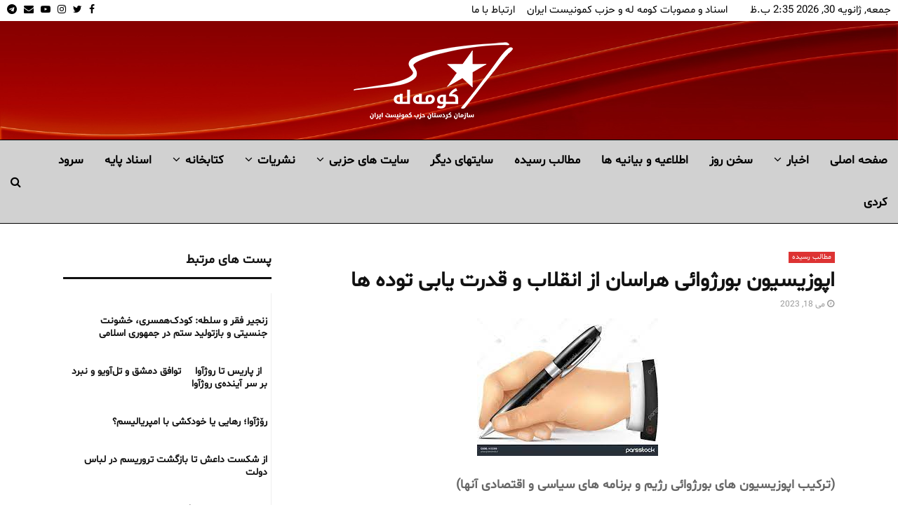

--- FILE ---
content_type: text/html; charset=UTF-8
request_url: https://komalah.org/%D8%A7%D9%BE%D9%88%D8%B2%DB%8C%D8%B3%DB%8C%D9%88%D9%86-%D8%A8%D9%88%D8%B1%DA%98%D9%88%D8%A7%D8%A6%DB%8C-%D9%87%D8%B1%D8%A7%D8%B3%D8%A7%D9%86-%D8%A7%D8%B2-%D8%A7%D9%86%D9%82%D9%84%D8%A7%D8%A8-%D9%88/
body_size: 75453
content:
<!DOCTYPE html>
<html dir="rtl" lang="fa-IR" prefix="og: https://ogp.me/ns#">
<head>
<meta name="MobileOptimized" content="width"/>
<meta name="HandheldFriendly" content="true"/>
<meta name="generator" content="Drupal 11 (https://www.drupal.org)"/>

<meta name="MobileOptimized" content="width"/>
<meta name="HandheldFriendly" content="true"/>

<meta name="MobileOptimized" content="width"/>
<meta name="HandheldFriendly" content="true"/>
<meta charset="UTF-8">
<meta name="viewport" content="width=device-width, initial-scale=1">
<link rel="profile" href="http://gmpg.org/xfn/11">
<title>اپوزیسیون بورژوائی هراسان از انقلاب و قدرت یابی توده ها </title>
<meta name="description" content="در ایران یک رژیم دینی بوروکراتیک – نظامی حاکم است. در این کشور مانند هر جامعۀ سرمایه داری طبقات گوناگونی در حال مبارزۀ سیاسی، اقتصادی، اجتماعی و فرهنگی با هم و بویژه با رژیم حاکمند."/>
<meta name="robots" content="follow, index, max-snippet:-1, max-video-preview:-1, max-image-preview:large"/>
<link rel="canonical" href="https://komalah.org/%d8%a7%d9%be%d9%88%d8%b2%db%8c%d8%b3%db%8c%d9%88%d9%86-%d8%a8%d9%88%d8%b1%da%98%d9%88%d8%a7%d8%a6%db%8c-%d9%87%d8%b1%d8%a7%d8%b3%d8%a7%d9%86-%d8%a7%d8%b2-%d8%a7%d9%86%d9%82%d9%84%d8%a7%d8%a8-%d9%88/"/>
<meta property="og:locale" content="fa_IR"/>
<meta property="og:type" content="article"/>
<meta property="og:title" content="اپوزیسیون بورژوائی هراسان از انقلاب و قدرت یابی توده ها "/>
<meta property="og:description" content="در ایران یک رژیم دینی بوروکراتیک – نظامی حاکم است. در این کشور مانند هر جامعۀ سرمایه داری طبقات گوناگونی در حال مبارزۀ سیاسی، اقتصادی، اجتماعی و فرهنگی با هم و بویژه با رژیم حاکمند."/>
<meta property="og:url" content="https://komalah.org/%d8%a7%d9%be%d9%88%d8%b2%db%8c%d8%b3%db%8c%d9%88%d9%86-%d8%a8%d9%88%d8%b1%da%98%d9%88%d8%a7%d8%a6%db%8c-%d9%87%d8%b1%d8%a7%d8%b3%d8%a7%d9%86-%d8%a7%d8%b2-%d8%a7%d9%86%d9%82%d9%84%d8%a7%d8%a8-%d9%88/"/>
<meta property="og:site_name" content="کومه له سازمان کردستانی حزب کمونیست ایران"/>
<meta property="article:publisher" content="https://www.facebook.com/komalamedianetwork/"/>
<meta property="article:section" content="مطالب رسیده"/>
<meta property="og:image" content="https://komalah.org/storage/2017/11/arm-komala-farsi.png"/>
<meta property="og:image:secure_url" content="https://komalah.org/storage/2017/11/arm-komala-farsi.png"/>
<meta property="og:image:width" content="800"/>
<meta property="og:image:height" content="448"/>
<meta property="og:image:alt" content="اپوزیسیون بورژوائی هراسان از انقلاب و قدرت یابی توده ها "/>
<meta property="og:image:type" content="image/png"/>
<meta property="article:published_time" content="2023-05-18T10:48:07+03:00"/>
<meta name="twitter:card" content="summary_large_image"/>
<meta name="twitter:title" content="اپوزیسیون بورژوائی هراسان از انقلاب و قدرت یابی توده ها "/>
<meta name="twitter:description" content="در ایران یک رژیم دینی بوروکراتیک – نظامی حاکم است. در این کشور مانند هر جامعۀ سرمایه داری طبقات گوناگونی در حال مبارزۀ سیاسی، اقتصادی، اجتماعی و فرهنگی با هم و بویژه با رژیم حاکمند."/>
<meta name="twitter:site" content="@KomalaMedia"/>
<meta name="twitter:creator" content="@KomalaMedia"/>
<meta name="twitter:image" content="https://komalah.org/storage/2017/11/arm-komala-farsi.png"/>
<meta name="twitter:label1" content="نویسنده"/>
<meta name="twitter:data1" content="سیازاده"/>
<meta name="twitter:label2" content="زمان خواندن"/>
<meta name="twitter:data2" content="80 دقیقه"/>
<script type="application/ld+json" class="rank-math-schema-pro">{"@context":"https://schema.org","@graph":[{"@type":"Organization","@id":"https://komalah.org/#organization","name":"\u06a9\u0648\u0645\u0647 \u0644\u0647 \u0633\u0627\u0632\u0645\u0627\u0646 \u06a9\u0631\u062f\u0633\u062a\u0627\u0646\u06cc \u062d\u0632\u0628 \u06a9\u0645\u0648\u0646\u06cc\u0633\u062a \u0627\u06cc\u0631\u0627\u0646","url":"https://komalah.org","sameAs":["https://www.facebook.com/komalamedianetwork/","https://twitter.com/KomalaMedia","https://www.instagram.com/komalamedia/","https://t.me/komala"],"email":"komalah@komalah.org","logo":{"@type":"ImageObject","@id":"https://komalah.org/#logo","url":"https://komalah.org/storage/2017/11/Logojadidmobil.png","contentUrl":"https://komalah.org/storage/2017/11/Logojadidmobil.png","caption":"\u06a9\u0648\u0645\u0647 \u0644\u0647 \u0633\u0627\u0632\u0645\u0627\u0646 \u06a9\u0631\u062f\u0633\u062a\u0627\u0646\u06cc \u062d\u0632\u0628 \u06a9\u0645\u0648\u0646\u06cc\u0633\u062a \u0627\u06cc\u0631\u0627\u0646","inLanguage":"fa-IR","width":"250","height":"129"}},{"@type":"WebSite","@id":"https://komalah.org/#website","url":"https://komalah.org","name":"\u06a9\u0648\u0645\u0647 \u0644\u0647 \u0633\u0627\u0632\u0645\u0627\u0646 \u06a9\u0631\u062f\u0633\u062a\u0627\u0646\u06cc \u062d\u0632\u0628 \u06a9\u0645\u0648\u0646\u06cc\u0633\u062a \u0627\u06cc\u0631\u0627\u0646","publisher":{"@id":"https://komalah.org/#organization"},"inLanguage":"fa-IR"},{"@type":"ImageObject","@id":"https://komalah.org/storage/2023/05/download-1.jpeg","url":"https://komalah.org/storage/2023/05/download-1.jpeg","width":"258","height":"196","inLanguage":"fa-IR"},{"@type":"WebPage","@id":"https://komalah.org/%d8%a7%d9%be%d9%88%d8%b2%db%8c%d8%b3%db%8c%d9%88%d9%86-%d8%a8%d9%88%d8%b1%da%98%d9%88%d8%a7%d8%a6%db%8c-%d9%87%d8%b1%d8%a7%d8%b3%d8%a7%d9%86-%d8%a7%d8%b2-%d8%a7%d9%86%d9%82%d9%84%d8%a7%d8%a8-%d9%88/#webpage","url":"https://komalah.org/%d8%a7%d9%be%d9%88%d8%b2%db%8c%d8%b3%db%8c%d9%88%d9%86-%d8%a8%d9%88%d8%b1%da%98%d9%88%d8%a7%d8%a6%db%8c-%d9%87%d8%b1%d8%a7%d8%b3%d8%a7%d9%86-%d8%a7%d8%b2-%d8%a7%d9%86%d9%82%d9%84%d8%a7%d8%a8-%d9%88/","name":"\u0627\u067e\u0648\u0632\u06cc\u0633\u06cc\u0648\u0646 \u0628\u0648\u0631\u0698\u0648\u0627\u0626\u06cc \u0647\u0631\u0627\u0633\u0627\u0646 \u0627\u0632 \u0627\u0646\u0642\u0644\u0627\u0628 \u0648 \u0642\u062f\u0631\u062a \u06cc\u0627\u0628\u06cc \u062a\u0648\u062f\u0647 \u0647\u0627\u00a0","datePublished":"2023-05-18T10:48:07+03:00","dateModified":"2023-05-18T10:48:07+03:00","isPartOf":{"@id":"https://komalah.org/#website"},"primaryImageOfPage":{"@id":"https://komalah.org/storage/2023/05/download-1.jpeg"},"inLanguage":"fa-IR"},{"@type":"Person","@id":"https://komalah.org/writer/seyazadeh/","name":"\u0633\u06cc\u0627\u0632\u0627\u062f\u0647","url":"https://komalah.org/writer/seyazadeh/","image":{"@type":"ImageObject","@id":"https://secure.gravatar.com/avatar/525362868a1725526b2c1849157de47bf7fdfb71bca85f23c84701c789754136?s=96&amp;d=mm&amp;r=g","url":"https://secure.gravatar.com/avatar/525362868a1725526b2c1849157de47bf7fdfb71bca85f23c84701c789754136?s=96&amp;d=mm&amp;r=g","caption":"\u0633\u06cc\u0627\u0632\u0627\u062f\u0647","inLanguage":"fa-IR"},"worksFor":{"@id":"https://komalah.org/#organization"}},{"@type":"NewsArticle","headline":"\u0627\u067e\u0648\u0632\u06cc\u0633\u06cc\u0648\u0646 \u0628\u0648\u0631\u0698\u0648\u0627\u0626\u06cc \u0647\u0631\u0627\u0633\u0627\u0646 \u0627\u0632 \u0627\u0646\u0642\u0644\u0627\u0628 \u0648 \u0642\u062f\u0631\u062a \u06cc\u0627\u0628\u06cc \u062a\u0648\u062f\u0647 \u0647\u0627\u00a0","datePublished":"2023-05-18T10:48:07+03:00","dateModified":"2023-05-18T10:48:07+03:00","author":{"@id":"https://komalah.org/writer/seyazadeh/","name":"\u0633\u06cc\u0627\u0632\u0627\u062f\u0647"},"publisher":{"@id":"https://komalah.org/#organization"},"description":"\u062f\u0631 \u0627\u06cc\u0631\u0627\u0646 \u06cc\u06a9 \u0631\u0698\u06cc\u0645 \u062f\u06cc\u0646\u06cc \u0628\u0648\u0631\u0648\u06a9\u0631\u0627\u062a\u06cc\u06a9 \u2013 \u0646\u0638\u0627\u0645\u06cc \u062d\u0627\u06a9\u0645 \u0627\u0633\u062a. \u062f\u0631 \u0627\u06cc\u0646 \u06a9\u0634\u0648\u0631 \u0645\u0627\u0646\u0646\u062f \u0647\u0631 \u062c\u0627\u0645\u0639\u06c0 \u0633\u0631\u0645\u0627\u06cc\u0647 \u062f\u0627\u0631\u06cc \u0637\u0628\u0642\u0627\u062a \u06af\u0648\u0646\u0627\u06af\u0648\u0646\u06cc \u062f\u0631 \u062d\u0627\u0644 \u0645\u0628\u0627\u0631\u0632\u06c0 \u0633\u06cc\u0627\u0633\u06cc\u060c \u0627\u0642\u062a\u0635\u0627\u062f\u06cc\u060c \u0627\u062c\u062a\u0645\u0627\u0639\u06cc \u0648 \u0641\u0631\u0647\u0646\u06af\u06cc \u0628\u0627 \u0647\u0645 \u0648 \u0628\u0648\u06cc\u0698\u0647 \u0628\u0627 \u0631\u0698\u06cc\u0645 \u062d\u0627\u06a9\u0645\u0646\u062f.","copyrightYear":"2023","copyrightHolder":{"@id":"https://komalah.org/#organization"},"name":"\u0627\u067e\u0648\u0632\u06cc\u0633\u06cc\u0648\u0646 \u0628\u0648\u0631\u0698\u0648\u0627\u0626\u06cc \u0647\u0631\u0627\u0633\u0627\u0646 \u0627\u0632 \u0627\u0646\u0642\u0644\u0627\u0628 \u0648 \u0642\u062f\u0631\u062a \u06cc\u0627\u0628\u06cc \u062a\u0648\u062f\u0647 \u0647\u0627\u00a0","@id":"https://komalah.org/%d8%a7%d9%be%d9%88%d8%b2%db%8c%d8%b3%db%8c%d9%88%d9%86-%d8%a8%d9%88%d8%b1%da%98%d9%88%d8%a7%d8%a6%db%8c-%d9%87%d8%b1%d8%a7%d8%b3%d8%a7%d9%86-%d8%a7%d8%b2-%d8%a7%d9%86%d9%82%d9%84%d8%a7%d8%a8-%d9%88/#richSnippet","isPartOf":{"@id":"https://komalah.org/%d8%a7%d9%be%d9%88%d8%b2%db%8c%d8%b3%db%8c%d9%88%d9%86-%d8%a8%d9%88%d8%b1%da%98%d9%88%d8%a7%d8%a6%db%8c-%d9%87%d8%b1%d8%a7%d8%b3%d8%a7%d9%86-%d8%a7%d8%b2-%d8%a7%d9%86%d9%82%d9%84%d8%a7%d8%a8-%d9%88/#webpage"},"image":{"@id":"https://komalah.org/storage/2023/05/download-1.jpeg"},"inLanguage":"fa-IR","mainEntityOfPage":{"@id":"https://komalah.org/%d8%a7%d9%be%d9%88%d8%b2%db%8c%d8%b3%db%8c%d9%88%d9%86-%d8%a8%d9%88%d8%b1%da%98%d9%88%d8%a7%d8%a6%db%8c-%d9%87%d8%b1%d8%a7%d8%b3%d8%a7%d9%86-%d8%a7%d8%b2-%d8%a7%d9%86%d9%82%d9%84%d8%a7%d8%a8-%d9%88/#webpage"}}]}</script>
<link rel='dns-prefetch' href='//fonts.googleapis.com'/>
<link rel="alternate" type="application/rss+xml" title="کومه له سازمان کردستان حزب کمونیست ایران &raquo; خوراک" href="https://komalah.org/feed/"/>
<link rel="alternate" type="application/rss+xml" title="کومه له سازمان کردستان حزب کمونیست ایران &raquo; خوراک دیدگاه‌ها" href="https://komalah.org/comments/feed/"/>
<link rel="alternate" type="application/rss+xml" title="کومه له سازمان کردستان حزب کمونیست ایران &raquo; اپوزیسیون بورژوائی هراسان از انقلاب و قدرت یابی توده ها  خوراک دیدگاه‌ها" href="https://komalah.org/%d8%a7%d9%be%d9%88%d8%b2%db%8c%d8%b3%db%8c%d9%88%d9%86-%d8%a8%d9%88%d8%b1%da%98%d9%88%d8%a7%d8%a6%db%8c-%d9%87%d8%b1%d8%a7%d8%b3%d8%a7%d9%86-%d8%a7%d8%b2-%d8%a7%d9%86%d9%82%d9%84%d8%a7%d8%a8-%d9%88/feed/"/>
<link rel="alternate" title="oEmbed (JSON)" type="application/json+oembed" href="https://komalah.org/wp-json/oembed/1.0/embed?url=https%3A%2F%2Fkomalah.org%2F%25d8%25a7%25d9%25be%25d9%2588%25d8%25b2%25db%258c%25d8%25b3%25db%258c%25d9%2588%25d9%2586-%25d8%25a8%25d9%2588%25d8%25b1%25da%2598%25d9%2588%25d8%25a7%25d8%25a6%25db%258c-%25d9%2587%25d8%25b1%25d8%25a7%25d8%25b3%25d8%25a7%25d9%2586-%25d8%25a7%25d8%25b2-%25d8%25a7%25d9%2586%25d9%2582%25d9%2584%25d8%25a7%25d8%25a8-%25d9%2588%2F"/>
<link rel="alternate" title="oEmbed (XML)" type="text/xml+oembed" href="https://komalah.org/wp-json/oembed/1.0/embed?url=https%3A%2F%2Fkomalah.org%2F%25d8%25a7%25d9%25be%25d9%2588%25d8%25b2%25db%258c%25d8%25b3%25db%258c%25d9%2588%25d9%2586-%25d8%25a8%25d9%2588%25d8%25b1%25da%2598%25d9%2588%25d8%25a7%25d8%25a6%25db%258c-%25d9%2587%25d8%25b1%25d8%25a7%25d8%25b3%25d8%25a7%25d9%2586-%25d8%25a7%25d8%25b2-%25d8%25a7%25d9%2586%25d9%2582%25d9%2584%25d8%25a7%25d8%25a8-%25d9%2588%2F&#038;format=xml"/>
<script src="//www.googletagmanager.com/gtag/js?id=G-X0ZVTMPH1B" data-cfasync="false" data-wpfc-render="false" type="text/javascript" async></script>
<script data-cfasync="false" data-wpfc-render="false" type="text/javascript">var mi_version='9.11.1';var mi_track_user=true;var mi_no_track_reason='';var MonsterInsightsDefaultLocations={"page_location":"https:\/\/komalah.org\/%D8%A7%D9%BE%D9%88%D8%B2%DB%8C%D8%B3%DB%8C%D9%88%D9%86-%D8%A8%D9%88%D8%B1%DA%98%D9%88%D8%A7%D8%A6%DB%8C-%D9%87%D8%B1%D8%A7%D8%B3%D8%A7%D9%86-%D8%A7%D8%B2-%D8%A7%D9%86%D9%82%D9%84%D8%A7%D8%A8-%D9%88\/"};if(typeof MonsterInsightsPrivacyGuardFilter==='function'){var MonsterInsightsLocations=(typeof MonsterInsightsExcludeQuery==='object')?MonsterInsightsPrivacyGuardFilter(MonsterInsightsExcludeQuery):MonsterInsightsPrivacyGuardFilter(MonsterInsightsDefaultLocations);}else{var MonsterInsightsLocations=(typeof MonsterInsightsExcludeQuery==='object')?MonsterInsightsExcludeQuery:MonsterInsightsDefaultLocations;}var disableStrs=['ga-disable-G-X0ZVTMPH1B',];function __gtagTrackerIsOptedOut(){for(var index=0;index<disableStrs.length;index++){if(document.cookie.indexOf(disableStrs[index]+'=true')>-1){return true;}}return false;}if(__gtagTrackerIsOptedOut()){for(var index=0;index<disableStrs.length;index++){window[disableStrs[index]]=true;}}function __gtagTrackerOptout(){for(var index=0;index<disableStrs.length;index++){document.cookie=disableStrs[index]+'=true; expires=Thu, 31 Dec 2099 23:59:59 UTC; path=/';window[disableStrs[index]]=true;}}if('undefined'===typeof gaOptout){function gaOptout(){__gtagTrackerOptout();}}window.dataLayer=window.dataLayer||[];window.MonsterInsightsDualTracker={helpers:{},trackers:{},};if(mi_track_user){function __gtagDataLayer(){dataLayer.push(arguments);}function __gtagTracker(type,name,parameters){if(!parameters){parameters={};}if(parameters.send_to){__gtagDataLayer.apply(null,arguments);return;}if(type==='event'){parameters.send_to=monsterinsights_frontend.v4_id;var hookName=name;if(typeof parameters['event_category']!=='undefined'){hookName=parameters['event_category']+':'+name;}if(typeof MonsterInsightsDualTracker.trackers[hookName]!=='undefined'){MonsterInsightsDualTracker.trackers[hookName](parameters);}else{__gtagDataLayer('event',name,parameters);}}else{__gtagDataLayer.apply(null,arguments);}}__gtagTracker('js',new Date());__gtagTracker('set',{'developer_id.dZGIzZG':true,});if(MonsterInsightsLocations.page_location){__gtagTracker('set',MonsterInsightsLocations);}__gtagTracker('config','G-X0ZVTMPH1B',{"forceSSL":"true","link_attribution":"true"});window.gtag=__gtagTracker;(function(){var noopfn=function(){return null;};var newtracker=function(){return new Tracker();};var Tracker=function(){return null;};var p=Tracker.prototype;p.get=noopfn;p.set=noopfn;p.send=function(){var args=Array.prototype.slice.call(arguments);args.unshift('send');__gaTracker.apply(null,args);};var __gaTracker=function(){var len=arguments.length;if(len===0){return;}var f=arguments[len-1];if(typeof f!=='object'||f===null||typeof f.hitCallback!=='function'){if('send'===arguments[0]){var hitConverted,hitObject=false,action;if('event'===arguments[1]){if('undefined'!==typeof arguments[3]){hitObject={'eventAction':arguments[3],'eventCategory':arguments[2],'eventLabel':arguments[4],'value':arguments[5]?arguments[5]:1,}}}if('pageview'===arguments[1]){if('undefined'!==typeof arguments[2]){hitObject={'eventAction':'page_view','page_path':arguments[2],}}}if(typeof arguments[2]==='object'){hitObject=arguments[2];}if(typeof arguments[5]==='object'){Object.assign(hitObject,arguments[5]);}if('undefined'!==typeof arguments[1].hitType){hitObject=arguments[1];if('pageview'===hitObject.hitType){hitObject.eventAction='page_view';}}if(hitObject){action='timing'===arguments[1].hitType?'timing_complete':hitObject.eventAction;hitConverted=mapArgs(hitObject);__gtagTracker('event',action,hitConverted);}}return;}function mapArgs(args){var arg,hit={};var gaMap={'eventCategory':'event_category','eventAction':'event_action','eventLabel':'event_label','eventValue':'event_value','nonInteraction':'non_interaction','timingCategory':'event_category','timingVar':'name','timingValue':'value','timingLabel':'event_label','page':'page_path','location':'page_location','title':'page_title','referrer':'page_referrer',};for(arg in args){if(!(!args.hasOwnProperty(arg)||!gaMap.hasOwnProperty(arg))){hit[gaMap[arg]]=args[arg];}else{hit[arg]=args[arg];}}return hit;}try{f.hitCallback();}catch(ex){}};__gaTracker.create=newtracker;__gaTracker.getByName=newtracker;__gaTracker.getAll=function(){return[];};__gaTracker.remove=noopfn;__gaTracker.loaded=true;window['__gaTracker']=__gaTracker;})();}else{console.log("");(function(){function __gtagTracker(){return null;}window['__gtagTracker']=__gtagTracker;window['gtag']=__gtagTracker;})();}</script>
<style id='wp-img-auto-sizes-contain-inline-css' type='text/css'>img:is([sizes=auto i],[sizes^="auto," i]){contain-intrinsic-size:3000px 1500px}</style>
<style id='wp-block-library-inline-css' type='text/css'>:root{--wp-block-synced-color:#7a00df;--wp-block-synced-color--rgb:122 , 0 , 223;--wp-bound-block-color:var(--wp-block-synced-color);--wp-editor-canvas-background:#ddd;--wp-admin-theme-color:#007cba;--wp-admin-theme-color--rgb:0 , 124 , 186;--wp-admin-theme-color-darker-10:#006ba1;--wp-admin-theme-color-darker-10--rgb:0 , 107 , 160.5;--wp-admin-theme-color-darker-20:#005a87;--wp-admin-theme-color-darker-20--rgb:0 , 90 , 135;--wp-admin-border-width-focus:2px}@media (min-resolution:192dpi){:root{--wp-admin-border-width-focus:1.5px}}.wp-element-button{cursor:pointer}:root .has-very-light-gray-background-color{background-color:#eee}:root .has-very-dark-gray-background-color{background-color:#313131}:root .has-very-light-gray-color{color:#eee}:root .has-very-dark-gray-color{color:#313131}:root .has-vivid-green-cyan-to-vivid-cyan-blue-gradient-background{background:linear-gradient(135deg,#00d084,#0693e3)}:root .has-purple-crush-gradient-background{background:linear-gradient(135deg,#34e2e4,#4721fb 50%,#ab1dfe)}:root .has-hazy-dawn-gradient-background{background:linear-gradient(135deg,#faaca8,#dad0ec)}:root .has-subdued-olive-gradient-background{background:linear-gradient(135deg,#fafae1,#67a671)}:root .has-atomic-cream-gradient-background{background:linear-gradient(135deg,#fdd79a,#004a59)}:root .has-nightshade-gradient-background{background:linear-gradient(135deg,#330968,#31cdcf)}:root .has-midnight-gradient-background{background:linear-gradient(135deg,#020381,#2874fc)}:root{--wp--preset--font-size--normal:16px;--wp--preset--font-size--huge:42px}.has-regular-font-size{font-size:1em}.has-larger-font-size{font-size:2.625em}.has-normal-font-size{font-size:var(--wp--preset--font-size--normal)}.has-huge-font-size{font-size:var(--wp--preset--font-size--huge)}.has-text-align-center{text-align:center}.has-text-align-left{text-align:left}.has-text-align-right{text-align:right}.has-fit-text{white-space:nowrap!important}#end-resizable-editor-section{display:none}.aligncenter{clear:both}.items-justified-left{justify-content:flex-start}.items-justified-center{justify-content:center}.items-justified-right{justify-content:flex-end}.items-justified-space-between{justify-content:space-between}.screen-reader-text{border:0;clip-path:inset(50%);height:1px;margin:-1px;overflow:hidden;padding:0;position:absolute;width:1px;word-wrap:normal!important}.screen-reader-text:focus{background-color:#ddd;clip-path:none;color:#444;display:block;font-size:1em;height:auto;left:5px;line-height:normal;padding:15px 23px 14px;text-decoration:none;top:5px;width:auto;z-index:100000}html :where(.has-border-color){border-style:solid}html :where([style*=border-top-color]){border-top-style:solid}html :where([style*=border-right-color]){border-right-style:solid}html :where([style*=border-bottom-color]){border-bottom-style:solid}html :where([style*=border-left-color]){border-left-style:solid}html :where([style*=border-width]){border-style:solid}html :where([style*=border-top-width]){border-top-style:solid}html :where([style*=border-right-width]){border-right-style:solid}html :where([style*=border-bottom-width]){border-bottom-style:solid}html :where([style*=border-left-width]){border-left-style:solid}html :where(img[class*=wp-image-]){height:auto;max-width:100%}:where(figure){margin:0 0 1em}html :where(.is-position-sticky){--wp-admin--admin-bar--position-offset:var(--wp-admin--admin-bar--height,0)}@media screen and (max-width:600px){html :where(.is-position-sticky){--wp-admin--admin-bar--position-offset:0}}</style><style id='global-styles-inline-css' type='text/css'>:root{--wp--preset--aspect-ratio--square:1;--wp--preset--aspect-ratio--4-3: 4/3;--wp--preset--aspect-ratio--3-4: 3/4;--wp--preset--aspect-ratio--3-2: 3/2;--wp--preset--aspect-ratio--2-3: 2/3;--wp--preset--aspect-ratio--16-9: 16/9;--wp--preset--aspect-ratio--9-16: 9/16;--wp--preset--color--black:#000;--wp--preset--color--cyan-bluish-gray:#abb8c3;--wp--preset--color--white:#fff;--wp--preset--color--pale-pink:#f78da7;--wp--preset--color--vivid-red:#cf2e2e;--wp--preset--color--luminous-vivid-orange:#ff6900;--wp--preset--color--luminous-vivid-amber:#fcb900;--wp--preset--color--light-green-cyan:#7bdcb5;--wp--preset--color--vivid-green-cyan:#00d084;--wp--preset--color--pale-cyan-blue:#8ed1fc;--wp--preset--color--vivid-cyan-blue:#0693e3;--wp--preset--color--vivid-purple:#9b51e0;--wp--preset--gradient--vivid-cyan-blue-to-vivid-purple:linear-gradient(135deg,#0693e3 0%,#9b51e0 100%);--wp--preset--gradient--light-green-cyan-to-vivid-green-cyan:linear-gradient(135deg,#7adcb4 0%,#00d082 100%);--wp--preset--gradient--luminous-vivid-amber-to-luminous-vivid-orange:linear-gradient(135deg,#fcb900 0%,#ff6900 100%);--wp--preset--gradient--luminous-vivid-orange-to-vivid-red:linear-gradient(135deg,#ff6900 0%,#cf2e2e 100%);--wp--preset--gradient--very-light-gray-to-cyan-bluish-gray:linear-gradient(135deg,#eee 0%,#a9b8c3 100%);--wp--preset--gradient--cool-to-warm-spectrum:linear-gradient(135deg,#4aeadc 0%,#9778d1 20%,#cf2aba 40%,#ee2c82 60%,#fb6962 80%,#fef84c 100%);--wp--preset--gradient--blush-light-purple:linear-gradient(135deg,#ffceec 0%,#9896f0 100%);--wp--preset--gradient--blush-bordeaux:linear-gradient(135deg,#fecda5 0%,#fe2d2d 50%,#6b003e 100%);--wp--preset--gradient--luminous-dusk:linear-gradient(135deg,#ffcb70 0%,#c751c0 50%,#4158d0 100%);--wp--preset--gradient--pale-ocean:linear-gradient(135deg,#fff5cb 0%,#b6e3d4 50%,#33a7b5 100%);--wp--preset--gradient--electric-grass:linear-gradient(135deg,#caf880 0%,#71ce7e 100%);--wp--preset--gradient--midnight:linear-gradient(135deg,#020381 0%,#2874fc 100%);--wp--preset--font-size--small:14px;--wp--preset--font-size--medium:20px;--wp--preset--font-size--large:32px;--wp--preset--font-size--x-large:42px;--wp--preset--font-size--normal:16px;--wp--preset--font-size--huge:42px;--wp--preset--spacing--20:.44rem;--wp--preset--spacing--30:.67rem;--wp--preset--spacing--40:1rem;--wp--preset--spacing--50:1.5rem;--wp--preset--spacing--60:2.25rem;--wp--preset--spacing--70:3.38rem;--wp--preset--spacing--80:5.06rem;--wp--preset--shadow--natural:6px 6px 9px rgba(0,0,0,.2);--wp--preset--shadow--deep:12px 12px 50px rgba(0,0,0,.4);--wp--preset--shadow--sharp:6px 6px 0 rgba(0,0,0,.2);--wp--preset--shadow--outlined:6px 6px 0 -3px #fff , 6px 6px #000;--wp--preset--shadow--crisp:6px 6px 0 #000}:where(.is-layout-flex){gap:.5em}:where(.is-layout-grid){gap:.5em}body .is-layout-flex{display:flex}.is-layout-flex{flex-wrap:wrap;align-items:center}.is-layout-flex > :is(*, div){margin:0}body .is-layout-grid{display:grid}.is-layout-grid > :is(*, div){margin:0}:where(.wp-block-columns.is-layout-flex){gap:2em}:where(.wp-block-columns.is-layout-grid){gap:2em}:where(.wp-block-post-template.is-layout-flex){gap:1.25em}:where(.wp-block-post-template.is-layout-grid){gap:1.25em}.has-black-color{color:var(--wp--preset--color--black)!important}.has-cyan-bluish-gray-color{color:var(--wp--preset--color--cyan-bluish-gray)!important}.has-white-color{color:var(--wp--preset--color--white)!important}.has-pale-pink-color{color:var(--wp--preset--color--pale-pink)!important}.has-vivid-red-color{color:var(--wp--preset--color--vivid-red)!important}.has-luminous-vivid-orange-color{color:var(--wp--preset--color--luminous-vivid-orange)!important}.has-luminous-vivid-amber-color{color:var(--wp--preset--color--luminous-vivid-amber)!important}.has-light-green-cyan-color{color:var(--wp--preset--color--light-green-cyan)!important}.has-vivid-green-cyan-color{color:var(--wp--preset--color--vivid-green-cyan)!important}.has-pale-cyan-blue-color{color:var(--wp--preset--color--pale-cyan-blue)!important}.has-vivid-cyan-blue-color{color:var(--wp--preset--color--vivid-cyan-blue)!important}.has-vivid-purple-color{color:var(--wp--preset--color--vivid-purple)!important}.has-black-background-color{background-color:var(--wp--preset--color--black)!important}.has-cyan-bluish-gray-background-color{background-color:var(--wp--preset--color--cyan-bluish-gray)!important}.has-white-background-color{background-color:var(--wp--preset--color--white)!important}.has-pale-pink-background-color{background-color:var(--wp--preset--color--pale-pink)!important}.has-vivid-red-background-color{background-color:var(--wp--preset--color--vivid-red)!important}.has-luminous-vivid-orange-background-color{background-color:var(--wp--preset--color--luminous-vivid-orange)!important}.has-luminous-vivid-amber-background-color{background-color:var(--wp--preset--color--luminous-vivid-amber)!important}.has-light-green-cyan-background-color{background-color:var(--wp--preset--color--light-green-cyan)!important}.has-vivid-green-cyan-background-color{background-color:var(--wp--preset--color--vivid-green-cyan)!important}.has-pale-cyan-blue-background-color{background-color:var(--wp--preset--color--pale-cyan-blue)!important}.has-vivid-cyan-blue-background-color{background-color:var(--wp--preset--color--vivid-cyan-blue)!important}.has-vivid-purple-background-color{background-color:var(--wp--preset--color--vivid-purple)!important}.has-black-border-color{border-color:var(--wp--preset--color--black)!important}.has-cyan-bluish-gray-border-color{border-color:var(--wp--preset--color--cyan-bluish-gray)!important}.has-white-border-color{border-color:var(--wp--preset--color--white)!important}.has-pale-pink-border-color{border-color:var(--wp--preset--color--pale-pink)!important}.has-vivid-red-border-color{border-color:var(--wp--preset--color--vivid-red)!important}.has-luminous-vivid-orange-border-color{border-color:var(--wp--preset--color--luminous-vivid-orange)!important}.has-luminous-vivid-amber-border-color{border-color:var(--wp--preset--color--luminous-vivid-amber)!important}.has-light-green-cyan-border-color{border-color:var(--wp--preset--color--light-green-cyan)!important}.has-vivid-green-cyan-border-color{border-color:var(--wp--preset--color--vivid-green-cyan)!important}.has-pale-cyan-blue-border-color{border-color:var(--wp--preset--color--pale-cyan-blue)!important}.has-vivid-cyan-blue-border-color{border-color:var(--wp--preset--color--vivid-cyan-blue)!important}.has-vivid-purple-border-color{border-color:var(--wp--preset--color--vivid-purple)!important}.has-vivid-cyan-blue-to-vivid-purple-gradient-background{background:var(--wp--preset--gradient--vivid-cyan-blue-to-vivid-purple)!important}.has-light-green-cyan-to-vivid-green-cyan-gradient-background{background:var(--wp--preset--gradient--light-green-cyan-to-vivid-green-cyan)!important}.has-luminous-vivid-amber-to-luminous-vivid-orange-gradient-background{background:var(--wp--preset--gradient--luminous-vivid-amber-to-luminous-vivid-orange)!important}.has-luminous-vivid-orange-to-vivid-red-gradient-background{background:var(--wp--preset--gradient--luminous-vivid-orange-to-vivid-red)!important}.has-very-light-gray-to-cyan-bluish-gray-gradient-background{background:var(--wp--preset--gradient--very-light-gray-to-cyan-bluish-gray)!important}.has-cool-to-warm-spectrum-gradient-background{background:var(--wp--preset--gradient--cool-to-warm-spectrum)!important}.has-blush-light-purple-gradient-background{background:var(--wp--preset--gradient--blush-light-purple)!important}.has-blush-bordeaux-gradient-background{background:var(--wp--preset--gradient--blush-bordeaux)!important}.has-luminous-dusk-gradient-background{background:var(--wp--preset--gradient--luminous-dusk)!important}.has-pale-ocean-gradient-background{background:var(--wp--preset--gradient--pale-ocean)!important}.has-electric-grass-gradient-background{background:var(--wp--preset--gradient--electric-grass)!important}.has-midnight-gradient-background{background:var(--wp--preset--gradient--midnight)!important}.has-small-font-size{font-size:var(--wp--preset--font-size--small)!important}.has-medium-font-size{font-size:var(--wp--preset--font-size--medium)!important}.has-large-font-size{font-size:var(--wp--preset--font-size--large)!important}.has-x-large-font-size{font-size:var(--wp--preset--font-size--x-large)!important}</style>
<style id='classic-theme-styles-inline-css' type='text/css'>.wp-block-button__link{color:#fff;background-color:#32373c;border-radius:9999px;box-shadow:none;text-decoration:none;padding:calc(.667em + 2px) calc(1.333em + 2px);font-size:1.125em}.wp-block-file__button{background:#32373c;color:#fff;text-decoration:none}</style>



<link rel="stylesheet" type="text/css" href="//komalah.org/core/cache/wpfc-minified/mbxga37d/fkcw2.css" media="all"/>
<link rel='stylesheet' id='penci-oswald-css' href='//fonts.googleapis.com/css?family=Oswald%3A400&#038;rnd=31190' type='text/css' media='all'/>

<link rel="stylesheet" type="text/css" href="//komalah.org/core/cache/wpfc-minified/lyeeqmw0/fkcw2.css" media="all"/>
<link rel='stylesheet' id='penci-fonts-css' href='//fonts.googleapis.com/css?family=Roboto%3A300%2C300italic%2C400%2C400italic%2C500%2C500italic%2C700%2C700italic%2C800%2C800italic%7CMukta+Vaani%3A300%2C300italic%2C400%2C400italic%2C500%2C500italic%2C700%2C700italic%2C800%2C800italic%7COswald%3A300%2C300italic%2C400%2C400italic%2C500%2C500italic%2C700%2C700italic%2C800%2C800italic%7CTeko%3A300%2C300italic%2C400%2C400italic%2C500%2C500italic%2C700%2C700italic%2C800%2C800italic%7CShabnam%3A300%2C300italic%2C400%2C400italic%2C500%2C500italic%2C700%2C700italic%2C800%2C800italic%3A300%2C300italic%2C400%2C400italic%2C500%2C500italic%2C700%2C700italic%2C800%2C800italic%26subset%3Dcyrillic%2Ccyrillic-ext%2Cgreek%2Cgreek-ext%2Clatin-ext' type='text/css' media='all'/>




<link rel="stylesheet" type="text/css" href="//komalah.org/core/cache/wpfc-minified/kl22vdne/fkcw2.css" media="all"/>
<style id='penci-style-inline-css' type='text/css'>
@font-face {font-family: "Shabnam";src: local("Shabnam"), url("https://komalah.org/storage/2017/11/Shabnam.woff") format("woff");}.penci-block-vc.style-title-13:not(.footer-widget).style-title-center .penci-block-heading {border-right: 10px solid transparent; border-left: 10px solid transparent; }.site-branding h1, .site-branding h2 {margin: 0;}.penci-schema-markup { display: none !important; }.penci-entry-media .twitter-video { max-width: none !important; margin: 0 !important; }.penci-entry-media .fb-video { margin-bottom: 0; }.penci-entry-media .post-format-meta > iframe { vertical-align: top; }.penci-single-style-6 .penci-entry-media-top.penci-video-format-dailymotion:after, .penci-single-style-6 .penci-entry-media-top.penci-video-format-facebook:after, .penci-single-style-6 .penci-entry-media-top.penci-video-format-vimeo:after, .penci-single-style-6 .penci-entry-media-top.penci-video-format-twitter:after, .penci-single-style-7 .penci-entry-media-top.penci-video-format-dailymotion:after, .penci-single-style-7 .penci-entry-media-top.penci-video-format-facebook:after, .penci-single-style-7 .penci-entry-media-top.penci-video-format-vimeo:after, .penci-single-style-7 .penci-entry-media-top.penci-video-format-twitter:after { content: none; } .penci-single-style-5 .penci-entry-media.penci-video-format-dailymotion:after, .penci-single-style-5 .penci-entry-media.penci-video-format-facebook:after, .penci-single-style-5 .penci-entry-media.penci-video-format-vimeo:after, .penci-single-style-5 .penci-entry-media.penci-video-format-twitter:after { content: none; }@media screen and (max-width: 960px) { .penci-insta-thumb ul.thumbnails.penci_col_5 li, .penci-insta-thumb ul.thumbnails.penci_col_6 li { width: 33.33% !important; } .penci-insta-thumb ul.thumbnails.penci_col_7 li, .penci-insta-thumb ul.thumbnails.penci_col_8 li, .penci-insta-thumb ul.thumbnails.penci_col_9 li, .penci-insta-thumb ul.thumbnails.penci_col_10 li { width: 25% !important; } }.site-header.header--s12 .penci-menu-toggle-wapper,.site-header.header--s12 .header__social-search { flex: 1; }.site-header.header--s5 .site-branding {  padding-right: 0;margin-right: 40px; }.penci-block_37 .penci_post-meta { padding-top: 8px; }.penci-block_37 .penci-post-excerpt + .penci_post-meta { padding-top: 0; }.penci-hide-text-votes { display: none; }.penci-usewr-review {  border-top: 1px solid #ececec; }.penci-review-score {top: 5px; position: relative; }.penci-social-counter.penci-social-counter--style-3 .penci-social__empty a, .penci-social-counter.penci-social-counter--style-4 .penci-social__empty a, .penci-social-counter.penci-social-counter--style-5 .penci-social__empty a, .penci-social-counter.penci-social-counter--style-6 .penci-social__empty a { display: flex; justify-content: center; align-items: center; }.penci-block-error { padding: 0 20px 20px; }@media screen and (min-width: 1240px){ .penci_dis_padding_bw .penci-content-main.penci-col-4:nth-child(3n+2) { padding-right: 15px; padding-left: 15px; }}.bos_searchbox_widget_class.penci-vc-column-1 #flexi_searchbox #b_searchboxInc .b_submitButton_wrapper{ padding-top: 10px; padding-bottom: 10px; }.mfp-image-holder .mfp-close, .mfp-iframe-holder .mfp-close { background: transparent; border-color: transparent; }h1, h2, h3, h4, h5, h6,.error404 .page-title,
.error404 .penci-block-vc .penci-block__title, .footer__bottom.style-2 .block-title {font-family: 'Shabnam'}.penci-block-vc .penci-block__title, .penci-menu-hbg .penci-block-vc .penci-block__title, .penci-menu-hbg-widgets .menu-hbg-title{ font-family:'Shabnam'; }body, button, input, select, textarea,.penci-post-subtitle,.woocommerce ul.products li.product .button,#site-navigation .penci-megamenu .penci-mega-thumbnail .mega-cat-name{font-family: 'Shabnam'}.single .entry-content,.page .entry-content{ font-size:18px; }.site-content,.penci-page-style-1 .site-content, 
.page-template-full-width.penci-block-pagination .site-content,
.penci-page-style-2 .site-content, .penci-single-style-1 .site-content, 
.penci-single-style-2 .site-content,.penci-page-style-3 .site-content,
.penci-single-style-3 .site-content{ margin-top:40px; }.site-content, .page-template-full-width.penci-block-pagination .site-content{ margin-bottom:20px; }.penci-topbar h3, .penci-topbar, .penci-topbar ul.menu>li>a,.penci-topbar ul.menu li ul.sub-menu li a,.penci-topbar ul.topbar__logout li a, .topbar_weather .penci-weather-degrees{ font-size: 15px; }.penci-topbar .topbar__social-media a{ font-size: -8px; }.topbar__trending{ width:700px ; }.penci-topbar{ background-color:#ffffff ; }.penci-topbar,.penci-topbar a, .penci-topbar ul li a{ color:#000000 ; }.penci-topbar a:hover , .penci-topbar ul li a:hover{ color:#dd3333 !important; }.penci-topbar ul.menu li ul.sub-menu li a:hover{ color:#000000 ; }.penci-topbar ul.menu li ul.sub-menu li{ border-color:#000000 ; }.penci-topbar .topbar__trending .headline-title{ background-color:#000000 ; }.site-description{ font-family: 'Shabnam'; }.main-navigation a,.mobile-sidebar .primary-menu-mobile li a, .penci-menu-hbg .primary-menu-mobile li a{ font-family: 'Shabnam'; }.main-navigation a,.mobile-sidebar .primary-menu-mobile li a, .penci-menu-hbg .primary-menu-mobile li a{ font-weight: bolder; }.main-navigation > ul:not(.children) > li > a{ font-size: 17px; }.main-navigation ul ul a{ font-size: 15px; }#site-navigation .penci-megamenu .post-mega-title a, #site-navigation .penci-megamenu .penci-mega-date{ text-align: center; }@media screen and (min-width: 1240px){.single.two-sidebar .site-main .penci-container .widget-area-1 {width: 21.4%;}.single.two-sidebar .site-main .penci-container .widget-area-2{ width: 21.4%; }.single.two-sidebar .site-main .penci-container .penci-wide-content { width: 57.2%;max-width: 100%; }}@media screen and (min-width: 960px){.single.sidebar-left .site-main .penci-wide-content,.single.sidebar-right .site-main .penci-wide-content{width: 73%;max-width: 100%;}.single.sidebar-left .site-main .widget-area,.single.sidebar-right .site-main .widget-area{width: 27%;max-width: 100%;}}@media screen and (max-width: 1240px) and (min-width: 960px){.single.sidebar-left .site-main .penci-wide-content,.single.sidebar-right .site-main .penci-container__content,.single.two-sidebar .site-main .penci-wide-content { margin-left:0; width: 73%;}.single.two-sidebar .site-main .widget-area { width: 27%;}}@media screen and (min-width: 1130px){ .single .site-main > .penci-container, .single .site-main .penci-entry-media + .penci-container, .single .site-main .penci-entry-media .penci-container { max-width:1130px;margin-left: auto; margin-right: auto; } }.single .penci-entry-title{ font-size:30px; }.single .penci-single-featured-img{ padding-top: 66.6667% !important; }.penci-block-vc-pag  .penci-archive__list_posts .penci-post-item .entry-title{ font-size:20px; }.penci-pmore-link .more-link{ font-weight:bold;color:#000000;background-color:#1e73be; }.penci-portfolio-wrap{ margin-left: 0px; margin-right: 0px; }.penci-portfolio-wrap .portfolio-item{ padding-left: 0px; padding-right: 0px; margin-bottom:0px; }.penci-popup-login-register .penci-login-container{ background-image:url(https://fa.komalah.org/wp-content/uploads/2017/11/bg-login-compressor.jpg);background-position:center;background-color:#3f51b5; }.penci-popup-login-register h4{ color:#ffffff ; }.penci-popup-login-register .penci-login-container{ color:#f5f5f5 ; }.penci-login-container .penci-login input[type="text"], .penci-login-container .penci-login input[type=password], .penci-login-container .penci-login input[type="submit"], .penci-login-container .penci-login input[type="email"]{ color:#ffffff ; }.penci-popup-login-register .penci-login-container .penci-login input[type="text"]::-webkit-input-placeholder,.penci-popup-login-register .penci-login-container .penci-login input[type=password]::-webkit-input-placeholder,.penci-popup-login-register .penci-login-container .penci-login input[type="submit"]::-webkit-input-placeholder,.penci-popup-login-register .penci-login-container .penci-login input[type="email"]::-webkit-input-placeholder{ color:#ffffff !important; }.penci-popup-login-register .penci-login-container .penci-login input[type="text"]::-moz-placeholder,.penci-popup-login-register .penci-login-container .penci-login input[type=password]::-moz-placeholder,.penci-popup-login-register .penci-login-container .penci-login input[type="submit"]::-moz-placeholder,.penci-popup-login-register .penci-login-container .penci-login input[type="email"]::-moz-placeholder{ color:#ffffff !important; }.penci-popup-login-register .penci-login-container .penci-login input[type="text"]:-ms-input-placeholder,.penci-popup-login-register .penci-login-container .penci-login input[type=password]:-ms-input-placeholder,.penci-popup-login-register .penci-login-container .penci-login input[type="submit"]:-ms-input-placeholder,.penci-popup-login-register .penci-login-container .penci-login input[type="email"]:-ms-input-placeholder{ color:#ffffff !important; }.penci-popup-login-register .penci-login-container .penci-login input[type="text"]:-moz-placeholder,.penci-popup-login-register .penci-login-container .penci-login input[type=password]:-moz-placeholder,.penci-popup-login-register .penci-login-container .penci-login input[type="submit"]:-moz-placeholder,.penci-popup-login-register .penci-login-container .penci-login input[type="email"]:-moz-placeholder { color:#ffffff !important; }.penci-popup-login-register .penci-login-container a{ color:#ffffff ; }.penci-popup-login-register .penci-login-container a:hover{ color:#ffffff ; }.penci-popup-login-register .penci-login-container .penci-login input[type="submit"]:hover{ background-color:#313131 ; }body{ background-color: #fff; }
.penci-ajax-search-results .ajax-loading:before,
.show-search .show-search__content,
div.bbp-template-notice, div.indicator-hint,	
.widget select,select, pre,.wpb_text_column,
.single .penci-content-post, .page .penci-content-post,
.forum-archive .penci-content-post,
.penci-block-vc,.penci-archive__content,.error404 .not-found,.ajax-loading:before{ background-color:#ffffff }
.penci-block-vc.style-title-11:not(.footer-widget) .penci-block__title a,
.penci-block-vc.style-title-11:not(.footer-widget) .penci-block__title span, 
.penci-block-vc.style-title-11:not(.footer-widget) .penci-subcat-filter, 
.penci-block-vc.style-title-11:not(.footer-widget) .penci-slider-nav{ background-color:#ffffff }.penci-archive .entry-meta,.penci-archive .entry-meta a,
.penci-inline-related-posts .penci_post-meta, .penci__general-meta .penci_post-meta, 
.penci-block_video.style-1 .penci_post-meta, .penci-block_video.style-7 .penci_post-meta,
.penci_breadcrumbs a, .penci_breadcrumbs span,.penci_breadcrumbs i,
.error404 .page-content,
.woocommerce .comment-form p.stars a,
.woocommerce .woocommerce-ordering, .woocommerce .woocommerce-result-count,
.woocommerce #reviews #comments ol.commentlist li .comment-text .meta,
.penci-entry-meta,#wp-calendar caption,.penci-post-pagination span,
.penci-archive .entry-meta span{ color:#999999 }
.site-main .element-media-controls a, .entry-content .element-media-controls a,
.penci-portfolio-below_img .inner-item-portfolio .portfolio-desc h3,
.post-entry .penci-portfolio-filter ul li a, .penci-portfolio-filter ul li a,
.widget_display_stats dt, .widget_display_stats dd,
#wp-calendar tbody td a,
.widget.widget_display_replies a,
.post-entry .penci-portfolio-filter ul li.active a, .penci-portfolio-filter ul li.active a,
.woocommerce div.product .woocommerce-tabs ul.tabs li a,
.woocommerce ul.products li.product h3, .woocommerce ul.products li.product .woocommerce-loop-product__title,
.woocommerce table.shop_table td.product-name a,
input[type="text"], input[type="email"], input[type="url"], input[type="password"],
input[type="search"], input[type="number"], input[type="tel"], input[type="range"], input[type="date"],
input[type="month"], input[type="week"], input[type="time"], input[type="datetime"], input[type="datetime-local"], input[type="color"], textarea,
.error404 .page-content .search-form .search-submit,.penci-no-results .search-form .search-submit,.error404 .page-content a,
a,.widget a,.penci-block-vc .penci-block__title a, .penci-block-vc .penci-block__title span,
.penci-page-title, .penci-entry-title,.woocommerce .page-title,
.penci-recipe-index-wrap .penci-recipe-index-title a,
.penci-social-buttons .penci-social-share-text,
.woocommerce div.product .product_title,
.penci-post-pagination h5 a,
.woocommerce div.product .woocommerce-tabs .panel > h2:first-child, .woocommerce div.product .woocommerce-tabs .panel #reviews #comments h2,
.woocommerce div.product .woocommerce-tabs .panel #respond .comment-reply-title,
.woocommerce #reviews #comments ol.commentlist li .comment-text .meta strong,
.woocommerce div.product .related > h2, .woocommerce div.product .upsells > h2,
.penci-author-content .author-social,
.forum-archive .penci-entry-title,
#bbpress-forums li.bbp-body ul.forum li.bbp-forum-info a,
.woocommerce div.product .entry-summary div[itemprop="description"] h2, .woocommerce div.product .woocommerce-tabs #tab-description h2,
.widget.widget_recent_entries li a, .widget.widget_recent_comments li a, .widget.widget_meta li a,
.penci-pagination:not(.penci-ajax-more) a, .penci-pagination:not(.penci-ajax-more) span{ color:#111111 }div.wpforms-container .wpforms-form input[type=date],div.wpforms-container .wpforms-form input[type=datetime],div.wpforms-container .wpforms-form input[type=datetime-local],div.wpforms-container .wpforms-form input[type=email],div.wpforms-container .wpforms-form input[type=month],div.wpforms-container .wpforms-form input[type=number],div.wpforms-container .wpforms-form input[type=password],div.wpforms-container .wpforms-form input[type=range],div.wpforms-container .wpforms-form input[type=search],div.wpforms-container .wpforms-form input[type=tel],div.wpforms-container .wpforms-form input[type=text],div.wpforms-container .wpforms-form input[type=time],div.wpforms-container .wpforms-form input[type=url],div.wpforms-container .wpforms-form input[type=week],div.wpforms-container .wpforms-form select,div.wpforms-container .wpforms-form textarea{ color: #111111 }
h1, h2, h3, h4, h5, h6,.penci-userreview-author,.penci-review-metas .penci-review-meta i,
.entry-content h1, .entry-content h2, .entry-content h3, .entry-content h4,
.entry-content h5, .entry-content h6, .comment-content h1, .comment-content h2,
.comment-content h3, .comment-content h4, .comment-content h5, .comment-content h6,
.penci-inline-related-posts .penci-irp-heading{ color:#111111 }.site-main .frontend-form-container .element-media-file,.site-main .frontend-form-container .element-media,.site-main .frontend-item-container .select2.select2-container .select2-selection.select-with-search-container,.site-main .frontend-item-container input[type="text"],.site-main .frontend-item-container input[type="email"],.site-main .frontend-item-container input[type="url"],.site-main .frontend-item-container textarea,.site-main .frontend-item-container select{ border-color: #dedede }
.site-header,
.buddypress-wrap .select-wrap,
.penci-post-blog-classic,
.activity-list.bp-list,
.penci-team_memebers .penci-team_item__content,
.penci-author-box-wrap,
.about-widget .about-me-heading:before,
#buddypress .wp-editor-container,
#bbpress-forums .bbp-forums-list,
div.bbp-forum-header, div.bbp-topic-header, div.bbp-reply-header,
.activity-list li.bbp_topic_create .activity-content .activity-inner,
.rtl .activity-list li.bbp_reply_create .activity-content .activity-inner,
#drag-drop-area,
.bp-avatar-nav ul.avatar-nav-items li.current,
.bp-avatar-nav ul,
.site-main .bbp-pagination-links a, .site-main .bbp-pagination-links span.current,
.bbpress  .wp-editor-container,
.penci-ajax-search-results-wrapper,
.show-search .search-field,
.show-search .show-search__content,
.penci-viewall-results,
.penci-subcat-list .flexMenu-viewMore .flexMenu-popup,
.penci-owl-carousel-style .owl-dot span,
.penci-owl-carousel-slider .owl-dot span,
.woocommerce-cart table.cart td.actions .coupon .input-text,
.blog-boxed .penci-archive__content .article_content,
.penci-block_28 .block28_first_item:not(.hide-border),
.penci-mul-comments-wrapper .penci-tab-nav,
.penci-recipe,.penci-recipe-heading,.penci-recipe-ingredients,.penci-recipe-notes,
.wp-block-yoast-faq-block .schema-faq-section,
.wp-block-yoast-how-to-block ol.schema-how-to-steps,
.wp-block-pullquote,
.wrapper-penci-recipe .penci-recipe-ingredients
{ border-color:#dedede }
blockquote:not(.wp-block-quote):before, q:before,   
blockquote:not(.wp-block-quote):after, q:after, blockquote.style-3:before,
.penci-block-vc.style-title-10:not(.footer-widget) .penci-block-heading:after
{ background-color:#dedede }
.penci-block-vc.style-title-10:not(.footer-widget) .penci-block-heading,
.wrapper-penci-review, .penci-review-container.penci-review-count,.penci-usewr-review,
.widget .tagcloud a,.widget.widget_recent_entries li, .widget.widget_recent_comments li, .widget.widget_meta li,
.penci-inline-related-posts,
.penci_dark_layout .site-main #buddypress div.item-list-tabs:not(#subnav),
code,abbr, acronym,fieldset,hr,#bbpress-forums div.bbp-the-content-wrapper textarea.bbp-the-content,
.penci-pagination:not(.penci-ajax-more) a, .penci-pagination:not(.penci-ajax-more) span,
th,td,#wp-calendar tbody td{ border-color:#dedede }
.site-main #bbpress-forums li.bbp-body ul.forum,
.site-main #bbpress-forums li.bbp-body ul.topic,#bbpress-forums li.bbp-footer,
#bbpress-forums div.bbp-template-notice.info,
.bbp-pagination-links a, .bbp-pagination-links span.current,
.site-main #buddypress .standard-form textarea,
.site-main #buddypress .standard-form input[type=text], .site-main #buddypress .standard-form input[type=color], 
.site-main #buddypress .standard-form input[type=date], .site-main #buddypress .standard-form input[type=datetime],
.site-main #buddypress .standard-form input[type=datetime-local], .site-main #buddypress .standard-form input[type=email],
.site-main #buddypress .standard-form input[type=month], .site-main #buddypress .standard-form input[type=number], 
.site-main #buddypress .standard-form input[type=range], .site-main #buddypress .standard-form input[type=search], 
.site-main #buddypress .standard-form input[type=tel], .site-main #buddypress .standard-form input[type=time],
.site-main #buddypress .standard-form input[type=url], .site-main #buddypress .standard-form input[type=week],
.site-main #buddypress .standard-form select,.site-main #buddypress .standard-form input[type=password],
.site-main #buddypress .dir-search input[type=search], .site-main #buddypress .dir-search input[type=text],
.site-main #buddypress .groups-members-search input[type=search], .site-main #buddypress .groups-members-search input[type=text],
.site-main #buddypress button, .site-main #buddypress a.button,
.site-main #buddypress input[type=button], .site-main #buddypress input[type=reset],
.site-main #buddypress ul.button-nav li a,.site-main #buddypress div.generic-button a,.site-main #buddypress .comment-reply-link, 
a.bp-title-button,.site-main #buddypress button:hover,.site-main #buddypress a.button:hover, .site-main #buddypress a.button:focus,
.site-main #buddypress input[type=button]:hover, .site-main #buddypress input[type=reset]:hover, 
.site-main #buddypress ul.button-nav li a:hover, .site-main #buddypress ul.button-nav li.current a,
.site-main #buddypress div.generic-button a:hover,.site-main #buddypress .comment-reply-link:hover,
.site-main #buddypress input[type=submit]:hover,.site-main #buddypress select,.site-main #buddypress ul.item-list,
.site-main #buddypress .profile[role=main],.site-main #buddypress ul.item-list li,.site-main #buddypress div.pagination .pag-count ,
.site-main #buddypress div.pagination .pagination-links span,.site-main #buddypress div.pagination .pagination-links a,
body.activity-permalink .site-main #buddypress div.activity-comments, .site-main #buddypress div.activity-comments form .ac-textarea,
.site-main #buddypress table.profile-fields, .site-main #buddypress table.profile-fields:last-child{ border-color:#dedede }.site-main #buddypress table.notifications tr td.label, #buddypress table.notifications-settings tr td.label,.site-main #buddypress table.profile-fields tr td.label, #buddypress table.wp-profile-fields tr td.label,.site-main #buddypress table.messages-notices tr td.label, #buddypress table.forum tr td.label{ border-color: #dedede !important; }
.penci-block-vc,
.penci-block_1 .block1_first_item,
.penci-block_1 .block1_first_item .penci_post-meta,
.penci-block_1 .block1_items .penci_media_object,
.penci-block_4 .penci-small-thumb:after,
.penci-recent-rv,
.penci-block_6 .penci-post-item,
.penci-block_9 .block9_first_item,.penci-block_9 .penci-post-item,
.penci-block_9 .block9_items .block9_item_loadmore:first-of-type,
.penci-block_11 .block11_first_item,.penci-block_11 .penci-post-item,
.penci-block_11 .block11_items .block11_item_loadmore:first-of-type,
.penci-block_15 .penci-post-item,.penci-block_15 .penci-block__title,
.penci-block_20 .penci_media_object,
.penci-block_20 .penci_media_object.penci_mobj-image-right .penci_post_content,
.penci-block_26 .block26_items .penci-post-item,
.penci-block_28 .block28_first_item,
.penci-block_28 .block28_first_item .penci_post-meta,
.penci-block_29 .block_29_items .penci-post-item,
.penci-block_30 .block30_items .penci_media_object,
.penci-block_33 .block33_big_item .penci_post-meta,
.penci-block_36 .penci-post-item, .penci-block_36 .penci-block__title,
.penci-block_6 .penci-block_content__items:not(.penci-block-items__1) .penci-post-item:first-child,
.penci-block_video.style-7 .penci-owl-carousel-slider .owl-dots span,
.penci-owl-featured-area.style-12 .penci-small_items .owl-item.active .penci-item-mag,
.penci-videos-playlist .penci-video-nav .penci-video-playlist-nav:not(.playlist-has-title) .penci-video-playlist-item:first-child,
.penci-videos-playlist .penci-video-nav .penci-video-playlist-nav:not(.playlist-has-title) .penci-video-playlist-item:last-child,
.penci-videos-playlist .penci-video-nav .penci-video-playlist-item,
.penci-archive__content .penci-entry-header,
.page-template-full-width.penci-block-pagination .penci_breadcrumbs,
.penci-post-pagination,.penci-pfl-social_share,.penci-post-author,
.penci-social-buttons.penci-social-share-footer,
.penci-pagination:not(.penci-ajax-more) a,
.penci-social-buttons .penci-social-item.like{ border-color:#dedede }.penci-container-width-1080 .penci-content-main.penci-col-4 .penci-block_1 .block1_items .penci-post-item:nth-child(2) .penci_media_object,.penci-container-width-1400 .penci-content-main.penci-col-4 .penci-block_1 .block1_items .penci-post-item:nth-child(2) .penci_media_object,.wpb_wrapper > .penci-block_1.penci-vc-column-1 .block1_items .penci-post-item:nth-child(2) .penci_media_object,.widget-area .penci-block_1 .block1_items .penci-post-item:nth-child(2) .penci_media_object{ border-color:#dedede }
.penci-block_6.penci-vc-column-2.penci-block-load_more .penci-block_content__items:not(.penci-block-items__1) .penci-post-item:nth-child(1),
.penci-block_6.penci-vc-column-2.penci-block-load_more .penci-block_content__items:not(.penci-block-items__1) .penci-post-item:nth-child(2),
.penci-block_6.penci-vc-column-2.penci-block-infinite .penci-block_content__items:not(.penci-block-items__1) .penci-post-item:nth-child(1),
.penci-block_6.penci-vc-column-2.penci-block-infinite .penci-block_content__items:not(.penci-block-items__1) .penci-post-item:nth-child(2),
.penci-block_36.penci-block-load_more .penci-block_content__items:not(.penci-block-items__1) .penci-post-item:first-child,
.penci-block_36.penci-block-infinite .penci-block_content__items:not(.penci-block-items__1) .penci-post-item:first-child,
.penci-block_36.penci-vc-column-2.penci-block-load_more .penci-block_content__items:not(.penci-block-items__1) .penci-post-item:nth-child(1),
.penci-block_36.penci-vc-column-2.penci-block-load_more .penci-block_content__items:not(.penci-block-items__1) .penci-post-item:nth-child(2),
.penci-block_36.penci-vc-column-2.penci-block-infinite .penci-block_content__items:not(.penci-block-items__1) .penci-post-item:nth-child(1),
.penci-block_36.penci-vc-column-2.penci-block-infinite .penci-block_content__items:not(.penci-block-items__1) .penci-post-item:nth-child(2),
.penci-block_6.penci-vc-column-3.penci-block-load_more .penci-block_content__items:not(.penci-block-items__1) .penci-post-item:nth-child(1),
.penci-block_6.penci-vc-column-3.penci-block-load_more .penci-block_content__items:not(.penci-block-items__1) .penci-post-item:nth-child(2),
.penci-block_6.penci-vc-column-3.penci-block-load_more .penci-block_content__items:not(.penci-block-items__1) .penci-post-item:nth-child(3),
.penci-block_6.penci-vc-column-3.penci-block-infinite .penci-block_content__items:not(.penci-block-items__1) .penci-post-item:nth-child(1),
.penci-block_6.penci-vc-column-3.penci-block-infinite .penci-block_content__items:not(.penci-block-items__1) .penci-post-item:nth-child(2),
.penci-block_6.penci-vc-column-3.penci-block-infinite .penci-block_content__items:not(.penci-block-items__1) .penci-post-item:nth-child(3),
.penci-block_36.penci-vc-column-3.penci-block-load_more .penci-block_content__items:not(.penci-block-items__1) .penci-post-item:nth-child(1),
.penci-block_36.penci-vc-column-3.penci-block-load_more .penci-block_content__items:not(.penci-block-items__1) .penci-post-item:nth-child(2), 
.penci-block_36.penci-vc-column-3.penci-block-load_more .penci-block_content__items:not(.penci-block-items__1) .penci-post-item:nth-child(3), 
.penci-block_36.penci-vc-column-3.penci-block-infinite .penci-block_content__items:not(.penci-block-items__1) .penci-post-item:nth-child(1),
.penci-block_36.penci-vc-column-3.penci-block-infinite .penci-block_content__items:not(.penci-block-items__1) .penci-post-item:nth-child(2),
.penci-block_36.penci-vc-column-3.penci-block-infinite .penci-block_content__items:not(.penci-block-items__1) .penci-post-item:nth-child(3),
.penci-block_15.penci-vc-column-2.penci-block-load_more .penci-block_content__items:not(.penci-block-items__1) .penci-post-item:nth-child(1), 
.penci-block_15.penci-vc-column-2.penci-block-load_more .penci-block_content__items:not(.penci-block-items__1) .penci-post-item:nth-child(2),
.penci-block_15.penci-vc-column-2.penci-block-infinite .penci-block_content__items:not(.penci-block-items__1) .penci-post-item:nth-child(1),
.penci-block_15.penci-vc-column-2.penci-block-infinite .penci-block_content__items:not(.penci-block-items__1) .penci-post-item:nth-child(2),
.penci-block_15.penci-vc-column-3.penci-block-load_more .penci-block_content__items:not(.penci-block-items__1) .penci-post-item:nth-child(1),
.penci-block_15.penci-vc-column-3.penci-block-load_more .penci-block_content__items:not(.penci-block-items__1) .penci-post-item:nth-child(2),
.penci-block_15.penci-vc-column-3.penci-block-load_more .penci-block_content__items:not(.penci-block-items__1) .penci-post-item:nth-child(3),
.penci-block_15.penci-vc-column-3.penci-block-infinite .penci-block_content__items:not(.penci-block-items__1) .penci-post-item:nth-child(1),
.penci-block_15.penci-vc-column-3.penci-block-infinite .penci-block_content__items:not(.penci-block-items__1) .penci-post-item:nth-child(2),
.penci-block_15.penci-vc-column-3.penci-block-infinite .penci-block_content__items:not(.penci-block-items__1) .penci-post-item:nth-child(3){ border-color:#dedede }
select,input[type="text"], input[type="email"], input[type="url"], input[type="password"], 
input[type="search"], input[type="number"], input[type="tel"], input[type="range"],
input[type="date"], input[type="month"], input[type="week"], input[type="time"], 
input[type="datetime"], input[type="datetime-local"], input[type="color"], textarea,
.single-portfolio .penci-social-buttons + .post-comments,
#respond textarea, .wpcf7 textarea,
.post-comments .post-title-box,.penci-comments-button,
.penci-comments-button + .post-comments .comment-reply-title,
.penci-post-related + .post-comments .comment-reply-title,
.penci-post-related + .post-comments .post-title-box,
.comments .comment ,.comments .comment, .comments .comment .comment,
#respond input,.wpcf7 input,.widget_wysija input,
#bbpress-forums #bbp-search-form .button,
.site-main #buddypress div.item-list-tabs:not( #subnav ),
.site-main #buddypress div.item-list-tabs:not(#subnav) ul li a,
.site-main #buddypress div.item-list-tabs:not(#subnav) ul li > span,
.site-main #buddypress .dir-search input[type=submit], .site-main #buddypress .groups-members-search input[type=submit],
#respond textarea,.wpcf7 textarea { border-color:#dedede } div.wpforms-container .wpforms-form input[type=date],div.wpforms-container .wpforms-form input[type=datetime],div.wpforms-container .wpforms-form input[type=datetime-local],div.wpforms-container .wpforms-form input[type=email],div.wpforms-container .wpforms-form input[type=month],div.wpforms-container .wpforms-form input[type=number],div.wpforms-container .wpforms-form input[type=password],div.wpforms-container .wpforms-form input[type=range],div.wpforms-container .wpforms-form input[type=search],div.wpforms-container .wpforms-form input[type=tel],div.wpforms-container .wpforms-form input[type=text],div.wpforms-container .wpforms-form input[type=time],div.wpforms-container .wpforms-form input[type=url],div.wpforms-container .wpforms-form input[type=week],div.wpforms-container .wpforms-form select,div.wpforms-container .wpforms-form textarea{ border-color: #dedede }
.penci-owl-featured-area.style-13 .penci-small_items .owl-item.active .penci-item-mag:before,
.site-header.header--s2:before, .site-header.header--s3:not(.header--s4):before, .site-header.header--s6:before,
.penci_gallery.style-1 .penci-small-thumb:after,
.penci-videos-playlist .penci-video-nav .penci-video-playlist-item.is-playing,
.penci-videos-playlist .penci-video-nav .penci-video-playlist-item:hover, 		
blockquote:before, q:before,blockquote:after, q:after{ background-color:#dedede }.site-main #buddypress .dir-search input[type=submit], .site-main #buddypress .groups-members-search input[type=submit],
input[type="button"], input[type="reset"], input[type="submit"]{ border-color:#dedede }@media (max-width: 768px) {.penci-post-pagination .prev-post + .next-post {border-color :#dedede; }}@media (max-width: 650px) {.penci-block_1 .block1_items .penci-post-item:nth-child(2) .penci_media_object {border-color :#dedede; }}.rtl .penci-block_1 .block1_first_item .penci_post-meta,.rtl .penci-block_28 .block28_first_item .penci_post-meta,.rtl .penci-block_33 .block33_big_item .penci_post-meta{ border-color: #dedede }.buy-button{ background-color:#3f51b5 !important; }.penci-menuhbg-toggle:hover .lines-button:after,.penci-menuhbg-toggle:hover .penci-lines:before,.penci-menuhbg-toggle:hover .penci-lines:after.penci-login-container a,.penci_list_shortcode li:before,.footer__sidebars .penci-block-vc .penci__post-title a:hover,.penci-viewall-results a:hover,.post-entry .penci-portfolio-filter ul li.active a, .penci-portfolio-filter ul li.active a,.penci-ajax-search-results-wrapper .penci__post-title a:hover{ color: #3f51b5; }.penci-tweets-widget-content .icon-tweets,.penci-tweets-widget-content .tweet-intents a,.penci-tweets-widget-content .tweet-intents span:after,.woocommerce .star-rating span,.woocommerce .comment-form p.stars a:hover,.woocommerce div.product .woocommerce-tabs ul.tabs li a:hover,.penci-subcat-list .flexMenu-viewMore:hover a, .penci-subcat-list .flexMenu-viewMore:focus a,.penci-subcat-list .flexMenu-viewMore .flexMenu-popup .penci-subcat-item a:hover,.penci-owl-carousel-style .owl-dot.active span, .penci-owl-carousel-style .owl-dot:hover span,.penci-owl-carousel-slider .owl-dot.active span,.penci-owl-carousel-slider .owl-dot:hover span{ color: #3f51b5; }.penci-owl-carousel-slider .owl-dot.active span,.penci-owl-carousel-slider .owl-dot:hover span{ background-color: #3f51b5; }blockquote, q,.penci-post-pagination a:hover,a:hover,.penci-entry-meta a:hover,.penci-portfolio-below_img .inner-item-portfolio .portfolio-desc a:hover h3,.main-navigation.penci_disable_padding_menu > ul:not(.children) > li:hover > a,.main-navigation.penci_disable_padding_menu > ul:not(.children) > li:active > a,.main-navigation.penci_disable_padding_menu > ul:not(.children) > li.current-menu-item > a,.main-navigation.penci_disable_padding_menu > ul:not(.children) > li.current-menu-ancestor > a,.main-navigation.penci_disable_padding_menu > ul:not(.children) > li.current-category-ancestor > a,.site-header.header--s11 .main-navigation.penci_enable_line_menu .menu > li:hover > a,.site-header.header--s11 .main-navigation.penci_enable_line_menu .menu > li:active > a,.site-header.header--s11 .main-navigation.penci_enable_line_menu .menu > li.current-menu-item > a,.main-navigation.penci_disable_padding_menu ul.menu > li > a:hover,.main-navigation ul li:hover > a,.main-navigation ul li:active > a,.main-navigation li.current-menu-item > a,#site-navigation .penci-megamenu .penci-mega-child-categories a.cat-active,#site-navigation .penci-megamenu .penci-content-megamenu .penci-mega-latest-posts .penci-mega-post a:not(.mega-cat-name):hover,.penci-post-pagination h5 a:hover{ color: #3f51b5; }.main-navigation.penci_disable_padding_menu > ul:not(.children) > li.highlight-button > a{ color: #3f51b5;border-color: #3f51b5; }.main-navigation.penci_disable_padding_menu > ul:not(.children) > li.highlight-button:hover > a,.main-navigation.penci_disable_padding_menu > ul:not(.children) > li.highlight-button:active > a,.main-navigation.penci_disable_padding_menu > ul:not(.children) > li.highlight-button.current-category-ancestor > a,.main-navigation.penci_disable_padding_menu > ul:not(.children) > li.highlight-button.current-category-ancestor > a,.main-navigation.penci_disable_padding_menu > ul:not(.children) > li.highlight-button.current-menu-ancestor > a,.main-navigation.penci_disable_padding_menu > ul:not(.children) > li.highlight-button.current-menu-item > a{ border-color: #3f51b5; }.penci-menu-hbg .primary-menu-mobile li a:hover,.penci-menu-hbg .primary-menu-mobile li.toggled-on > a,.penci-menu-hbg .primary-menu-mobile li.toggled-on > .dropdown-toggle,.penci-menu-hbg .primary-menu-mobile li.current-menu-item > a,.penci-menu-hbg .primary-menu-mobile li.current-menu-item > .dropdown-toggle,.mobile-sidebar .primary-menu-mobile li a:hover,.mobile-sidebar .primary-menu-mobile li.toggled-on-first > a,.mobile-sidebar .primary-menu-mobile li.toggled-on > a,.mobile-sidebar .primary-menu-mobile li.toggled-on > .dropdown-toggle,.mobile-sidebar .primary-menu-mobile li.current-menu-item > a,.mobile-sidebar .primary-menu-mobile li.current-menu-item > .dropdown-toggle,.mobile-sidebar #sidebar-nav-logo a,.mobile-sidebar #sidebar-nav-logo a:hover.mobile-sidebar #sidebar-nav-logo:before,.penci-recipe-heading a.penci-recipe-print,.widget a:hover,.widget.widget_recent_entries li a:hover, .widget.widget_recent_comments li a:hover, .widget.widget_meta li a:hover,.penci-topbar a:hover,.penci-topbar ul li:hover,.penci-topbar ul li a:hover,.penci-topbar ul.menu li ul.sub-menu li a:hover,.site-branding a, .site-branding .site-title{ color: #3f51b5; }.penci-viewall-results a:hover,.penci-ajax-search-results-wrapper .penci__post-title a:hover,.header__search_dis_bg .search-click:hover,.header__social-media a:hover,.penci-login-container .link-bottom a,.error404 .page-content a,.penci-no-results .search-form .search-submit:hover,.error404 .page-content .search-form .search-submit:hover,.penci_breadcrumbs a:hover, .penci_breadcrumbs a:hover span,.penci-archive .entry-meta a:hover,.penci-caption-above-img .wp-caption a:hover,.penci-author-content .author-social:hover,.entry-content a,.comment-content a,.penci-page-style-5 .penci-active-thumb .penci-entry-meta a:hover,.penci-single-style-5 .penci-active-thumb .penci-entry-meta a:hover{ color: #3f51b5; }blockquote:not(.wp-block-quote).style-2:before{ background-color: transparent; }blockquote.style-2:before,blockquote:not(.wp-block-quote),blockquote.style-2 cite, blockquote.style-2 .author,blockquote.style-3 cite, blockquote.style-3 .author,.woocommerce ul.products li.product .price,.woocommerce ul.products li.product .price ins,.woocommerce div.product p.price ins,.woocommerce div.product span.price ins, .woocommerce div.product p.price, .woocommerce div.product span.price,.woocommerce div.product .entry-summary div[itemprop="description"] blockquote:before, .woocommerce div.product .woocommerce-tabs #tab-description blockquote:before,.woocommerce-product-details__short-description blockquote:before,.woocommerce div.product .entry-summary div[itemprop="description"] blockquote cite, .woocommerce div.product .entry-summary div[itemprop="description"] blockquote .author,.woocommerce div.product .woocommerce-tabs #tab-description blockquote cite, .woocommerce div.product .woocommerce-tabs #tab-description blockquote .author,.woocommerce div.product .product_meta > span a:hover,.woocommerce div.product .woocommerce-tabs ul.tabs li.active{ color: #3f51b5; }.woocommerce #respond input#submit.alt.disabled:hover,.woocommerce #respond input#submit.alt:disabled:hover,.woocommerce #respond input#submit.alt:disabled[disabled]:hover,.woocommerce a.button.alt.disabled,.woocommerce a.button.alt.disabled:hover,.woocommerce a.button.alt:disabled,.woocommerce a.button.alt:disabled:hover,.woocommerce a.button.alt:disabled[disabled],.woocommerce a.button.alt:disabled[disabled]:hover,.woocommerce button.button.alt.disabled,.woocommerce button.button.alt.disabled:hover,.woocommerce button.button.alt:disabled,.woocommerce button.button.alt:disabled:hover,.woocommerce button.button.alt:disabled[disabled],.woocommerce button.button.alt:disabled[disabled]:hover,.woocommerce input.button.alt.disabled,.woocommerce input.button.alt.disabled:hover,.woocommerce input.button.alt:disabled,.woocommerce input.button.alt:disabled:hover,.woocommerce input.button.alt:disabled[disabled],.woocommerce input.button.alt:disabled[disabled]:hover{ background-color: #3f51b5; }.woocommerce ul.cart_list li .amount, .woocommerce ul.product_list_widget li .amount,.woocommerce table.shop_table td.product-name a:hover,.woocommerce-cart .cart-collaterals .cart_totals table td .amount,.woocommerce .woocommerce-info:before,.woocommerce form.checkout table.shop_table .order-total .amount,.post-entry .penci-portfolio-filter ul li a:hover,.post-entry .penci-portfolio-filter ul li.active a,.penci-portfolio-filter ul li a:hover,.penci-portfolio-filter ul li.active a,#bbpress-forums li.bbp-body ul.forum li.bbp-forum-info a:hover,#bbpress-forums li.bbp-body ul.topic li.bbp-topic-title a:hover,#bbpress-forums li.bbp-body ul.forum li.bbp-forum-info .bbp-forum-content a,#bbpress-forums li.bbp-body ul.topic p.bbp-topic-meta a,#bbpress-forums .bbp-breadcrumb a:hover, #bbpress-forums .bbp-breadcrumb .bbp-breadcrumb-current:hover,#bbpress-forums .bbp-forum-freshness a:hover,#bbpress-forums .bbp-topic-freshness a:hover{ color: #3f51b5; }.footer__bottom a,.footer__logo a, .footer__logo a:hover,.site-info a,.site-info a:hover,.sub-footer-menu li a:hover,.footer__sidebars a:hover,.penci-block-vc .social-buttons a:hover,.penci-inline-related-posts .penci_post-meta a:hover,.penci__general-meta .penci_post-meta a:hover,.penci-block_video.style-1 .penci_post-meta a:hover,.penci-block_video.style-7 .penci_post-meta a:hover,.penci-block-vc .penci-block__title a:hover,.penci-block-vc.style-title-2 .penci-block__title a:hover,.penci-block-vc.style-title-2:not(.footer-widget) .penci-block__title a:hover,.penci-block-vc.style-title-4 .penci-block__title a:hover,.penci-block-vc.style-title-4:not(.footer-widget) .penci-block__title a:hover,.penci-block-vc .penci-subcat-filter .penci-subcat-item a.active, .penci-block-vc .penci-subcat-filter .penci-subcat-item a:hover ,.penci-block_1 .penci_post-meta a:hover,.penci-inline-related-posts.penci-irp-type-grid .penci__post-title:hover{ color: #3f51b5; }.penci-block_10 .penci-posted-on a,.penci-block_10 .penci-block__title a:hover,.penci-block_10 .penci__post-title a:hover,.penci-block_26 .block26_first_item .penci__post-title:hover,.penci-block_30 .penci_post-meta a:hover,.penci-block_33 .block33_big_item .penci_post-meta a:hover,.penci-block_36 .penci-chart-text,.penci-block_video.style-1 .block_video_first_item.penci-title-ab-img .penci_post_content a:hover,.penci-block_video.style-1 .block_video_first_item.penci-title-ab-img .penci_post-meta a:hover,.penci-block_video.style-6 .penci__post-title:hover,.penci-block_video.style-7 .penci__post-title:hover,.penci-owl-featured-area.style-12 .penci-small_items h3 a:hover,.penci-owl-featured-area.style-12 .penci-small_items .penci-slider__meta a:hover ,.penci-owl-featured-area.style-12 .penci-small_items .owl-item.current h3 a,.penci-owl-featured-area.style-13 .penci-small_items h3 a:hover,.penci-owl-featured-area.style-13 .penci-small_items .penci-slider__meta a:hover,.penci-owl-featured-area.style-13 .penci-small_items .owl-item.current h3 a,.penci-owl-featured-area.style-14 .penci-small_items h3 a:hover,.penci-owl-featured-area.style-14 .penci-small_items .penci-slider__meta a:hover ,.penci-owl-featured-area.style-14 .penci-small_items .owl-item.current h3 a,.penci-owl-featured-area.style-17 h3 a:hover,.penci-owl-featured-area.style-17 .penci-slider__meta a:hover,.penci-fslider28-wrapper.penci-block-vc .penci-slider-nav a:hover,.penci-videos-playlist .penci-video-nav .penci-video-playlist-item .penci-video-play-icon,.penci-videos-playlist .penci-video-nav .penci-video-playlist-item.is-playing { color: #3f51b5; }.penci-block_video.style-7 .penci_post-meta a:hover,.penci-ajax-more.disable_bg_load_more .penci-ajax-more-button:hover, .penci-ajax-more.disable_bg_load_more .penci-block-ajax-more-button:hover{ color: #3f51b5; }.site-main #buddypress input[type=submit]:hover,.site-main #buddypress div.generic-button a:hover,.site-main #buddypress .comment-reply-link:hover,.site-main #buddypress a.button:hover,.site-main #buddypress a.button:focus,.site-main #buddypress ul.button-nav li a:hover,.site-main #buddypress ul.button-nav li.current a,.site-main #buddypress .dir-search input[type=submit]:hover, .site-main #buddypress .groups-members-search input[type=submit]:hover,.site-main #buddypress div.item-list-tabs ul li.selected a,.site-main #buddypress div.item-list-tabs ul li.current a,.site-main #buddypress div.item-list-tabs ul li a:hover{ border-color: #3f51b5;background-color: #3f51b5; }.site-main #buddypress table.notifications thead tr, .site-main #buddypress table.notifications-settings thead tr,.site-main #buddypress table.profile-settings thead tr, .site-main #buddypress table.profile-fields thead tr,.site-main #buddypress table.profile-settings thead tr, .site-main #buddypress table.profile-fields thead tr,.site-main #buddypress table.wp-profile-fields thead tr, .site-main #buddypress table.messages-notices thead tr,.site-main #buddypress table.forum thead tr{ border-color: #3f51b5;background-color: #3f51b5; }.site-main .bbp-pagination-links a:hover, .site-main .bbp-pagination-links span.current,#buddypress div.item-list-tabs:not(#subnav) ul li.selected a, #buddypress div.item-list-tabs:not(#subnav) ul li.current a, #buddypress div.item-list-tabs:not(#subnav) ul li a:hover,#buddypress ul.item-list li div.item-title a, #buddypress ul.item-list li h4 a,div.bbp-template-notice a,#bbpress-forums li.bbp-body ul.topic li.bbp-topic-title a,#bbpress-forums li.bbp-body .bbp-forums-list li,.site-main #buddypress .activity-header a:first-child, #buddypress .comment-meta a:first-child, #buddypress .acomment-meta a:first-child{ color: #3f51b5 !important; }.single-tribe_events .tribe-events-schedule .tribe-events-cost{ color: #3f51b5; }.tribe-events-list .tribe-events-loop .tribe-event-featured,#tribe-events .tribe-events-button,#tribe-events .tribe-events-button:hover,#tribe_events_filters_wrapper input[type=submit],.tribe-events-button, .tribe-events-button.tribe-active:hover,.tribe-events-button.tribe-inactive,.tribe-events-button:hover,.tribe-events-calendar td.tribe-events-present div[id*=tribe-events-daynum-],.tribe-events-calendar td.tribe-events-present div[id*=tribe-events-daynum-]>a,#tribe-bar-form .tribe-bar-submit input[type=submit]:hover{ background-color: #3f51b5; }.woocommerce span.onsale,.show-search:after,select option:focus,.woocommerce .widget_shopping_cart p.buttons a:hover, .woocommerce.widget_shopping_cart p.buttons a:hover, .woocommerce .widget_price_filter .price_slider_amount .button:hover, .woocommerce div.product form.cart .button:hover,.woocommerce .widget_price_filter .ui-slider .ui-slider-handle,.penci-block-vc.style-title-2:not(.footer-widget) .penci-block__title a, .penci-block-vc.style-title-2:not(.footer-widget) .penci-block__title span,.penci-block-vc.style-title-3:not(.footer-widget) .penci-block-heading:after,.penci-block-vc.style-title-4:not(.footer-widget) .penci-block__title a, .penci-block-vc.style-title-4:not(.footer-widget) .penci-block__title span,.penci-archive .penci-archive__content .penci-cat-links a:hover,.mCSB_scrollTools .mCSB_dragger .mCSB_dragger_bar,.penci-block-vc .penci-cat-name:hover,#buddypress .activity-list li.load-more, #buddypress .activity-list li.load-newest,#buddypress .activity-list li.load-more:hover, #buddypress .activity-list li.load-newest:hover,.site-main #buddypress button:hover, .site-main #buddypress a.button:hover, .site-main #buddypress input[type=button]:hover, .site-main #buddypress input[type=reset]:hover{ background-color: #3f51b5; }.penci-block-vc.style-title-grid:not(.footer-widget) .penci-block__title span, .penci-block-vc.style-title-grid:not(.footer-widget) .penci-block__title a,.penci-block-vc .penci_post_thumb:hover .penci-cat-name,.mCSB_scrollTools .mCSB_dragger:active .mCSB_dragger_bar,.mCSB_scrollTools .mCSB_dragger.mCSB_dragger_onDrag .mCSB_dragger_bar,.main-navigation > ul:not(.children) > li:hover > a,.main-navigation > ul:not(.children) > li:active > a,.main-navigation > ul:not(.children) > li.current-menu-item > a,.main-navigation.penci_enable_line_menu > ul:not(.children) > li > a:before,.main-navigation a:hover,#site-navigation .penci-megamenu .penci-mega-thumbnail .mega-cat-name:hover,#site-navigation .penci-megamenu .penci-mega-thumbnail:hover .mega-cat-name,.penci-review-process span,.penci-review-score-total,.topbar__trending .headline-title,.header__search:not(.header__search_dis_bg) .search-click,.cart-icon span.items-number{ background-color: #3f51b5; }.login__form .login__form__login-submit input:hover,.penci-login-container .penci-login input[type="submit"]:hover,.penci-archive .penci-entry-categories a:hover,.single .penci-cat-links a:hover,.page .penci-cat-links a:hover,.woocommerce #respond input#submit:hover, .woocommerce a.button:hover, .woocommerce button.button:hover, .woocommerce input.button:hover,.woocommerce div.product .entry-summary div[itemprop="description"]:before,.woocommerce div.product .entry-summary div[itemprop="description"] blockquote .author span:after, .woocommerce div.product .woocommerce-tabs #tab-description blockquote .author span:after,.woocommerce-product-details__short-description blockquote .author span:after,.woocommerce #respond input#submit.alt:hover, .woocommerce a.button.alt:hover, .woocommerce button.button.alt:hover, .woocommerce input.button.alt:hover,#scroll-to-top:hover,div.wpforms-container .wpforms-form input[type=submit]:hover,div.wpforms-container .wpforms-form button[type=submit]:hover,div.wpforms-container .wpforms-form .wpforms-page-button:hover,div.wpforms-container .wpforms-form .wpforms-page-button:hover,#respond #submit:hover,.wpcf7 input[type="submit"]:hover,.widget_wysija input[type="submit"]:hover{ background-color: #3f51b5; }.penci-block_video .penci-close-video:hover,.penci-block_5 .penci_post_thumb:hover .penci-cat-name,.penci-block_25 .penci_post_thumb:hover .penci-cat-name,.penci-block_8 .penci_post_thumb:hover .penci-cat-name,.penci-block_14 .penci_post_thumb:hover .penci-cat-name,.penci-block-vc.style-title-grid .penci-block__title span, .penci-block-vc.style-title-grid .penci-block__title a,.penci-block_7 .penci_post_thumb:hover .penci-order-number,.penci-block_15 .penci-post-order,.penci-news_ticker .penci-news_ticker__title{ background-color: #3f51b5; }.penci-owl-featured-area .penci-item-mag:hover .penci-slider__cat .penci-cat-name,.penci-owl-featured-area .penci-slider__cat .penci-cat-name:hover,.penci-owl-featured-area.style-12 .penci-small_items .owl-item.current .penci-cat-name,.penci-owl-featured-area.style-13 .penci-big_items .penci-slider__cat .penci-cat-name,.penci-owl-featured-area.style-13 .button-read-more:hover,.penci-owl-featured-area.style-13 .penci-small_items .owl-item.current .penci-cat-name,.penci-owl-featured-area.style-14 .penci-small_items .owl-item.current .penci-cat-name,.penci-owl-featured-area.style-18 .penci-slider__cat .penci-cat-name{ background-color: #3f51b5; }.show-search .show-search__content:after,.penci-wide-content .penci-owl-featured-area.style-23 .penci-slider__text,.penci-grid_2 .grid2_first_item:hover .penci-cat-name,.penci-grid_2 .penci-post-item:hover .penci-cat-name,.penci-grid_3 .penci-post-item:hover .penci-cat-name,.penci-grid_1 .penci-post-item:hover .penci-cat-name,.penci-videos-playlist .penci-video-nav .penci-playlist-title,.widget-area .penci-videos-playlist .penci-video-nav .penci-video-playlist-item .penci-video-number,.widget-area .penci-videos-playlist .penci-video-nav .penci-video-playlist-item .penci-video-play-icon,.widget-area .penci-videos-playlist .penci-video-nav .penci-video-playlist-item .penci-video-paused-icon,.penci-owl-featured-area.style-17 .penci-slider__text::after,#scroll-to-top:hover{ background-color: #3f51b5; }.featured-area-custom-slider .penci-owl-carousel-slider .owl-dot span,.main-navigation > ul:not(.children) > li ul.sub-menu,.error404 .not-found,.error404 .penci-block-vc,.woocommerce .woocommerce-error, .woocommerce .woocommerce-info, .woocommerce .woocommerce-message,.penci-owl-featured-area.style-12 .penci-small_items,.penci-owl-featured-area.style-12 .penci-small_items .owl-item.current .penci_post_thumb,.penci-owl-featured-area.style-13 .button-read-more:hover{ border-color: #3f51b5; }.widget .tagcloud a:hover,.penci-social-buttons .penci-social-item.like.liked,.site-footer .widget .tagcloud a:hover,.penci-recipe-heading a.penci-recipe-print:hover,.penci-custom-slider-container .pencislider-content .pencislider-btn-trans:hover,button:hover,.button:hover, .entry-content a.button:hover,.penci-vc-btn-wapper .penci-vc-btn.penci-vcbtn-trans:hover, input[type="button"]:hover,input[type="reset"]:hover,input[type="submit"]:hover,.penci-ajax-more .penci-ajax-more-button:hover,.penci-ajax-more .penci-portfolio-more-button:hover,.woocommerce nav.woocommerce-pagination ul li a:focus, .woocommerce nav.woocommerce-pagination ul li a:hover,.woocommerce nav.woocommerce-pagination ul li span.current,.penci-block_10 .penci-more-post:hover,.penci-block_15 .penci-more-post:hover,.penci-block_36 .penci-more-post:hover,.penci-block_video.style-7 .penci-owl-carousel-slider .owl-dot.active span,.penci-block_video.style-7 .penci-owl-carousel-slider .owl-dot:hover span ,.penci-block_video.style-7 .penci-owl-carousel-slider .owl-dot:hover span ,.penci-ajax-more .penci-ajax-more-button:hover,.penci-ajax-more .penci-block-ajax-more-button:hover,.penci-ajax-more .penci-ajax-more-button.loading-posts:hover, .penci-ajax-more .penci-block-ajax-more-button.loading-posts:hover,.site-main #buddypress .activity-list li.load-more a:hover, .site-main #buddypress .activity-list li.load-newest a,.penci-owl-carousel-slider.penci-tweets-slider .owl-dots .owl-dot.active span, .penci-owl-carousel-slider.penci-tweets-slider .owl-dots .owl-dot:hover span,.penci-pagination:not(.penci-ajax-more) span.current, .penci-pagination:not(.penci-ajax-more) a:hover{border-color:#3f51b5;background-color: #3f51b5;}.penci-owl-featured-area.style-23 .penci-slider-overlay{ 
background: -moz-linear-gradient(left, transparent 26%, #3f51b5  65%);
background: -webkit-gradient(linear, left top, right top, color-stop(26%, #3f51b5 ), color-stop(65%, transparent));
background: -webkit-linear-gradient(left, transparent 26%, #3f51b5 65%);
background: -o-linear-gradient(left, transparent 26%, #3f51b5 65%);
background: -ms-linear-gradient(left, transparent 26%, #3f51b5 65%);
background: linear-gradient(to right, transparent 26%, #3f51b5 65%);
filter: progid:DXImageTransform.Microsoft.gradient(startColorstr='#3f51b5', endColorstr='#3f51b5', GradientType=1);
}.site-main #buddypress .activity-list li.load-more a, .site-main #buddypress .activity-list li.load-newest a,.header__search:not(.header__search_dis_bg) .search-click:hover,.tagcloud a:hover,.site-footer .widget .tagcloud a:hover{ transition: all 0.3s; opacity: 0.8; }.penci-loading-animation-1 .penci-loading-animation,.penci-loading-animation-1 .penci-loading-animation:before,.penci-loading-animation-1 .penci-loading-animation:after,.penci-loading-animation-5 .penci-loading-animation,.penci-loading-animation-6 .penci-loading-animation:before,.penci-loading-animation-7 .penci-loading-animation,.penci-loading-animation-8 .penci-loading-animation,.penci-loading-animation-9 .penci-loading-circle-inner:before,.penci-load-thecube .penci-load-cube:before,.penci-three-bounce .one,.penci-three-bounce .two,.penci-three-bounce .three{ background-color: #3f51b5; }@keyframes loader-4 {
0% {
-webkit-transform: rotate(0);
transform: rotate(0);
box-shadow: 0 -0.83em 0 -0.4em #3f51b5,0 -0.83em 0 -0.42em #3f51b5,0 -0.83em 0 -0.44em #3f51b5,0 -0.83em 0 -0.46em #3f51b5,0 -0.83em 0 -0.477em #3f51b5;
}
5%,95% {
box-shadow: 0 -0.83em 0 -0.4em #3f51b5,0 -0.83em 0 -0.42em #3f51b5,0 -0.83em 0 -0.44em #3f51b5,0 -0.83em 0 -0.46em #3f51b5,0 -0.83em 0 -0.477em #3f51b5;
}
10%,59% {
box-shadow: 0 -0.83em 0 -0.4em #3f51b5,-0.087em -0.825em 0 -0.42em #3f51b5,-0.173em -0.812em 0 -0.44em #3f51b5,-0.256em -0.789em 0 -0.46em #3f51b5,-0.297em -0.775em 0 -0.477em #3f51b5;
}
20% {
box-shadow: 0 -0.83em 0 -0.4em #3f51b5,-0.338em -0.758em 0 -0.42em #3f51b5,-0.555em -0.617em 0 -0.44em #3f51b5,-0.671em -0.488em 0 -0.46em #3f51b5,-0.749em -0.34em 0 -0.477em #3f51b5;
}
38% {
box-shadow: 0 -0.83em 0 -0.4em #3f51b5,-0.377em -0.74em 0 -0.42em #3f51b5,-0.645em -0.522em 0 -0.44em #3f51b5,-0.775em -0.297em 0 -0.46em #3f51b5,-0.82em -0.09em 0 -0.477em #3f51b5;
}
100% {
-webkit-transform: rotate(360deg);
transform: rotate(360deg);
box-shadow: 0 -0.83em 0 -0.4em #3f51b5,0 -0.83em 0 -0.42em #3f51b5,0 -0.83em 0 -0.44em #3f51b5,0 -0.83em 0 -0.46em #3f51b5,0 -0.83em 0 -0.477em #3f51b5;
}
}@-webkit-keyframes loader-4 {
0% {
-webkit-transform: rotate(0);
transform: rotate(0);
box-shadow: 0 -0.83em 0 -0.4em #3f51b5,0 -0.83em 0 -0.42em #3f51b5,0 -0.83em 0 -0.44em #3f51b5,0 -0.83em 0 -0.46em #3f51b5,0 -0.83em 0 -0.477em #3f51b5;
}
5%,95% {
box-shadow: 0 -0.83em 0 -0.4em #3f51b5,0 -0.83em 0 -0.42em #3f51b5,0 -0.83em 0 -0.44em #3f51b5,0 -0.83em 0 -0.46em #3f51b5,0 -0.83em 0 -0.477em #3f51b5;
}
10%,59% {
box-shadow: 0 -0.83em 0 -0.4em #3f51b5,-0.087em -0.825em 0 -0.42em #3f51b5,-0.173em -0.812em 0 -0.44em #3f51b5,-0.256em -0.789em 0 -0.46em #3f51b5,-0.297em -0.775em 0 -0.477em #3f51b5;
}
20% {
box-shadow: 0 -0.83em 0 -0.4em #3f51b5,-0.338em -0.758em 0 -0.42em #3f51b5,-0.555em -0.617em 0 -0.44em #3f51b5,-0.671em -0.488em 0 -0.46em #3f51b5,-0.749em -0.34em 0 -0.477em #3f51b5;
}
38% {
box-shadow: 0 -0.83em 0 -0.4em #3f51b5,-0.377em -0.74em 0 -0.42em #3f51b5,-0.645em -0.522em 0 -0.44em #3f51b5,-0.775em -0.297em 0 -0.46em #3f51b5,-0.82em -0.09em 0 -0.477em #3f51b5;
}
100% {
-webkit-transform: rotate(360deg);
transform: rotate(360deg);
box-shadow: 0 -0.83em 0 -0.4em #3f51b5,0 -0.83em 0 -0.42em #3f51b5,0 -0.83em 0 -0.44em #3f51b5,0 -0.83em 0 -0.46em #3f51b5,0 -0.83em 0 -0.477em #3f51b5;
}
}.header__top, .header__bottom { background-image: url( https://komalah.org/storage/2017/11/banner-g36579eae5_1920.jpg ); }.site-header{ background-color:#d1d1d1; }.site-header{
box-shadow: inset 0 -1px 0 #000000;
-webkit-box-shadow: inset 0 -1px 0 #000000;
-moz-box-shadow: inset 0 -1px 0 #000000;
}.site-header.header--s2:before, .site-header.header--s3:not(.header--s4):before, .site-header.header--s6:before{ background-color:#000000 !important }.main-navigation ul.menu > li > a{ color:#000000 }.header__search:not(.header__search_dis_bg) .search-click, .header__search_dis_bg .search-click{ color: #000000 }.header__search:not(.header__search_dis_bg) .search-click{ background-color:#ffffff; }.penci-header-mobile .penci-header-mobile_container{ background-color:#d1d1d1; }#main .widget .tagcloud a{ }#main .widget .tagcloud a:hover{}.single .penci-cat-links a, .page .penci-cat-links a{ background-color:#dd3333;}.site-footer{ background-color:#111111 ; }.footer__sidebars + .footer__bottom .footer__bottom_container:before{ background-color:#212121 ; }.footer__sidebars .woocommerce.widget_shopping_cart .total,.footer__sidebars .woocommerce.widget_product_search input[type="search"],.footer__sidebars .woocommerce ul.cart_list li,.footer__sidebars .woocommerce ul.product_list_widget li,.site-footer .penci-recent-rv,.site-footer .penci-block_6 .penci-post-item,.site-footer .penci-block_10 .penci-post-item,.site-footer .penci-block_11 .block11_first_item, .site-footer .penci-block_11 .penci-post-item,.site-footer .penci-block_15 .penci-post-item,.site-footer .widget select,.footer__sidebars .woocommerce-product-details__short-description th,.footer__sidebars .woocommerce-product-details__short-description td,.site-footer .widget.widget_recent_entries li, .site-footer .widget.widget_recent_comments li, .site-footer .widget.widget_meta li,.site-footer input[type="text"], .site-footer input[type="email"],.site-footer input[type="url"], .site-footer input[type="password"],.site-footer input[type="search"], .site-footer input[type="number"],.site-footer input[type="tel"], .site-footer input[type="range"],.site-footer input[type="date"], .site-footer input[type="month"],.site-footer input[type="week"],.site-footer input[type="time"],.site-footer input[type="datetime"],.site-footer input[type="datetime-local"],.site-footer .widget .tagcloud a,.site-footer input[type="color"], .site-footer textarea{ border-color:#212121 ; }.site-footer select,.site-footer .woocommerce .woocommerce-product-search input[type="search"]{ border-color:#212121 ; }.site-footer .penci-block-vc .penci-block-heading,.footer-instagram h4.footer-instagram-title{ border-color:#212121 ; }.footer__copyright_menu{ background-color:#0b0b0b ; }
/*# sourceURL=penci-style-inline-css */
</style>

<link rel="stylesheet" type="text/css" href="//komalah.org/core/cache/wpfc-minified/e4unmrkt/fkcw2.css" media="all"/>
<script src='//komalah.org/core/cache/wpfc-minified/8jmnzvbh/fkcw2.js' type="text/javascript"></script>

<script data-cfasync="false" data-wpfc-render="false" type="text/javascript" id='monsterinsights-frontend-script-js-extra'>//<![CDATA[
var monsterinsights_frontend={"js_events_tracking":"true","download_extensions":"doc,pdf,ppt,zip,xls,docx,pptx,xlsx","inbound_paths":"[{\"path\":\"\\\/go\\\/\",\"label\":\"affiliate\"},{\"path\":\"\\\/recommend\\\/\",\"label\":\"affiliate\"}]","home_url":"https:\/\/komalah.org","hash_tracking":"false","v4_id":"G-X0ZVTMPH1B"};
//]]></script>
<script src='//komalah.org/core/cache/wpfc-minified/q2y8umc/2ilq8.js' type="text/javascript"></script>




<script></script>
<link rel="stylesheet" type="text/css" href="//komalah.org/core/cache/wpfc-minified/1d1wu5au/fkcw2.css" media="screen"/><link rel='shortlink' href='https://komalah.org/?p=117166'/>
<script>var portfolioDataJs=portfolioDataJs||[];var penciBlocksArray=[];var PENCILOCALCACHE={};(function(){"use strict";PENCILOCALCACHE={data:{},remove:function(ajaxFilterItem){delete PENCILOCALCACHE.data[ajaxFilterItem];},exist:function(ajaxFilterItem){return PENCILOCALCACHE.data.hasOwnProperty(ajaxFilterItem)&&PENCILOCALCACHE.data[ajaxFilterItem]!==null;},get:function(ajaxFilterItem){return PENCILOCALCACHE.data[ajaxFilterItem];},set:function(ajaxFilterItem,cachedData){PENCILOCALCACHE.remove(ajaxFilterItem);PENCILOCALCACHE.data[ajaxFilterItem]=cachedData;}};})();function penciBlock(){this.atts_json='';this.content='';}</script>
<style type="text/css">
</style>
<style type="text/css">
</style>
<style>
#related_posts_thumbnails li {
border-right: 1px solid rgb(239,239,239);
background-color: #ffffff            }
#related_posts_thumbnails li:hover {
background-color: #eeeeee;
}
.relpost_content {
font-size: 20px;
color: #333333;
}
.relpost-block-single {
background-color: #ffffff;
border-right: 1px solid rgb(239,239,239);
border-left: 1px solid rgb(239,239,239);
margin-right: -1px;
}
.relpost-block-single:hover {
background-color: #eeeeee;
}
</style>
<script type="application/ld+json">{
"@context": "http:\/\/schema.org\/",
"@type": "WebSite",
"name": "\u06a9\u0648\u0645\u0647 \u0644\u0647 \u0633\u0627\u0632\u0645\u0627\u0646 \u06a9\u0631\u062f\u0633\u062a\u0627\u0646 \u062d\u0632\u0628 \u06a9\u0645\u0648\u0646\u06cc\u0633\u062a \u0627\u06cc\u0631\u0627\u0646",
"alternateName": "\u0633\u0627\u06cc\u062a \u0633\u06cc\u0627\u0633\u06cc \u062e\u0628\u0631\u06cc \u0631\u0633\u0645\u06cc \u06a9\u0648\u0645\u0647 \u0644\u0647 \u0633\u0627\u0632\u0645\u0627\u0646 \u06a9\u0631\u062f\u0633\u062a\u0627\u0646\u06cc \u062d\u0632\u0628 \u06a9\u0645\u0648\u062a\u06cc\u0633\u062a \u0627\u06cc\u0631\u0627\u0646",
"url": "https:\/\/komalah.org\/"
}</script><script type="application/ld+json">{
"@context": "http:\/\/schema.org\/",
"@type": "WPSideBar",
"name": "Sidebar Right",
"alternateName": "Add widgets here to display them on blog and single",
"url": "https:\/\/komalah.org\/%D8%A7%D9%BE%D9%88%D8%B2%DB%8C%D8%B3%DB%8C%D9%88%D9%86-%D8%A8%D9%88%D8%B1%DA%98%D9%88%D8%A7%D8%A6%DB%8C-%D9%87%D8%B1%D8%A7%D8%B3%D8%A7%D9%86-%D8%A7%D8%B2-%D8%A7%D9%86%D9%82%D9%84%D8%A7%D8%A8-%D9%88"
}</script><script type="application/ld+json">{
"@context": "http:\/\/schema.org\/",
"@type": "WPSideBar",
"name": "Sidebar Left",
"alternateName": "Add widgets here to display them on page",
"url": "https:\/\/komalah.org\/%D8%A7%D9%BE%D9%88%D8%B2%DB%8C%D8%B3%DB%8C%D9%88%D9%86-%D8%A8%D9%88%D8%B1%DA%98%D9%88%D8%A7%D8%A6%DB%8C-%D9%87%D8%B1%D8%A7%D8%B3%D8%A7%D9%86-%D8%A7%D8%B2-%D8%A7%D9%86%D9%82%D9%84%D8%A7%D8%A8-%D9%88"
}</script><script type="application/ld+json">{
"@context": "http:\/\/schema.org\/",
"@type": "WPSideBar",
"name": "Footer Column #1",
"alternateName": "Add widgets here to display them in the first column of the footer",
"url": "https:\/\/komalah.org\/%D8%A7%D9%BE%D9%88%D8%B2%DB%8C%D8%B3%DB%8C%D9%88%D9%86-%D8%A8%D9%88%D8%B1%DA%98%D9%88%D8%A7%D8%A6%DB%8C-%D9%87%D8%B1%D8%A7%D8%B3%D8%A7%D9%86-%D8%A7%D8%B2-%D8%A7%D9%86%D9%82%D9%84%D8%A7%D8%A8-%D9%88"
}</script><script type="application/ld+json">{
"@context": "http:\/\/schema.org\/",
"@type": "WPSideBar",
"name": "Footer Column #4",
"alternateName": "Add widgets here to display them in the fourth column of the footer",
"url": "https:\/\/komalah.org\/%D8%A7%D9%BE%D9%88%D8%B2%DB%8C%D8%B3%DB%8C%D9%88%D9%86-%D8%A8%D9%88%D8%B1%DA%98%D9%88%D8%A7%D8%A6%DB%8C-%D9%87%D8%B1%D8%A7%D8%B3%D8%A7%D9%86-%D8%A7%D8%B2-%D8%A7%D9%86%D9%82%D9%84%D8%A7%D8%A8-%D9%88"
}</script><script type="application/ld+json">{
"@context": "http:\/\/schema.org\/",
"@type": "BlogPosting",
"headline": "\u0627\u067e\u0648\u0632\u06cc\u0633\u06cc\u0648\u0646 \u0628\u0648\u0631\u0698\u0648\u0627\u0626\u06cc \u0647\u0631\u0627\u0633\u0627\u0646 \u0627\u0632 \u0627\u0646\u0642\u0644\u0627\u0628 \u0648 \u0642\u062f\u0631\u062a \u06cc\u0627\u0628\u06cc \u062a\u0648\u062f\u0647 \u0647\u0627\u00a0",
"description": "\u062f\u0631 \u0627\u06cc\u0631\u0627\u0646 \u06cc\u06a9 \u0631\u0698\u06cc\u0645 \u062f\u06cc\u0646\u06cc \u0628\u0648\u0631\u0648\u06a9\u0631\u0627\u062a\u06cc\u06a9 \u2013 \u0646\u0638\u0627\u0645\u06cc \u062d\u0627\u06a9\u0645 \u0627\u0633\u062a. \u062f\u0631 \u0627\u06cc\u0646 \u06a9\u0634\u0648\u0631 \u0645\u0627\u0646\u0646\u062f \u0647\u0631 \u062c\u0627\u0645\u0639\u06c0 \u0633\u0631\u0645\u0627\u06cc\u0647 \u062f\u0627\u0631\u06cc \u0637\u0628\u0642\u0627\u062a \u06af\u0648\u0646\u0627\u06af\u0648\u0646\u06cc \u062f\u0631 \u062d\u0627\u0644 \u0645\u0628\u0627\u0631\u0632\u06c0 \u0633\u06cc\u0627\u0633\u06cc\u060c \u0627\u0642\u062a\u0635\u0627\u062f\u06cc\u060c \u0627\u062c\u062a\u0645\u0627\u0639\u06cc \u0648 \u0641\u0631\u0647\u0646\u06af\u06cc \u0628\u0627 \u0647\u0645 \u0648 \u0628\u0648\u06cc\u0698\u0647 \u0628\u0627 \u0631\u0698\u06cc\u0645 \u062d\u0627\u06a9\u0645\u0646\u062f.",
"datePublished": "2023-05-18",
"datemodified": "2023-05-18",
"mainEntityOfPage": "https:\/\/komalah.org\/%d8%a7%d9%be%d9%88%d8%b2%db%8c%d8%b3%db%8c%d9%88%d9%86-%d8%a8%d9%88%d8%b1%da%98%d9%88%d8%a7%d8%a6%db%8c-%d9%87%d8%b1%d8%a7%d8%b3%d8%a7%d9%86-%d8%a7%d8%b2-%d8%a7%d9%86%d9%82%d9%84%d8%a7%d8%a8-%d9%88\/",
"image": {
"@type": "ImageObject",
"url": "https:\/\/komalah.org\/storage\/2023\/05\/download-1.jpeg",
"width": 258,
"height": 196
},
"publisher": {
"@type": "Organization",
"name": "\u06a9\u0648\u0645\u0647 \u0644\u0647 \u0633\u0627\u0632\u0645\u0627\u0646 \u06a9\u0631\u062f\u0633\u062a\u0627\u0646 \u062d\u0632\u0628 \u06a9\u0645\u0648\u0646\u06cc\u0633\u062a \u0627\u06cc\u0631\u0627\u0646"
},
"author": {
"@type": "Person",
"@id": "#person-",
"name": "\u0633\u06cc\u0627\u0632\u0627\u062f\u0647"
}
}</script><meta property="fb:app_id" content="348280475330978">
<link rel="icon" href="https://komalah.org/storage/2021/06/komalaicon.png" sizes="32x32"/>
<link rel="icon" href="https://komalah.org/storage/2021/06/komalaicon.png" sizes="192x192"/>
<link rel="apple-touch-icon" href="https://komalah.org/storage/2021/06/komalaicon.png"/>
<meta name="msapplication-TileImage" content="https://komalah.org/storage/2021/06/komalaicon.png"/>
<style type="text/css" id="wp-custom-css">
#penci_block_15__95277874block_content .hentry .penci-post-order {
color: rgba(255, 254, 254, 0);
position: relative;
padding-top: 60px;
}
#penci_block_15__95277874block_content .hentry .penci-post-order:before {
content: "";
box-sizing: border-box;
position: absolute;
top: 0;
left: 50%;
background: rgba(255, 255, 255, 0);
width: 50px;
height: 50px;
margin-left: -25px;
border-radius: 5px;
border: 0px solid #aaa;
display: block;
}
#penci_block_15__95277874block_content .hentry .penci-post-order:after {
mask: url("https://cdn.rawgit.com/encharm/Font-Awesome-SVG-PNG/266b63d5/black/svg/edit.svg");
-webkit-mask: url("https://cdn.rawgit.com/encharm/Font-Awesome-SVG-PNG/266b63d5/black/svg/edit.svg");
-webkit-mask-size: 100% 100%;
mask-size: 100% 100%;
content: "";
width: 20px;
height: 20px;
background: #191919;
position: absolute;
top: 25px;
left: 50%;
margin-top: -10px;
margin-left: -10px;
display: block;
}
.hentry .penci-posted-on__day {
position: relative;
padding-left: 60px;
top: -25px;
}
.hentry .penci-posted-on__day:before {
content: "";
box-sizing: border-box;
position: absolute;
top: 0;
left: 50%;
background: rgba(255, 51, 0, 0);
width: 50px;
height: 50px;
margin-left: -25px;
border-radius: 5px;
border: 0px solid #aaa;
display: block;
}
.hentry .penci-posted-on__day:after {
mask: url("https://cdn.rawgit.com/encharm/Font-Awesome-SVG-PNG/266b63d5/black/svg/bookmark.svg");
-webkit-mask: url("https://cdn.rawgit.com/encharm/Font-Awesome-SVG-PNG/266b63d5/black/svg/bookmark.svg");
-webkit-mask-size: 100% 100%;
mask-size: 100% 100%;
content: "";
width: 20px;
height: 20px;
background: #b70f0f;
position: absolute;
top: 25px;
left: 50%;
margin-top: -10px;
margin-left: -10px;
display: block;
}
.hentry .penci-posted-on__day:before {
left: 0;
top: 50%;
margin: -25px 0;
}
.hentry .penci-posted-on__day:after {
top: 50%;
left: 25px;
margin: -10px;
}
@media screen and (max-width: 375px) {
#penci_block_15__95277874block_content .hentry .penci-post-order {
position: relative;
padding-top: 60px;
}
#penci_block_15__95277874block_content .hentry .penci-post-order:before {
content: "";
box-sizing: border-box;
position: absolute;
top: 0;
left: 50%;
background: rgba(255, 255, 255, 0);
width: 50px;
height: 50px;
margin-left: -25px;
border-radius: 5px;
border: 0px solid #aaa;
display: block;
}
#penci_block_15__95277874block_content .hentry .penci-post-order:after {
mask: url("https://cdn.rawgit.com/encharm/Font-Awesome-SVG-PNG/266b63d5/black/svg/edit.svg");
-webkit-mask: url("https://cdn.rawgit.com/encharm/Font-Awesome-SVG-PNG/266b63d5/black/svg/edit.svg");
-webkit-mask-size: 100% 100%;
mask-size: 100% 100%;
content: "";
width: 20px;
height: 20px;
background: #191919;
position: absolute;
top: 25px;
left: 50%;
margin-top: -10px;
margin-left: -10px;
display: block;
}
}		</style>
<noscript><style> .wpb_animate_when_almost_visible { opacity: 1; }</style></noscript>	<style>
a.custom-button.pencisc-button {
background: transparent;
color: #D3347B;
border: 2px solid #D3347B;
line-height: 36px;
padding: 0 20px;
font-size: 14px;
font-weight: bold;
}
a.custom-button.pencisc-button:hover {
background: #D3347B;
color: #fff;
border: 2px solid #D3347B;
}
a.custom-button.pencisc-button.pencisc-small {
line-height: 28px;
font-size: 12px;
}
a.custom-button.pencisc-button.pencisc-large {
line-height: 46px;
font-size: 18px;
}
</style>
</head>
<body class="rtl wp-singular post-template-default single single-post postid-117166 single-format-standard wp-embed-responsive wp-theme-pennews group-blog header-sticky penci_enable_ajaxsearch penci_sticky_content_sidebar penci-dis-sticky-block_vc penci_dis_padding_bw sidebar-right penci-single-style-1 wpb-js-composer js-comp-ver-8.5 vc_responsive">
<div id="page" class="site">
<div class="penci-topbar clearfix style-1">
<div class="penci-topbar_container penci-container-fullwidth">
<div class="penci-topbar__left">
<div class="topbar_item topbar_date">
جمعه, ژانویه 30, 2026 2:35 ب.ظ</div>
<div class="topbar_item topbar__menu"><ul id="menu-top-menu" class="menu"><li id="menu-item-58805" class="menu-item menu-item-type-taxonomy menu-item-object-category menu-item-58805"><a href="https://komalah.org/category/%d8%a7%d8%b3%d9%86%d8%a7%d8%af-%d9%88-%d9%85%d8%b5%d9%88%d8%a8%d8%a7%d8%aa-%da%a9%d9%88%d9%85%d9%87-%d9%84%d9%87/">اسناد و مصوبات کومه له و حزب کمونیست ایران</a></li>
<li id="menu-item-73196" class="menu-item menu-item-type-post_type menu-item-object-page menu-item-73196"><a href="https://komalah.org/%d8%a7%d8%b1%d8%aa%d8%a8%d8%a7%d8%b7-%d8%a8%d8%a7-%d9%85%d8%a7/">ارتباط با ما</a></li>
</ul></div>			</div>
<div class="penci-topbar__right">
<div class="topbar_item topbar__social-media">
<a class="social-media-item socail_media__facebook" target="_blank" href="https://www.facebook.com/komalamedia/" title="Facebook" rel="noopener"><span class="socail-media-item__content"><i class="fa fa-facebook"></i><span class="social_title screen-reader-text">Facebook</span></span></a><a class="social-media-item socail_media__twitter" target="_blank" href="https://twitter.com/KomalaMedia" title="Twitter" rel="noopener"><span class="socail-media-item__content"><i class="fa fa-twitter"></i><span class="social_title screen-reader-text">Twitter</span></span></a><a class="social-media-item socail_media__instagram" target="_blank" href="https://www.instagram.com/komalamedia/" title="Instagram" rel="noopener"><span class="socail-media-item__content"><i class="fa fa-instagram"></i><span class="social_title screen-reader-text">Instagram</span></span></a><a class="social-media-item socail_media__youtube" target="_blank" href="https://www.youtube.com/channel/UCOfB7G0L-MbQ_0AMjQU7eig" title="Youtube" rel="noopener"><span class="socail-media-item__content"><i class="fa fa-youtube-play"></i><span class="social_title screen-reader-text">Youtube</span></span></a><a class="social-media-item socail_media__email_me" target="_blank" href="mailto:info@komalah.org" title="Email" rel="noopener"><span class="socail-media-item__content"><i class="fa fa-envelope"></i><span class="social_title screen-reader-text">Email</span></span></a><a class="social-media-item socail_media__telegram" target="_blank" href="https://t.me/komalamedianetwork" title="Telegram" rel="noopener"><span class="socail-media-item__content"><i class="fa fa-telegram"></i><span class="social_title screen-reader-text">Telegram</span></span></a></div>
</div>
</div>
</div>
<div class="site-header-wrapper"><div class="header__top header--s2">
<div class="penci-container-fluid header-top__container">
<div class="site-branding">
</div>			<div class="header__banner" itemscope="" itemtype="https://schema.org/WPAdBlock" data-type="image">
<a href="#" target="_blank" itemprop="url">
<img src="https://komalah.org/storage/2017/11/Logojadid.png" alt="Banner">
</a>
</div>
</div>
</div>
<header id="masthead" class="site-header header--s2" data-height="80" itemscope="itemscope" itemtype="http://schema.org/WPHeader">
<div class="penci-container-fluid header-content__container">
<nav id="site-navigation" class="main-navigation penci_disable_padding_menu pencimn-fadein_none" itemscope itemtype="http://schema.org/SiteNavigationElement">
<ul id="menu-%d9%85%d9%86%d9%88%db%8c-%d8%a7%d8%b5%d9%84%db%8c" class="menu"><li id="menu-item-12751" class="menu-item menu-item-type-custom menu-item-object-custom menu-item-home menu-item-12751"><a href="https://komalah.org/" itemprop="url">صفحه اصلی</a></li>
<li id="menu-item-54063" class="menu-item menu-item-type-custom menu-item-object-custom menu-item-has-children menu-item-54063"><a href="#" itemprop="url">اخبار</a>
<ul class="sub-menu">
<li id="menu-item-54064" class="menu-item menu-item-type-taxonomy menu-item-object-category menu-item-54064"><a href="https://komalah.org/category/%d8%a7%d8%ae%d8%a8%d8%a7%d8%b1-%d8%a7%db%8c%d8%b1%d8%a7%d9%86/" itemprop="url">اخبار ایران</a></li>
<li id="menu-item-54065" class="menu-item menu-item-type-taxonomy menu-item-object-category menu-item-54065"><a href="https://komalah.org/category/%d8%a7%d8%ae%d8%a8%d8%a7%d8%b1-%d8%ac%d9%87%d8%a7%d9%86/" itemprop="url">اخبار جهان</a></li>
<li id="menu-item-54066" class="menu-item menu-item-type-taxonomy menu-item-object-category menu-item-54066"><a href="https://komalah.org/category/%d8%a7%d8%ae%d8%a8%d8%a7%d8%b1-%da%a9%d8%b1%d8%af%d8%b3%d8%aa%d8%a7%d9%86/" itemprop="url">اخبار کردستان</a></li>
</ul>
</li>
<li id="menu-item-11628" class="menu-item menu-item-type-taxonomy menu-item-object-category menu-item-11628"><a href="https://komalah.org/category/sokhaneroz/" itemprop="url">سخن روز</a></li>
<li id="menu-item-32541" class="menu-item menu-item-type-taxonomy menu-item-object-category menu-item-32541"><a href="https://komalah.org/category/%d8%a7%d8%b7%d9%84%d8%a7%d8%b9%db%8c%d9%87-%d9%87%d8%a7-%d9%88-%d8%a8%db%8c%d8%a7%d9%86%db%8c%d9%87-%d9%87%d8%a7/" itemprop="url">اطلاعیه و بیانیه ها</a></li>
<li id="menu-item-11629" class="menu-item menu-item-type-taxonomy menu-item-object-category current-post-ancestor current-menu-parent current-post-parent menu-item-11629"><a href="https://komalah.org/category/%d9%85%d8%b7%d8%a7%d9%84%d8%a8-%d8%b1%d8%b3%db%8c%d8%af%d9%87/" itemprop="url">مطالب رسیده</a></li>
<li id="menu-item-53569" class="menu-item menu-item-type-post_type menu-item-object-page menu-item-53569"><a href="https://komalah.org/%d8%b3%d8%a7%d9%8a%d8%aa%d9%87%d8%a7%d9%89-%d8%af%d9%8a%da%af%d8%b1/" itemprop="url">سايتهاى ديگر</a></li>
<li id="menu-item-11633" class="menu-item menu-item-type-custom menu-item-object-custom menu-item-has-children menu-item-11633"><a href="#" itemprop="url">سایت های حزبی</a>
<ul class="sub-menu">
<li id="menu-item-205768" class="menu-item menu-item-type-custom menu-item-object-custom menu-item-205768"><a href="https://cpiran.net/" itemprop="url">حزب  کمونیست ایران</a></li>
<li id="menu-item-11669" class="menu-item menu-item-type-custom menu-item-object-custom menu-item-11669"><a href="https://payaam.net" itemprop="url">سایت سیاسی خبری پیام</a></li>
<li id="menu-item-58348" class="menu-item menu-item-type-custom menu-item-object-custom menu-item-58348"><a href="https://yadihawrean.com/" itemprop="url">یاد جان باختگان کومه له و حزب کمونیست ایران</a></li>
<li id="menu-item-11670" class="menu-item menu-item-type-custom menu-item-object-custom menu-item-11670"><a href="https://tvkomala.com" itemprop="url">کومه له تیوی</a></li>
</ul>
</li>
<li id="menu-item-61487" class="menu-item menu-item-type-custom menu-item-object-custom menu-item-has-children menu-item-61487"><a href="#" itemprop="url">نشریات</a>
<ul class="sub-menu">
<li id="menu-item-216834" class="menu-item menu-item-type-taxonomy menu-item-object-category menu-item-216834"><a href="https://komalah.org/category/%d8%ac%d9%87%d8%a7%d9%86-%d8%a7%d9%85%d8%b1%d9%88%d8%b2/" itemprop="url">جهان امروز</a></li>
<li id="menu-item-12749" class="menu-item menu-item-type-taxonomy menu-item-object-category menu-item-12749"><a href="https://komalah.org/category/peshrawkomala/" itemprop="url">گۆڤاری پیشرو</a></li>
<li id="menu-item-216835" class="menu-item menu-item-type-taxonomy menu-item-object-category menu-item-216835"><a href="https://komalah.org/category/pishrowfarsi/" itemprop="url">نشریه پیشرو فارسی</a></li>
<li id="menu-item-12750" class="menu-item menu-item-type-taxonomy menu-item-object-category menu-item-12750"><a href="https://komalah.org/category/%d9%be%db%8e%d8%b4%db%95%d9%86%da%af-%d8%af%db%95%d9%88%d8%b1%db%95%db%8c-%db%8c%db%95%da%a9%db%95%d9%85/" itemprop="url">پێشەنگ دەورەی یەکەم</a></li>
<li id="menu-item-61488" class="menu-item menu-item-type-taxonomy menu-item-object-category menu-item-61488"><a href="https://komalah.org/category/%d9%be%db%8e%d8%b4%db%95%d9%86%da%af-%d8%af%db%95%d9%88%d8%b1%db%95%db%8c-%d8%af%d9%88%d9%88%da%be%db%95%d9%85/" itemprop="url">پێشەنگ دەورەی دووھەم</a></li>
</ul>
</li>
<li id="menu-item-62226" class="menu-item menu-item-type-taxonomy menu-item-object-category menu-item-has-children menu-item-62226"><a href="https://komalah.org/category/ketabkhane/" itemprop="url">کتابخانە</a>
<ul class="sub-menu">
<li id="menu-item-62227" class="menu-item menu-item-type-taxonomy menu-item-object-category menu-item-62227"><a href="https://komalah.org/category/ketabkhane/lenin/" itemprop="url">آثار لنین</a></li>
<li id="menu-item-62228" class="menu-item menu-item-type-taxonomy menu-item-object-category menu-item-62228"><a href="https://komalah.org/category/ketabkhane/marx-engels/" itemprop="url">آثار مارکس و انگلس</a></li>
<li id="menu-item-62229" class="menu-item menu-item-type-taxonomy menu-item-object-category menu-item-62229"><a href="https://komalah.org/category/ketabkhane/other-book/" itemprop="url">کتابهای دیگر</a></li>
<li id="menu-item-62230" class="menu-item menu-item-type-taxonomy menu-item-object-category menu-item-62230"><a href="https://komalah.org/category/ketabkhane/ketab-mp3/" itemprop="url">کتابهای صوتی</a></li>
</ul>
</li>
<li id="menu-item-76680" class="menu-item menu-item-type-post_type menu-item-object-page menu-item-76680"><a href="https://komalah.org/%d8%a7%d8%b3%d9%86%d8%a7%d8%af-%da%a9%d9%88%d9%85%d9%87-%d9%84%d9%87-%d9%88-%d8%ad%d8%b2%d8%a8-%da%a9%d9%85%d9%88%d9%86%db%8c%d8%b3%d8%aa-%d8%a7%db%8c%d8%b1%d8%a7%d9%86/" itemprop="url">اسناد پایه</a></li>
<li id="menu-item-78652" class="menu-item menu-item-type-post_type menu-item-object-page menu-item-78652"><a href="https://komalah.org/sorod/" itemprop="url">سرود</a></li>
<li id="menu-item-11634" class="menu-item menu-item-type-custom menu-item-object-custom menu-item-11634"><a href="https://ku.komalah.org/" itemprop="url">کردی</a></li>
</ul>
</nav>
<div class="header__social-search">
<div class="header__search header__search_dis_bg" id="top-search">
<a class="search-click"><i class="fa fa-search"></i></a>
<div class="show-search">
<div class="show-search__content">
<form method="get" class="search-form" action="https://komalah.org/">
<label>
<span class="screen-reader-text">Search for:</span>
<input id="penci-header-search" type="search" class="search-field" placeholder="کلمه کلیدی را وارد کنید ..." value="" name="s" autocomplete="off">
</label>
<button type="submit" class="search-submit">
<i class="fa fa-search"></i>
<span class="screen-reader-text">Search</span>
</button>
</form>
<div class="penci-ajax-search-results">
<div id="penci-ajax-search-results-wrapper" class="penci-ajax-search-results-wrapper"></div>
</div>
</div>
</div>		</div>
</div>
</div>
</header>
</div><div class="penci-header-mobile">
<div class="penci-header-mobile_container">
<button class="menu-toggle navbar-toggle" aria-expanded="false"><span class="screen-reader-text">Primary Menu</span><i class="fa fa-bars"></i></button>
<div class="site-branding"> <a href="https://komalah.org/" class="custom-logo-link logo_header_mobile"><img src="https://komalah.org/storage/2017/11/Logojadidmobil.png" alt="کومه له سازمان کردستان حزب کمونیست ایران"/></a></div>
<div class="header__search-mobile header__search header__search_dis_bg" id="top-search-mobile">
<a class="search-click"><i class="fa fa-search"></i></a>
<div class="show-search">
<div class="show-search__content">
<form method="get" class="search-form" action="https://komalah.org/">
<label>
<span class="screen-reader-text">Search for:</span>
<input type="text" id="penci-search-field-mobile" class="search-field penci-search-field-mobile" placeholder="کلمه کلیدی را وارد کنید ..." value="" name="s" autocomplete="off">
</label>
<button type="submit" class="search-submit">
<i class="fa fa-search"></i>
<span class="screen-reader-text">Search</span>
</button>
</form>
<div class="penci-ajax-search-results">
<div class="penci-ajax-search-results-wrapper"></div>
<div class="penci-loader-effect penci-loading-animation-4"><div class="penci-loading-animation"></div></div>						</div>
</div>
</div>
</div>
</div>
</div>	<div id="content" class="site-content">
<div id="primary" class="content-area">
<main id="main" class="site-main">
<div class="penci-container">
<div class="penci-container__content penci-con_sb2_sb1">
<div class="penci-wide-content penci-content-novc penci-sticky-content penci-content-single-inner">
<div class="theiaStickySidebar">
<div class="penci-content-post noloaddisqus " data-url="https://komalah.org/%d8%a7%d9%be%d9%88%d8%b2%db%8c%d8%b3%db%8c%d9%88%d9%86-%d8%a8%d9%88%d8%b1%da%98%d9%88%d8%a7%d8%a6%db%8c-%d9%87%d8%b1%d8%a7%d8%b3%d8%a7%d9%86-%d8%a7%d8%b2-%d8%a7%d9%86%d9%82%d9%84%d8%a7%d8%a8-%d9%88/" data-id="117166" data-title="">
<article id="post-117166" class="penci-single-artcontent noloaddisqus post-117166 post type-post status-publish format-standard has-post-thumbnail hentry category-174 penci-post-item">
<header class="entry-header penci-entry-header penci-title-">
<div class="penci-entry-categories"><span class="penci-cat-links"><a href="https://komalah.org/category/%d9%85%d8%b7%d8%a7%d9%84%d8%a8-%d8%b1%d8%b3%db%8c%d8%af%d9%87/">مطالب رسیده</a></span></div><h1 class="entry-title penci-entry-title penci-title-">اپوزیسیون بورژوائی هراسان از انقلاب و قدرت یابی توده ها </h1>
<div class="entry-meta penci-entry-meta">
<span class="entry-meta-item penci-posted-on"><i class="fa fa-clock-o"></i><time class="entry-date published updated" datetime="2023-05-18T10:48:07+03:00">می 18, 2023</time></span>								</div>
</header>
<div class="entry-media penci-entry-media"><div class="post-format-meta "><a class="post-image penci-standard-format penci-image-popup-no-margins" href="https://komalah.org/storage/2023/05/download-1.jpeg"><img width="258" height="196" src="https://komalah.org/storage/2023/05/download-1.jpeg" class="attachment-penci-thumb-960-auto size-penci-thumb-960-auto wp-post-image" alt="download 1" decoding="async" fetchpriority="high" title="اپوزیسیون بورژوائی هراسان از انقلاب و قدرت یابی توده ها  1"></a></div>	</div><div class="penci-entry-content entry-content">
<p class="p2" dir="rtl"><span class="s2"><b>(</b></span><b>ترکیب</b><b> </b><b>اپوزیسیون</b><b> </b><b>های</b><b> </b><b>بورژوائی</b><b> </b><b>رژیم</b><b> </b><b>و</b><b> </b><b>برنامه</b><b> </b><b>های</b><b> </b><b>سیاسی</b><b> </b><b>و</b><b> </b><b>اقتصادی</b><b> </b><b>آنها</b><span class="s2"><b>)</b></span></p>
<p class="p3" dir="rtl"><b>کارگران</b><b> </b><b>انقلابی</b><b> </b><b>متحد</b><b> </b><b>ایران</b></p>
<p class="p4" dir="rtl"><b>۲۰</b><span class="s3"><b> </b></span><b>اردیبهشت</b><span class="s3"><b> </b></span><b>۱۴۰۲،</b><b> </b><b>۱۰</b><b> </b><b>مه</b><b> </b><b>۲۰۲۳</b></p>
<p class="p5" dir="rtl">در ایران یک رژیم دینی بوروکراتیک<span class="s2"> – </span>نظامی حاکم است<span class="s2">. </span>در این کشور مانند هر جامعۀ سرمایه داری طبقات گوناگونی در حال مبارزۀ سیاسی، اقتصادی، اجتماعی و فرهنگی با هم و بویژه با رژیم حاکمند<span class="s2">. </span>اهم این نیروها عبارتند از طبقۀ کارگر، طبقۀ بورژوا و خرده بورژوازی<span class="s2">. </span>هدف ما در این نوشته بررسی نقش اپوزیسیون بورژوائی با رژیم حاکم است<span class="s2">. </span>طبقۀ بورژوا دارای لایه ها و اقشاری است که بخشی از آنها با سرمایه داری حاکم در شکل دینی بوروکراتیک<span class="s2"> – </span>نظامی بویژه در حال مبارزۀ سیاسی اند<span class="s2">. </span>ما در اینجا می کوشیم این اشکال مختلف مبارزۀ اپوزیسیون بورژوائی را در چهارچوب سازمانی آنها نشان دهیم تا کمکی باشد به درک بهتر وضعیت سیاسی طبقۀ کارگر در مبارزۀ طبقاتی و بویژه در مبارزۀ این طبقه و ارتقای خودآگاهی او<span class="s2">.</span></p>
<p class="p5" dir="rtl">حدود هشت ماه از خیزش انقلابی موسوم به<span class="s2"> «</span>زن، زندگی، آزادی<span class="s2">» </span>می گذرد<span class="s2">. </span>عمق و گسترۀ این جنبش به پهنای ایران و رادیکالیسم آشکار آن در نفی جمهوری اسلامی و رژیم ولایی و استبداد حاکم از همان ابتدا، نمی توانست هیچ نیروی سیاسی را بی اعتنا بگذارد<span class="s2">. </span>در میان نیروهای اپوزیسیون بورژوائی، نه تنها نیروهای برانداز سلطنت طلب و جمهوری خواه، بلکه اصلاح طلبان رانده شده از قدرت چون موسوی و دار و دسته های گوناگون آنان و یا تحول طلبان اکثریتی که تا دیروز از مضار انقلاب دم می زدند و در گروه هایی چون<span class="s2"> «</span>حزب چپ<span class="s2">» </span>و<span class="s2"> «</span>اتحاد جمهوریخواهان<span class="s2">» </span>جمع شده اند نیز به خیل نیروهای<span class="s2"> «</span>خواهان گذار<span class="s2">» </span>پیوسته اند<span class="s2">. </span>از دید ما می توان آنها را در چند گرایش مهم دسته بندی کرد<span class="s2">.</span></p>
<p class="p5" dir="rtl">۱<span class="s2"> &#8211; </span>جریانهایمختلفطرفدارسلطنتومشروطه،</p>
<p class="p5" dir="rtl"><b>۲</b><span class="s2">&#8211; </span>جمهوری خواهان شرمگینی که با مشروطه طلبان نزدیکند<span class="s2">: </span>مانند سه جریان شورای مدیریت گذار، حزب مشروطه ایران<span class="s2"> (</span>لیبرال دموکرات<span class="s2">) </span>و شورای ملی تصمیم که متن مشترکی را به نام<span class="s2"> «</span><span class="s4"><b>پیمان</b></span><b> </b><span class="s4"><b>همکاری</b></span><span class="s2"><b>» </b></span>منتشر کرده اند<b>،</b><b> </b></p>
<p class="p5" dir="rtl"><b>۳</b><span class="s2"><b>&#8211; </b></span>طیف های مختلف جمهوریخواهان راست که در ائتلافی به نام<span class="s2"> <b>«</b></span><b>همگامی</b><b> </b><b>برای</b><b> </b><b>جمهوری</b><b> </b><b>سکولار</b><b> </b><b>دموکرات</b><b> </b><b>در</b><b> </b><b>ايران</b><span class="s2"><b>» </b></span>جمع شده اند<span class="s2">. («</span>اتحاد جمهور‌خواهان ایران<span class="s2">»</span>،<span class="s2"> «</span>جبهه ملی ایران اروپا<span class="s2">»</span>،<span class="s2"> «</span>حزب چپ ایران<span class="s2"> (</span>فدائیان خلق<span class="s2">)»</span>، سازمان‌های جبهه ملی ایران در خارج از کشور و<span class="s2"> «</span>همبستگی جمهوریخواهان ایران<span class="s2">»)</span>،</p>
<p class="p5" dir="rtl"><b>۴</b><span class="s2">&#8211; </span>جریانات ملی<span class="s2">&#8211; </span>مذهبی<span class="s2"> (</span>نهضت آزادی و غیره<span class="s2">) </span>و اصلاح طلبان رانده شده از حکومت که بخش عمدۀ آنها حول میر حسین موسوی نخست وزیر<span class="s2"> «</span>دوران طلائی امام<span class="s2">» </span>جمع شده اند و اخیراً در همایشی به نام<span class="s2"> «</span><b>گفتگو</b><b> </b><b>برای</b><b> </b><b>نجات</b><b> </b><b>ایران</b><span class="s2"><b>» </b></span>ظاهر شده اند<b>،</b></p>
<p class="p5" dir="rtl"><b> </b><b>۵</b><span class="s2"><b>&#8211; </b></span>سازمانمجاهدینخلق،</p>
<p class="p5" dir="rtl"><b>۶</b><span class="s2">&#8211; </span>حزب<i> </i>دموکرات<i> </i>کردستان<i> </i>ایران<i> </i>که<i> </i>از<i> </i>تاریخ۳۰مرداد<i> </i>۱۴۰۱<span class="s2"><i> </i></span>فعالیت مشترک دو واحد جدا شده<span class="s2"><span class="Apple-converted-space">  </span></span>خودراتحترهبریحزبیواحدتداومبخشیدند،</p>
<p class="p5" dir="rtl"><b>۷</b><span class="s2"><b>&#8211;</b>  </span>حزب<i> </i>کوملهٔ<i> </i>کردستان<i> </i>ایران<span class="s2"> </span>که تحت رهبری واحدی دو جزء انشعابی خود را یک کاسه کردند،</p>
<p class="p5" dir="rtl"><b>۸</b><span class="s2"> <b>&#8211; </b></span>حزب تودۀ ایران<span class="s2">.</span></p>
<p class="p5" dir="rtl">به رغم تضادها و افتراقات راهبردی و مبارزۀ برادرکشی برای قدرت، اکثر این گروه ها در چند نکتۀ گرهی با هم وحدت دارند<span class="s2">. </span>ترس از انقلاب و قدرت یابی توده ها، هراسان از جنبش کارگری و<span class="s2"> <span class="Apple-converted-space">  </span></span>خواست ها و ملزومات آن، دفاع سرسختانه از اقتصاد آزاد سرمایه داری و نئولیبرال و در مورد برخی دیگر مانند حزب توده، دفاع از اقتصاد مختلط<span class="s2"> (</span>دولتی<span class="s2">&#8211; </span>خصوصی<span class="s2">) </span>با امکانات وسیع برای بخش خصوصی و بخش دولتی ای که در خدمت آن است،<span class="s2"><span class="Apple-converted-space">  </span></span>یعنی طرفدار نظام سرمایه داری چه در شکل خصوصی و نئولیبرالی و چه در هیأت سرمایه داری دولتی و یا مختلط، نظامی که سرنوشت میلیاردها کارگر و زحمتکش را در سراسر گیتی در تار و پود فقر و بد بختی درهم نوردیده است<span class="s2">. </span>چپ ستیزی و نفرت از کمونیست ها که سرسخترین دشمنان این سیستم هستند و ناسیونالیسم مرکزگرای احزاب غیر کرد با گرایش های شووینیستی و بعضا فاشیستی در مورد برخی از آنها،، مهم ترین خطوط چهرۀ جریانات مختلف اپوزیسیون بورژوائی رژیم را ترسیم می کنند<span class="s2">.</span></p>
<p class="p5" dir="rtl">پیش از اغاز بحث، ذکر روش و شیوۀ برخورد ما به این احزاب، بویژه تا آنجا که به چگونگی شناخت ماهیت طبقاتی و جایگاه و نقش آنها در مبارزات طبقاتی جاری مربوط می شود، بی فایده نیست<span class="s2">. </span>بی گمان اعلام طرفداری یک حزب یا سازمان سیاسی از یک طبقۀ اجتماعی یا ادعای نمایندگی آن طبقه از سوی حزب یا سازمان، تعیین کنندۀ ماهیت طبقاتی او نیست، حتی اگر چنین اعلامی براساس<span class="s2"> «</span>اعتقاد و باور قلبی<span class="s2">» </span>صورت گرفته باشد و حزب یا سازمان مورد نظر چنین تصوری از عملکرد خود داشته باشد<span class="s2">. </span>آنچه تعیین کنندۀ ماهیت طبقاتی یک حزب یا سازمان سیاسی است عبارت است از <span class="s6">عملکرد</span> <span class="s6">واقعی</span> <span class="s6">و</span> <span class="s6">عینی</span> <span class="s6">آن</span> <span class="s6">حزب</span> <span class="s6">یا</span> <span class="s6">سازمان</span> <span class="s6">در</span> <span class="s6">جریان</span> <span class="s6">مبارزات</span> <span class="s6">طبقاتی</span> <span class="s6">و</span> <span class="s6">سیاسی</span><span class="s2">. </span>عملکرد واقعی حزب یا سازمان سیاسی را مواضع و اهداف سیاسی، اقتصادی<span class="s2"> &#8211; </span>اجتماعی و فرهنگی آن حزب و برنامۀ عملی ای که در راه تحکیم آن مواضع و تحقق آن اهداف به اجرا درمی آورد تعیین می کنند<span class="s2">. </span>اتحادها، ائتلاف ها و تقابل های سیاسی در پیوند با مواضع و اهداف سیاسی، اقتصادی<span class="s2"> &#8211; </span>اجتماعی و فرهنگی صورت می گیرند و به نوبۀ خود بر آن مواضع و اهداف اثر می گذارند<span class="s2">. </span>برای شناخت ماهیت طبقاتی یک حزب یا سازمان، بررسی دیدگاه ها و مواضع حزب یا سازمان مورد نظردر موضوعات زیر اهمیت اساسی دارند<span class="s2">:</span></p>
<p class="p5" dir="rtl"><span class="s2">&#8211;<span class="Apple-converted-space">  </span></span>روابط تولیدی موجود و روابط تولیدی مطلوب مورد نظر حزب یا سازمانی که مورد بررسی قرار می گیرد<span class="s2">: </span>یعنی بررسی دیدگاه ها و مواضع حزب یا سازمان مورد نظر در بارۀ مالکیت وسایل تولید<span class="s2"> (</span>زمین و منابع طبیعی و دیگر وسایل تولید<span class="s2">)</span>، و نیز در بارۀ کنترل و ادارۀ این منابع و چگونگی سازماندهی کار و زندگی اقتصادی به طور کلی، و توزیع ثروت<span class="s2">.</span></p>
<p class="p5" dir="rtl"><span class="s2">&#8211; </span>دیدگاه حزب یا سازمان مورد بحث در مورد طبقات اجتماعی ایران و نقش آنها در مبارزات جاری و در ساختار سیاسی و اقتصادی<span class="s2">&#8211; </span>اجتماعی آینده<span class="s2">.</span></p>
<p class="p5" dir="rtl"><span class="s2">&#8211; </span>چگونگی حکمرانی و نحوۀ برخورد به دستگاه های نظامی، انتظامی، امنیتی، اداری و سیستم قضائی موجود و در بارۀ نظام دولتی آینده و نقش مردم در آن و چگونگی انتخاب، برگماری، عزل و تعویض مسئولان دولتی، اداری، بنگاه ها و انجمن ها<span class="s2">.</span></p>
<p class="p5" dir="rtl"><span class="s2">&#8211; </span>مذهب و رابطۀ آن با دولت، آموزش و حقوق و شیوۀ برخورد نظام آینده به مذهب و نهادهای مذهبی<span class="s2">.</span></p>
<p class="p5" dir="rtl"><span class="s2">&#8211; </span>حقوق مردم<span class="s2">: </span>شامل حقوق سیاسی، اجتماعی، اقتصادی و فرهنگی شهروندان، حقوق زنان، برابری حقوق ملت های ساکن ایران و حق ملت ها در تعیین سرنوشت خود، نقش قدرت مرکزی و قدرت های محلی در زمینۀ ادارۀ امور کشور، حقوق کار، حقوق جزائی و غیره<span class="s2">.</span></p>
<p class="p5" dir="rtl"><span class="s2">&#8211; </span>سیاست خارجی و موضعگیری در مورد تعلقات و همبستگی ها و یا تقابل ها در سطح بین المللی و جهانی<span class="s2">.</span></p>
<p class="p5" dir="rtl"><span class="s2">&#8211; </span>چگونگی برخورد به محیط زیست<span class="s2">.</span></p>
<p class="p6" dir="rtl">&#8211; &#8230;.</p>
<p class="p5" dir="rtl">ممکن است حزب یا سازمان مورد نظر در بررسی ما دیدگاه های جامع و منسجمی در بارۀ کلیۀ موارد بالا نداشته باشد اما به کار بردن چنین چارچوبی برای بررسی این امکان را می دهد که تا حد ممکن ارزیابی نسبتاً جامع یا همه جانبه ای نسبت به حزب و سازمان مورد نظر داشته باشیم و کمبودها و تناقض های احتمالی و نبود انسجام، و یا به عکس وجود دیدگاه و مواضع منسجم احتمالی در احزاب و سازمان های مورد نظر را ردیابی کنیم<span class="s2">.</span></p>
<p class="p5" dir="rtl"><b>۱</b><span class="s2"><b>&#8211; </b></span><b>جریان</b><b> </b><b>های</b><b> </b><b>مختلف</b><b> </b><b>طرفدار</b><b> </b><b>سلطنت</b><b> </b><b>و</b><b> </b><b>مشروطه</b></p>
<p class="p5" dir="rtl">فرشگردی ها و حزب ایران نوین<span class="s2">: </span>اینان در منتهی علیه راست این اپوزیسیون بورژوائی قرار دارند<span class="s2">. </span>فرَشگَرد، به<span class="s2"> </span><span class="s4">انگلیسی</span><span class="s2"> Iran Revival</span>، یک جریان سیاسی مخالف<span class="s2"> </span><span class="s4">نظام</span> <span class="s4">جمهوری</span> <span class="s4">اسلامی</span> <span class="s4">ایران</span><span class="s2"> </span>است که در روز دوشنبه ۲۶ شهریور ۱۳۹۷ با هدف<span class="s2"> </span><span class="s4">براندازی</span><span class="s2"> </span>این نظام حکومتی و با شعار<span class="s2"> «</span>ایران را پس می‌گیریم و دوباره می‌سازیم<span class="s2">»</span>، اعلام موجودیت کرد<span class="s2">. </span>فَرَشگَرد خود را نه به عنوان یک حزب یا تشکل سیاسی متمرکز، بلکه همچون یک<span class="s2"> «</span>شبکه سیاسی<span class="s2"> </span><span class="s4">رضا</span> <span class="s4">پهلوی</span><span class="s5"> </span><span class="s2">» </span>معرفی می‌کند<span class="s2">. </span>اعضای فرشگرد را ائتلافی از جمهوریخواهان و پادشاهی‌خواهان مشروطه‌ خواه تشکیل می‌دهند که همگی حامی یک<span class="s2"> </span><span class="s4">رفراندوم</span><span class="s2"> </span>آزاد برای تشکیل حکومتی<span class="s2"> </span><span class="s4">سکولار</span><span class="s2"> </span>در ایران هستند<span class="s2">. <span class="Apple-converted-space">   </span></span></p>
<p class="p5" dir="rtl"><span class="s4">بیانیه</span> <span class="s4">اعلام</span> <span class="s4">موجودیت</span> <span class="s4">فرشگرد</span><span class="s2"> </span>توسط چهل<span class="s2"> </span><span class="s4">فعال</span> <span class="s4">سیاسی</span><span class="s2"> </span>به امضا رسیده است<span class="s2">. </span>فرشگرد، با صدور این بیانیه خواستار تشکیل یک حکومت<span class="s2"> </span><span class="s4">سکولار</span><span class="s2"> </span>در ایران است<span class="s2">. </span>این سازمان در بیانیه خود از<span class="s2"> </span><span class="s4">رضا</span> <span class="s4">پهلوی</span> به عنوان عنصر کلیدی میان مخالفان سکولار<span class="s2">&#8211; </span>دموکرات و به عنوان یک عامل وحدت بخش در آنچه که فرایند براندازی خوانده، نام برده<span class="s2"> ‌</span>است<span class="s2">. </span>این گروه سیاسی به سرنگونی حکومت<span class="s2"> </span><span class="s4">ولایت</span> <span class="s4">فقیه</span><span class="s2"> </span>باور داشته و آن را خطری بزرگ برای<span class="s2"> </span><span class="s4">منافع</span> <span class="s4">ملی</span><span class="s2"> </span>ایران می‌داند<span class="s2">. </span>شبکۀ فرشگرد در تاریخ ۱۸ دی ۱۴۰۱ طی بیانیه‌ای اعلام کرد که فعالیت‌های خود را تحت عنوان<span class="s2"> «</span><span class="s4">حزب</span> <span class="s4">ایران</span> <span class="s4">نوین</span><span class="s2">» </span>دنبال خواهد کرد<span class="s2">. </span>نام این حزب جدید از<span class="s2"> </span><span class="s4">حزب</span> <span class="s4">ایران</span> <span class="s4">نوین</span><span class="s2"> </span>گرفته شده<span class="s2"> ‌</span>است<span class="s2"> </span>که در سال ۱۳۴۲ با تغییر نام<span class="s2"> «</span>کانون مترقی<span class="s2">» </span>به عنوان یکی از دو حزب دولتیِ آن زمان در حکومت پادشاهی<span class="s2"> </span><span class="s4">محمد</span> <span class="s4">رضا</span> <span class="s4">پهلوی</span><span class="s2"> </span>تأسیس شد و در اسفند سال ۱۳۵۳ به دنبال صدور فرمان شاه برای ایجاد حکومت تک<span class="s2"> ‌</span>حزبی، در<span class="s2"> </span><span class="s4">حزب</span> <span class="s4">رستاخیز</span><span class="s2"> </span>ادغام شده و به فعالیت خود پایان داد<span class="s2">. </span>در بیانیۀ این حزب<span class="s2"><span class="Apple-converted-space">  </span></span>جدید<span class="s2"> «</span><span class="s8">ایران نوین» </span>می خوانیم<span class="s2">:<span class="Apple-converted-space">  </span></span>حزب ایران نوین، خواسته‌های مشروطه‌خواهان و تجربه نیک پادشاهان پهلوی را چراغ راه خود می‌داند و بر این باور است که پادشاهی چون رضا شاه کبیر، نقشی یکتا در به ثمر نشستن بسیاری از آرمان‌های مشروطیت داشته است<span class="s2">. </span>چنانکه غریو<span class="s2"> &#8220;</span>رضاشاه روحت شاد<span class="s2">&#8221; </span>سندی است بر آگاهی ایرانیان از درهم تنیدگی خواسته‌های مشروطه‌خواهان و اقدامات ایران‌سازانه رضا شاه بزرگ که در ذهن و زبان ایرانیان و در دل جنبش انقلابی ایران زنده است<span class="s2">. </span>همچنین محمد رضا شاه پهلوی، با تداوم فعالیت‌های پدر ایران‌ساز خویش، و با کسب دستاوردهایی درخشان در حوزه آزادی‌گستری، توسعه و امنیت کشور، ارج‌گذاری به تاریخ و فرهنگ ایران و ارتقای جایگاه کشور در سطح جهانی، نامی نیک و میراثی گرانبها از خود بر جای گذاشت<span class="s2">.» (</span>از بیانیه تأسیس این حزب<span class="s2">) </span></p>
<p class="p5" dir="rtl">در سایت سیاسی اینان می خوانیم<span class="s2">: «</span>در بیانیه نخستین خود<span class="s2"> &#8211;</span>۱۸ دی ۲۵۸۱<span class="s2"> (</span>۱۴۰۱<span class="s2">)- </span>از انقلاب ۱۳۵۷ به عنوان<span class="s2"> «</span>انقلاب مرتجعانه<span class="s2">» </span>یاد کرده بودیم و یادآور شده بودیم که در شبکه فرشگرد<span class="s2">: «</span>با اسلام سیاسی و ایدئولوژی‌های کمونیستی<span class="s2"> (</span>ارتجاع سرخ و سیاه<span class="s2">) </span>مرزبندی مشخص داریم و معتقدیم این ایدئولوژی‌ها، در گذشته، حال و آینده ایران، زیانبار و ویرانگر بوده‌اند و خواهند بود<span class="s2">».</span></p>
<p class="p5" dir="rtl"><span class="s2">«</span>به یاد شما ملت بزرگ ایران می‌آوریم که کاربرد عبارت ارتجاع سرخ و سیاه که برگرفته از سخنرانی‌های محمد رضا شاه پهلوی علیه آخوندهای اسلامگرا و کمونیست‌های بی‌وطن بود، موجی از واکنش‌های منفی را از سوی<span class="s2"> «</span>تحلیلگران<span class="s2">» </span>و فعالان سیاسی علیه ما برانگیخت<span class="s2">. </span>اما امروز این ملت ایران هستند که در همان نخستین روزهای خیزش انقلابی ۱۴۰۱ در تهران فریاد زدند<span class="s2">: &#8220;</span>فتنه ۵۷ عامل هر فلاکت<span class="s2">&#8220;».</span></p>
<p class="p5" dir="rtl"><span class="s2">«</span>در بیانیه نخستین در شهریور ۱۳۹۷ نقش کلیدی شاهزاده رضا پهلوی در گذار از جمهوری اسلامی را یادآور شده بودیم و گفته بودیم<span class="s2">: </span>ما به نقش کلیدی و محوری شاهزاده رضا پهلوی در اتصال همه بخش‌های جامعه ایران و اتحاد مخالفان سکولار<span class="s2">&#8211; </span>دموکرات جمهوری اسلامی باور داریم و معتقدیم در دوران گذار، حضور وی در میانه میدان، کمک شایانی خواهد بود به همبستگی ملی، حفظ کیان و یکپارچگی کشور و گذار آرام و سالم از نظام مستبد دینی به حکومتی دموکراتیک و سکولار<span class="s2">».</span></p>
<p class="p5" dir="rtl"><span class="s2">«</span>حقانیت این بند از بیانیه ما نیز آنجا خود را بیشتر نشان می‌دهد که می‌بینیم طی این مدت، نقش رهبری شاهزاده رضا پهلوی بیشتر و بیشتر مورد تایید قاطبه جامعه ایران قرار گرفته است<span class="s2">. </span>در همین خیزش انقلابی ۱۴۰۱ و طی شهریور تا آذر ۱۴۰۱، شعار‌های پهلوی‌گرایانه از هرمزگان تا مازندران و از آذربایجان تا بلوچستان طنین‌انداز شد و در خیابان‌های تهران، بر در و دیوار و بلندی‌های شهر شعارهایی نوشته می‌شوند و بنرهایی بر فراز می‌شوند که خواهان بازگشت شاهزاده رضا پهلوی به میهن اهورایی هستند<span class="s2">. </span>طی این مدت کنشگران سیاسی و مدنی نیز به جایگاه منحصر به فرد شاهزاده رضا پهلوی در پیشبرد مبارزه علیه جمهوری اسلامی بیش از پیش واقف شده‌اند و رهبری ایشان را کمک بزرگی برای ایجاد همبستگی ملی برای مقابله با جمهوری اسلامی و نیز حفظ ثبات در روند برانداختن جمهوری اسلامی می‌دانند<span class="s2">. </span>حزب ایران نوین در حوزه اقتصاد به <b>لیبرالیسم</b><b> </b><b>اقتصادی</b><b> </b>باور دارد و حفظ امنیت مالکیت خصوصی به باور حزب از بنیادهای پیشرفت و توسعه جامعه است<span class="s2">.»</span></p>
<p class="p5" dir="rtl">بیانیۀ<span class="s2"><span class="Apple-converted-space">  </span></span>فرشگردی ها از این نظر مهم است که چکیدۀ نظرات طیف سلطنت طلبان را با صراحت بیان می کند، امری که در گفتمان های دیگر سردمداران این گرایش بویژه رضا پهلوی با لکنت زبان و دوروئی همراه است<span class="s2">. </span>آنها همان یاوه های دیگر دارودسته های راست گرا را در بارۀ لیبرالیسم اقتصادی می گویند و به علاوه روشنتر از آنها کین و نفرتشان را از چپ و جنبش کمونیستی بیان می کنند<span class="s2">. </span>در میان آنها، دار و دستۀ ساواکی ها و اوباش طرفدار شاه فراوان یافت می شوند و حضورشان در تظاهرات مخالفان رژیم در خارج و خرابکاری هایشان بارها از طرف نیروهای انقلابی چپ و دموکرات افشا شده است<span class="s2">. </span>به نظر می آید هستۀ سخت حول رضا پهلوی با راهبری فرح دیبا و یاسمین، مادر و همسر رضا پهلوی به این دار و دسته نزدیک باشند<span class="s2">. </span>بیانیه نسبتاً مفصل آنها که در بالا ذکر شد، احتیاج به توضیح زیادی ندارد<span class="s2">: </span>آفتاب آمد دلیل آفتاب<span class="s2">!</span></p>
<p class="p5" dir="rtl"><b>رضا</b><b> </b><b>پهلوی</b><b> </b><b>و</b><b> </b><b>دارو</b><b> </b><b>دستۀ</b><b> </b><b>او</b><b> </b><b>در</b><b> </b><b>مرکز</b><b> </b><b>تحرکات</b><b> </b><b>اپوزیسیون</b><b> </b><b>بورژوائی</b><b> </b><b>ایران</b><span class="s2"><b>:</b></span></p>
<p class="p5" dir="rtl">هشت شخصیت سرشناس مخالف حکومت ایران که ساکن خارج از کشور هستند در نشستی با عنوان<span class="s2"> «</span>آینده جنبش دموکراسی ایران<span class="s2">» </span>شرکت کردند<span class="s2">. </span>این نشست روز جمعه ۲۱ بهمن در مؤسسه زنان، صلح، و امنیت دانشگاه جورج تاون در شهر واشینگتن آمریکا برگزارشد<span class="s2">.</span></p>
<p class="p5" dir="rtl">حامد اسماعیلیون سخنگوی انجمن خانواده‌های جانباختگان هواپیمای اوکراینی، نازنین بنیادی فعال حقوق بشر و هنرپیشه، رضا پهلوی، شیرین عبادی برنده جایزه صلح نوبل، مسیح علی‌نژاد روزنامه‌‌نگار و فعال حقوق زنان، گلشیفته فراهانی هنرپیشه، علی کریمی کاپیتان سابق تیم ملی فوتبال ایران و عبدالله مهتدی دبیر کل حزب کومله کردستان ایران در این نشست به صورت حضوری یا مجازی شرکت کردند<span class="s2">.</span></p>
<p class="p5" dir="rtl">این نشست بعداً با نشست دانشگاه استانفورد و تورنتو با جلب عناصر فرصت طلبی چون بهروز خلیق و مهدی فتاپور و پرویز نویدی<span class="s2"> (</span>در نشست تورنتو<span class="s2">) </span>و عباس میلانی و<span class="s2"> &#8230; </span>تکمیل شد<span class="s2">. </span>کنفرانس نیروهای اپوزیسیون ایران در دانشگاه جورج واشنگتن آمریکا با هدف بحث درباره مسائل پیش روی ایران، از جمله مسائل حقوق بشر و تشکیل حاکمیت جایگزین جمهوری اسلامی برگزار شد<span class="s2">. </span>در این نشست که شنبه ۱۹ خرداد برگزار شد، علیرضا نوری زاده از برگزارکنندگان کنفرانس، اهداف آن و انگیزه های شرکت کنندگان را تشریح کرد<span class="s2">. </span>او گفت<span class="s2">: «</span>شرکت کنندگان به دنبال آزادی ایران از چنگ ملاها هستند، ما دوستدار همه مذاهب و اقوام هستیم و به دنبال آزادی بیان<span class="s2">. </span>در این جمع کسی به دنبال تجزیه طلبی نیست<span class="s2">.» </span>در بخشی از کنفرانس بهرام بهرامیان، از اعضای پیشین جبهه ملی گفت<span class="s2">: «</span>مردم ایران خواستار حکومتی دموکراتیک هستند و فقط این مردم هستند که می توانند تغییرات واقعی را ایجاد کنند<span class="s2">.» </span>ژنرال بازنشسته، ریچارد سیکورد که پیش از انقلاب در ایران خدمت کرده بود نیز در ادامه کنفرانس ائتلاف نیروهای اپوزیسیون ایران سخنرانی کرد و گفت که مردم ایران زیر فشار اقتصادی و نابسامانی و سرکوب قرار دارند در حالی که حکومت ایران پول آنها را برای ماندگاری بشار اسد صرف می‌کند<span class="s2">. </span>یکی دیگر از شرکت کنندگان عبدالله مهتدی، رهبر حزب کومله بود که طی سخنانی اعلام کرد که خواستار ایرانی آزاد و سکولار، با حفظ وحدت ملیت و حفظ حقوق اقوام با مشارکت جمعی است<span class="s2">.</span></p>
<p class="p5" dir="rtl">شهریار آهی فعال سیاسی و مشاور سابق رضا پهلوی و عنصری که در همۀ نشست های اپوزیسیون<span class="s2"> <span class="Apple-converted-space">  </span></span>بورژوائی حضور فعال دارد، گفت که این ائتلاف باید خود را برای روزهای پس از تغییر رژیم در ایران آماده کند و جلوی<b> </b><b>هرج</b><b> </b><b>و</b><b> </b><b>مرج</b><b> </b>را بگیرد<span class="s2"><b>.</b> </span>به گفته او، ائتلاف باید به دنبال جامعۀ چند صدایی باشد که در آن همه گروه ها بتوانند حرف خود را بزنند<span class="s2">.</span></p>
<p class="p5" dir="rtl">این <b>ائتلاف</b><b> </b><b>هنوز</b><b> </b><b>به</b><b> </b><b>دنیا</b><b> </b><b>نیامده</b><b> </b><b>مرد</b><span class="s2">. </span>دو تن از آن هشت نفر اولیه در کنفرانس استانفورد از اتوبوس<span class="s2"> «</span>شاهنشاهی<span class="s2">» </span>خارج شدند<span class="s2">: </span>کریمی و فراهانی<span class="s2">. </span>پس از آنها خروج پر سر و صدای حامد اسماعیلیون ناقوس مرگ این ائتلاف را مثل قضیۀ وکالت به صدا درآورد<span class="s2">. </span>با استعفای نازنین بنیادی از<span class="s2"> «</span>شورای همبستگی و سازماندهی برای آزادی ایران<span class="s2">» </span>در ۱۸ اردیبهشت، علی ماند و حوضش<span class="s2">. </span>کوشش رضا پهلوی و هستۀ سخت سلطنت طلبان، برای تحمیل هژمونی خود از هر راهی، تمام حرافی های او را<span class="s2"><span class="Apple-converted-space">  </span></span>دربارۀ دموکراسی و استقلال برملا کرد<span class="s2">. </span>آخرین عملکرد رضا پهلوی یعنی سفر به اسرائیل و اداهای مذهبی و عوامفریبانه او و همسرش جلوی دیوار ندبه در اسرائیل، و ملاقات و مذاکره با یکی از راست ترین حکومت های تاریخ اسرائیل افتضاحی سیاسی از جانب این طیف اپوزیسیون بورژوائی برای کسب حمایت جهانی در راه کسب قدرت سیاسی از بالای سر مردم است<span class="s2">.</span></p>
<p class="p5" dir="rtl"><b>حزب</b><b> </b><b>مشروطه</b><b> </b><b>ایران،</b><b> </b><b>حلقۀ</b><b> </b><b>واسط</b><b> </b><b>بین</b><b> </b><b>سلطنت</b><b> </b><b>طلبان</b><b> </b><b>و</b><b> </b><b>جمهوری</b><b> </b><b>خواهان</b><b> </b><b>شرمگین</b><span class="s2"><b>!</b></span></p>
<p class="p5" dir="rtl">حزب مشروطهٔ ایران<span class="s2"> (</span>لیبرال دموکرات<span class="s2">)</span>،<span class="s2"> </span><span class="s4">حزبی</span> <span class="s4">سیاسی</span><span class="s2"> </span>در خارج از<span class="s2"> </span><span class="s4">ایران</span><span class="s2"> </span>است که در سال ۱۳۷۳ تأسیس شده‌ است<span class="s2">. </span><span class="s4">داریوش</span> <span class="s4">همایون</span>، وزیر اطلاعات در زمان شاه، بنیانگذار این حزب بود<span class="s2">. </span>حزب مشروطه ایران طرفدار پادشاهی مشروطه و خواهان بازگشت آن در ایران است<span class="s2">. </span>این حزب، خواهان براندازی نظام جمهوری اسلامی است<span class="s2">. </span>انتخاب اعضای شورای مرکزی که ۵ نفرند در کنگره حزب و توسط کلیه اعضای حزب صورت می‌گیرد<span class="s2">. </span>اعضای شورای مرکزی در حال حاضر فؤاد پاشایی، بهمن امیرحسینی، نادر زاهدی، فهیمه ایلغمی و امیر صدری هستند<span class="s2">. </span>کوشش این حزب برای نزدیک شدن به جمهوری خواهان شرمگینی چون شورای مدیریت گذار و شورای ملی تصمیم و امضای<span class="s2"> «</span>پیمان همکاری<span class="s2">» </span>با آنها، سستی ادعاهای دموکراسی طلبانۀ این جمهوری خواهان را که با اندک اشاره ای جلوی سلطنت طلبان سر خم می کنند، افشا می کند<span class="s2">. </span>اتحاد، قدمی برای نزدیکیِ جمهوریخواهان شرمگین با سلطنت طلبان است که در أصول برنامه ای در مورد اقتصاد و سیاست اشتراک نظر دارند<span class="s2">. </span>ما این نزدیکی با سلطنت طلبان را در رابطه با<span class="s2"> «</span>همگامی ها<span class="s2">» </span>هم می بینیم<span class="s2">. </span>شرکت بهروز خلیق اکثریتی دیروز و حزب چپی امروز و مهدی فتاپور با همین پیشینه در کنفرانس استانفورد در پیشگاه رضا پهلوی، از همین سنخ التقاط و اشتراک منافع و دلیلی بر بی اساس بودن حتی ایده های جمهوریخواهی در بین این اشخاص فرصت طلب هست<span class="s2">. </span>نگاهی به مانیفست سرمایه داری نئولیبرالی حزب مشروطه که امروز در<span class="s2"> «</span>پیمان همکاری<span class="s2">» </span>نشسته است کافیست تا ماهیت ضد مردمی آنها را دریابیم<span class="s2">. «</span>برنامه اقتصادی یکی از مهم‌ترین عرصه‌های آزادی، اقتصاد آزاد است<span class="s2">. </span>اینکه تک<span class="s2"> ‌</span>تک افراد، با تدبیر و اراده و مسئولیت خود، امر معاش خود را سامان دهند و به ازای استعدادها و توانائی‌های خود، در تقسیم‌ کار اجتماعی شرکت کنند<span class="s2">. </span>آزادی سیاسی، بدون تأمین آزادی اقتصادی به دست نمی‌آید و برای تأمین و استقرار آزادی، پی انداختن نهادهای اقتصاد آزاد ضروری است<span class="s2">. </span>لازمه آزادی اقتصادی، ریشه گرفتن نظم ناشی از قوانین دموکراتیک، نهادینه شدن حقوق فرد، تأسیس یک قوه قضائی پاکیزه و مستقل به<span class="s2"> ‌</span>مثابه تضمین<span class="s2"> ‌</span>کننده امنیت، حقوق فرد، حافظ حقوق مالکیت و ضامن اجرای قراردادهاست<span class="s2">. </span>همچنین، شکل گرفتن یک بخش خصوصی نیرومند، سرزنده و رقابت‌پذیر به اتکای یک طبقه متوسط نواندیش، شرط ناگزیر پا گرفتن اقتصاد آزاد است<span class="s2">. </span>در اقتصاد آزاد، بازارهای آزاد و رقابتی میدان تجلی نیازها و ترجیحات افراد جامعه است و کلیه عوامل تولید اعم از کار و سرمایه و تکنولوژی، از طریق آنها تخصیص پیدا می‌کنند<span class="s2">. </span>نقش دولت در اقتصاد آزاد محدود است به زمینه‌سازی فعالیت عاملان اقتصادی و پدید آوردن زیرساخت‌هایی نظیر شبکه راه‌ها، و ارتباطات و گسترش فضاهای مجازی در خدمت تولید و توزیع<span class="s2">. </span>همین<span class="s2"> ‌</span>طور تأسیس یک نظام علمی مالیاتی در خدمت افزایش بارآوری و تأمین اجتماعی، تأمین آموزش و بهداشت همگانی از کارکردهای یک دولت ناظر به رفاه است<span class="s2">. </span>با تکوین چنین دولتی، مالکیت‌های عمده زمین‌ها<span class="s2">, </span>مستغلات، صنایع و معادن از جمله نفت و گاز، طبق موازین قانونی و اقتصادی به <b>بخش</b><b> </b><b>خصوصی</b> واگذار خواهد شد، و دولت هزینه خدمات خود را از طریق نظام مالیاتی کسب خواهد کرد<span class="s2">. </span>استقلال و تمامیت ارضی و یگانگی ملی ایران برای ما از همه بالاتر است و به هر قیمت و در هر وضعی از آن دفاع می‌کنیم<span class="s2">. </span>زنان باید از برابری کامل سیاسی و اجتماعی و قانونی با مردان برخوردار باشند<span class="s2">. </span>یگانگی و استواری خانواده و برابری زن و مرد در روابط‌‌ خانوادگی و به ویژه حفظ حقوق کودکان باید تضمین شود<span class="s2">. </span>باید با ایجاد تسهیلات در نگهداری و پرورش فرزندان، ورود زنان را به پهنه فعالیت‌های گوناگون آسان تر کرد<span class="s2">.» </span></p>
<p class="p5" dir="rtl">درراستایسیاستهایتعدیلیرفسنجانیوروحانیومولدسازیرئیسی،کاربرایاینلیبرالهایاپوزیسیونوتبلیغگفتمانشانسادهشدهاست<span class="s2">. </span>به نظر می آید چیز زیادی برای بورژوا انگلهای بعدی باقی نماند<span class="s2">. </span><span class="s4">داریوش</span> <span class="s4">همایون</span>، مخاطبان خویش را کودن فرض می کرد وقتی که نمی خواست بگوید اقتصاد بازار محور<span class="s2"> &#8220;</span>آریامهری<span class="s2">&#8221; </span>و تکیه آن به یک<span class="s2"> &#8220;</span>طبقه متوسط نواندیش<span class="s2">&#8221; </span>مانع از گسترش فقر و بی خانمانی اکثریت مردم و تسلط یک استبداد مردم کش نشد<span class="s2">. </span>یکبار برای همیشه باید به این طرفداران اقتصاد آزاد گفت که معادل قرار دادن اقتصاد آزاد و دموکراسی در سرمایه داری معاصر بارها به شکست رسیده است<span class="s2">. </span>تجربۀ اصلی نئولیبرالیسم در شیلی توسط پینوشه و ژنرالهای آرژانتینی و سالازار دیکتاتور پرتقال و بسیاری دیگر از حکومتهای نظامیان انجام شده است<span class="s2">. </span></p>
<p class="p5" dir="rtl"><b>۲</b><span class="s2"><b>&#8211; </b></span><b>شورای</b><b> </b><b>مدیریت</b><b> </b><b>گذار،</b><b> </b><b>حزب</b><b> </b><b>مشروطه</b><b> </b><b>ایران</b><span class="s2"><b> (</b></span><b>لیبرال</b><b> </b><b>دموکرات</b><span class="s2"><b>) </b></span><b>و</b><b> </b><b>شورای</b><b> </b><b>ملی</b><b> </b><b>تصمیم</b><b> </b><b>که</b><b> </b><b>متن</b><b> </b><b>مشترکی</b><b> </b><b>را</b><b> </b><b>به</b><b> </b><b>نام</b><span class="s2"><b> </b></span><span class="s9"><b>پیمان</b></span><b> </b><span class="s9"><b>همکاری</b></span><span class="s2"><b> </b></span><b>منتشر</b><b> </b><b>کرده</b><b> </b><b>اند</b><span class="s2"><b>.</b></span></p>
<p class="p5" dir="rtl">دومین مجموعۀ از این اپوزیسیون بورژوائی همان طور که در بالا گفتیم<span class="s2"> «</span>پیمان همکاری<span class="s2">» </span>است که ائتلافی شکننده و ناهمگون تشکیل می دهد و هنوز قوام نگرفته در حال فروپاشی است<span class="s2">. </span>در مرکز این ائتلاف جمهوری خواهان،<span class="s2"> «</span>شورای مدیریت گذار<span class="s2">» </span>قرار دارد<span class="s2">. </span>برنامۀ اقتصادی<span class="s2"> &#8211; </span>اجتماعی شورای مدیریت، در اصلی ترین اصول با سایر جمهوری خواهان راست، مشترک است<span class="s2">. «</span>هدایت اعتراضات سازمان یافته و مبارزات ساختارمند و خشونت پرهیز تا تسلیم استبداد حاکم به خواست مردم برای کناره گیری از قدرت و تشکیل مجلس موسسان منتخب برای جایگزینی یک نظام سیاسی دموکراتیک<span class="s2">» </span>این شورا پروژه حفظ ساختارهای اقتصادی<span class="s2"> &#8211; </span>اداری و حتی نظامی<span class="s2"> &#8211; </span>امنیتی جمهوری اسلامی را در برنامۀ خود گنجانده و از این نظر کمتر از<span class="s2"> «</span>همگامی<span class="s2">» </span>ها که در زیر به آن می پردازیم، پرده پوشی می کنند<span class="s2">. </span>ببینیم در متن بیانیه تأسیس خود چه می گویند<span class="s2">: «</span>شورای مدیریت گذار با تشکیل نهادهای مرتبط با خود در کشورهای مختلف و کاربست بهینه تکنولوژی ارتباطات و شبکه های اجتماعی، به تشکیل کارگروه ها و اتاق های فکر با شرکت دانشمندان، کارشناسان و متخصصان برجسته کشور برای تهیه طرح ها و برنامه های کارشناسی به منظور جلوگیری از هرج و مرج و فروپاشی اجتماعی، تامین نظم و امنیت و حفاظت از حقوق شهروندان و چرخش اقتصادی و دستگاه اداری کشور در دوره انتقالی خواهد پرداخت<span class="s2">. </span>هرچه جنبش های اجتماعی و سیاسی برای کنارنهادن جمهوری اسلامی از قدرت و جایگزین کردن آن با یک نظام دموکراتیک فراگیرتر شود، روند جدایی بخش هایی از حکومت و دستگاه دیوان سالاری کشور گسترش می یابد<span class="s2">. </span>شورای مدیریت گذار از این روند استقبال می کند و جای هموطنانی که به اقتضای کار و شغل خود در درون سیستم قرار دارند اما به امنیت و آینده خود و خانواده و آزادی میهن شان می اندیشند را در جبهه مردم می داند<span class="s2">. </span>همچنین از نیروهای نظامی و انتظامی دعوت می کند که با اتخاذ سیاست بی طرفی و در نهایت پیوستن به مردم از راه های مقتضی، از گرفتار کردن خود و جامعه در چرخه ای از خشونت بپرهیزند و گذار از این مرحله را کم هزینه تر کنند<span class="s2">. </span>در عین حال شورای مدیریت گذار می کوشد تا با تلفیقی از مبارزات سیاسی و اقدامات حقوقی بین المللی از جمله مراجعه به سازمان ملل متحد و مجامع و دادگاه های بین المللی، روند تمکین نظام حاکم به خواست و اراده مردم و تشکیل دولت انتقالی را تسهیل و عملی سازد<span class="s2">.» </span>در کلی بافی های آنها مسالۀ ملی و ملل ساکن ایران نیز همان عبارات و سیاستهایی تکرار می شود که پایه های آنها، سریعاً با وحدتِ بخش اعظم آنها با مشروطه طلبان، دود می شود و به هوا می رود<span class="s2">: «</span>برای نیل به اتحادی که دربرگیرندۀ فعالان همه گروه های اجتماعی و احزاب و گرایش های سیاسی و فرهنگی و اتنیکی دموکرات و آزادیخواه کشور خواهد بود، تعهد به چند اصل بنیادی یعنی<span class="s2">: </span>حفظ یکپارچگی ملی و تمامیت ارضی ایران، دموکراسی پارلمانی مبتنی بر جدایی دین از دولت و اعلامیه جهانی حقوق بشر و کنوانسیون‌های ضمیمه آن الزامی است<span class="s2">.»</span></p>
<p class="p5" dir="rtl">کلی بافی های اینان از سایر جمهوریخواهان بورژوائی زمخت تر است<span class="s2">. </span>اهداف لیبرالی و ضد کارگریشان زیر مفاهیمی چون عدالت اجتماعی که به صورت مد روز درآمده، با توسل به سازمان ملل و با دخیل بستن به حقوق بشر پوشانده می شوند<span class="s2">. «</span>توسعه اقتصادی و برقراری عدالت اجتماعی با توجه به<span class="s2"> “</span>اهداف توسعه پایدار<span class="s2">” </span>مصوب سازمان ملل متحد<span class="s2">. </span>گسترش رفاه و تامین اجتماعی، تضمین آموزش با کیفیت و تحصیلات پایه ای رایگان<span class="s2"> [</span>بدین سان از دید آنها تحصیلات دوره های متوسطه و عالی و تحصیلات تخصی فن، پزشکی و غیره نباید رایگان باشند<span class="s2">!]. </span>اشتغال شرافتمندانه و حمایت از اقشار محروم<span class="s2">. </span>اولویت دادن به عمران و پیشرفت هرچه بیشتر مناطق کمتر توسعه یافته کشور<span class="s2">.» </span>و سرآخر راه حلی که برای جایگزینی جمهوری اسلامی اعلام می کنند، توسل به سازمان ملل و ارگانهای بین المللی است که به اعتبار مبارزات مردم، جمهوری اسلامی را به<span class="s2"> «</span>تمکین<span class="s2">» </span>وامی دارند<span class="s2">. </span></p>
<p class="p5" dir="rtl">شورای مدیریت گذار فعالیت خود را در روزهای هفتم و هشتم مهر ۱۳۹۸<span class="s2"> (</span>۲۸ و ۲۹ سپتامبر ۲۰۱۹<span class="s2">) </span>طی مراسمی در<span class="s2"> </span><span class="s4">امپریال</span> <span class="s4">کالج</span> <span class="s4">لندن</span><span class="s2"> </span>آغاز کرد<span class="s2">. </span>دبیرکل<span class="s2">: </span>سید حسن شریعتمداری<span class="s2">. </span>مشاوران عالی<span class="s2">: </span>شهریار آهی، مهران براتی، عبدالله مهتدی<span class="s2">. </span>اعضای هیئت دبیران<span class="s2">: </span>یزدان شهدایی، گلاله شرفکندی، فریدون احمدی، َعفت گوهری، شاپرک شجری‌زاده، محسن سازگارا، حمید آقایی<span class="s2">.</span></p>
<p class="p5" dir="rtl">شورای مدیریت گذار پا را از دیگر جمهوری خواهان هم فراتر گذاشته و داعیه تشکیل یک دولت و مجلس در تبعید دارد<span class="s2">. </span>در این مورد به سازمان مجاهدین خلق که رئیس جمهور منتخبی را هم تعیین کرده اند تأسی کرده اند<span class="s2">. </span></p>
<p class="p5" dir="rtl">همان طور که گفتیم سه جریان شورای مدیریت گذار، حزب مشروطه ایران<span class="s2"> (</span>لیبرال دموکرات<span class="s2">) </span>و شورای ملی تصمیم، متن مشترکی به نام<span class="s2"> </span><span class="s9">پیمان</span> <span class="s9">همکاری</span><span class="s2"> </span>منتشر کردند<span class="s2">. </span>در واکنش به اتحاد بین جمهوری خواهان و سلطنت<span class="s2"><span class="Apple-converted-space">  </span></span>طلبان، حسن شریعتمداری از دبیرکلی شورا استعفا داد<span class="s2">.</span></p>
<p class="p5" dir="rtl"><b>شورای</b><b> </b><b>ملی</b><b> </b><b>تصمیم</b><b> </b><b>اسب</b><b> </b><b>لنگ</b><span class="s2"><b> «</b></span><b>پیمان</b><b> </b><b>همکاری</b><span class="s2"><b>»</b></span></p>
<p class="p5" dir="rtl">بیانیه اعلام موجودیت<span class="s2"> «</span>شورای ملی تصمیم<span class="s2">» </span>سومین عنصر تشکیل دهندۀ<span class="s2"> «</span>پیمان همکاری<span class="s2">»</span>، قدمی برای نزدیکی جریانات راست جمهوریخواه با سلطنت طلبان به اصطلاح میانه است که در ادامۀ خود با شورای مدیریت گذار و حزب مشروطه<span class="s2"> «</span><span class="s4">پیمان</span> <span class="s4">همکاری</span><span class="s2">» </span>را به وجود آورده اند<span class="s2">.</span></p>
<p class="p5" dir="rtl"><span class="s2"> «</span>شورای ملی تصمیم<span class="s2">» </span>از سوی تعدادی از اعضای بیانیه ۱۴ و مبارزان داخل و خارج از کشور شکل گرفته است<span class="s2">. </span>در بیانیۀ تأسیس این جریان می خوانیم<span class="s2">: «</span>شورای ملی تصمیم<span class="s2"> </span>همراه و همگام با مردم آگاه ایران، برای تحقق خواسته‌های زیر تلاش و مبارزه می‌کند<span class="s2">: </span></p>
<p class="p5" dir="rtl"><span class="s2">«</span>گذار کامل از جمهوری اسلامی با تکیه به جنبش‌های اعتراضی مردم<span class="s2"> (</span>گذار خشونت پرهیز با حفظ حق دفاع مشروع<span class="s2">) </span>حفظ تمامیت ارضی کشور با تاکید بر نظام غیرمتمرکز،جدایی دین از حکومت، فراخوان عمومی برای تشکیل مجلس مؤسسان، تلاش برای برپایی نظامی دموکراتیک و انتخابی<span class="s2"> (</span><b>تعیین</b><b> </b><b>نوع</b><b> </b><b>حکومت</b><b> </b><b>با</b><b> </b><b>آرای</b><b> </b><b>مردم</b><span class="s2">)</span>، اجرای کامل اعلامیه‌ی جهانی حقوق بشر و میثاق‌های وابسته به آن، با تاکید بر رفع هرگونه تبعیض علیه زنان و برابری جنسیتی در تمام عرصه های اقتصادی، اجتماعی، فرهنگی، خانوادگی و مشارکت زنان در مدیریت جامعه، و نیز تاکید بر حفظ محیط زیست<span class="s2">. </span>این شش مؤلفه، وجوه هویتی و انگیزه‌ی اصلی برای تشکیل شورای ملی تصمیم می‌باشند<span class="s2">. </span>بدیهی است که بر این شش اصلِ مهم، اصول مترقی دیگری نیز می‌توان افزود ولی ما برآنیم تا با تکیه بر نقاط اشتراک، بیشترین نیروهای مبارز را گرد هم آوریم<span class="s2">. </span>سیزدهم<span class="s2">  </span>تیرماه ۱۴۰۱<span class="s2">/ </span>۴ جولای ۲۰۲۲<span class="s2"> » </span>سخنگویان موقت شورای ملی تصمیم<span class="s2"> :</span></p>
<p class="p5" dir="rtl">۱<span class="s2">&#8211; </span>شهلا انتصاری، از اعضای بیانیۀ۱۴، زندانی سیاسی سابق در جمهوری اسلامی، مددکار اجتماعی<span class="s2">.</span></p>
<p class="p5" dir="rtl">۲<span class="s2"> &#8211; </span>کمال جعفری یزدی، از اعضای بیانیۀ۱۴، فعلا<span class="s2">” </span>زندانی سیاسی در زندان وکیل آباد مشهد، استاد دانشگاه، دکترای مدیریت استراتژیک<span class="s2">.</span></p>
<p class="p5" dir="rtl">۳<span class="s2"> &#8211; </span>مسعود نقره کار، کنشگر سیاسی، نویسنده، پژوهشگر، پزشک ساکن امریکا<span class="s2">.</span></p>
<p class="p5" dir="rtl">همچنین می توان از مهتاب قربانی، فؤاد پاشایی، علی جوانمردی، شهلا عبقری، اسفندیار منفرد زاده، و<span class="s2"> &#8230; </span>نام برد<span class="s2">. </span>در راستی و درستی این جریان که بعداً به شورای موقت گذار و مشروطه خواهان پیوست، همین بس که عدۀ زیادی از آوردن اسم خود در بین اعضای این تشکل اظهار بی اطلاعی کردند و اسم خود را پس گرفتند<span class="s2">. </span>در امضای<span class="s2"> «</span>پیمان همکاری<span class="s2">» </span>بین شورای مدیریت گذار، حزب مشروطه ایران<span class="s2"> ( </span>لیبرال دموکرات<span class="s2">) </span>و شورای ملی تصمیم گفته اند که این پیمان<span class="s2"> «</span>براساس یک ضرورت سیاسی<span class="s2">&#8211; </span>تاریخی و پاسخ به درخواستی که از دل انقلاب زن، زندگی، آزادی در خیابان های ایران فریاد کشیده می شد، نوشته شد<span class="s2">.»</span></p>
<p class="p5" dir="rtl">در این بیانیه، شاخصهای بنیادین همکاری<span class="s2"> «</span>باور به تمامیت ارضی ایران، باور قطعی به ضرورت گذار از حکومت اسلامی به یک نظام دموکراسی نمایندگی سکولار<span class="s2"> </span>و پذیرش اعلامیه جهانی حقوق بشر<span class="s2">» </span>اعلام شده است<span class="s2">. (</span>شورای مدیریت گذار<span class="s2">&#8211; </span>حزب مشروطه ایران<span class="s2"> (</span>لیبرال<span class="s2"> </span>دموکرات<span class="s2">)- </span>شورای ملی تصمیم<span class="s2"> &#8211; </span>هشتم فروردین ۱۴۰۲<span class="s2">) </span>رضا پهلوی مراتب رضایت خود را از این پیمان که گسستی در بین جمهوری خواهان است ابراز داشت<span class="s2">.</span></p>
<p class="p5" dir="rtl">در واکنش به اتحاد بین جمهوری خواهان و سلطنت طلبان، حسن شریعتمداری از دبیرکلی شورا استعفا داد<span class="s2">. </span>ریزش نیروهای این ائتلاف جدید به حسن شریعتمداری خلاصه نشد<span class="s2">. </span>در اعلامیۀ ای نزدیک به چهل تن از اعضای آن، انشعاب و خروج جمهوری خواهان و طرفداران فدرال از شورای ملی تصمیم را در سه شنبه ۱۲ اردیبهشت ۱۴۰۲ اعلام کردند<span class="s2">: «</span>بدین وسیله ما جمهوری خواهان طیف های مختلف بویژه طرفداران نظام فدرال در ایران انشعاب و خروج خود از شورای ملی تصمیم را به صورت رسمی اعلام می کنیم و دلایل و ناهمسازهای آن را به صورت ذیل بیان می داریم<span class="s2">. </span>به تدریج در سیاست هیئت مدیره چرخش کامل به راست و همگرایى با سلطنت طلبان تحقق یافته و در نهایت در برنامه هاى شورا نیز انحراف اساسى ایجاد گردید<span class="s2">. </span>هیأت مدیره به رغم انتقاداتى که از سوى اعضاى شورا در ارتباط با چرخش به راست اظهار شده بود، با ادامه سیاست خود مبنى بر نزدیکى هرچه بیشتر به طیف سلطنت طلبان، پروژه پیمان سه جانبه را با حزب مشروطه و شوراى گذار پیاده نمود و بر همین اساس راه براى ورود جریانات جمهوری خواه و فدرالیست جهت گسترش اتحاد بزرگتر با شورا عملا مسدود گردید<span class="s2">. </span>بنابراین هیئت مدیره از یک سو با در پیش گرفتن روش غیر دموکراتیک برای اداره شورا و از سوى دیگر با چرخش به راست بنیادینی که کرده بود، شوراى ملى تصمیم را به<span class="s2">  </span>بحران عمیقى فرو برد<span class="s2"> &#8230; </span>از این رو، ما ادامه همکارى با آقاى نقره کار و هیئت مدیره تابع آن را در تضاد با آرمان هاى سیاسى خود و نیز در تناقض با اصول بنیادین شوراى ملى تصمیم مى بینیم<span class="s2">. </span>ما امیدواریم که اعضاى صادق شورا بزودى به واقعیات درون آن پى برده و صف خود را از آقاى مسعود نقره کار و افراد تابع آن جدا کنند<span class="s2"> &#8230;». </span>امضا کنندگان<span class="s2">:</span>ا<span class="s2">&#8211;</span>آ<span class="s2">&#8211;</span>ا ۲<span class="s2">&#8211; </span>ا<span class="s2">&#8211;</span>ح ۳<span class="s2">&#8211; </span>احمد وحدانی ۴<span class="s2">&#8211;</span>آراز مقصودی ۵<span class="s2">&#8211;</span>اسماعیل مفتی زاده ۶<span class="s2">&#8211;</span>آ<span class="s2">&#8211;</span>ک ۷<span class="s2">&#8211; </span>الهام رحیمی ۸<span class="s2">&#8211; </span>امجد حسین پناهی ۹<span class="s2">&#8211; </span>امیر ابراهیمی ۱۰<span class="s2">&#8211; </span>جمشید امیری ۱۱<span class="s2">&#8211;</span>جوما برش ۱۲<span class="s2">&#8211; </span>چنگیز ونچالی ۱۳<span class="s2">&#8211;</span>حامد ذاکری ۱۴<span class="s2">&#8211; </span>حسن ماسالی ۱۵<span class="s2">&#8211; </span>حشمت طبرزدی ۱۶<span class="s2">&#8211;</span>خ<span class="s2">&#8211;</span>م ۱۷<span class="s2">&#8211;</span>رضا اسماعیلی ۱۸<span class="s2">&#8211;</span>س<span class="s2">&#8211;</span>آ ۱۹<span class="s2">&#8211;</span>ساره سکوت ۲۰<span class="s2">&#8211;</span>سام سلطانی ۲۱<span class="s2">&#8211; </span>سوین قربانی ۲۲<span class="s2">&#8211; </span>سیمین صبری ۲۳<span class="s2">&#8211; </span>ص<span class="s2">&#8211;</span>ب ۲۴<span class="s2">&#8211;</span>ص<span class="s2">&#8211;</span>پ ۲۵<span class="s2">&#8211;</span>ضیا صدر ۲۶<span class="s2">&#8211;</span>طاهره صادقی ۲۷<span class="s2">&#8211;</span>عباس خرسندی ۲۸<span class="s2">&#8211;</span>عبدالرعوف ملازهی ۲۹<span class="s2">&#8211;</span>علی جوانمردی ۳۰<span class="s2">&#8211;</span>عیسی بازیار ۳۱<span class="s2">&#8211; </span>فاضل موسوی ۳۲<span class="s2">&#8211;</span>فرامرز بختیار ۳۳<span class="s2">&#8211;</span>کریم عبدیان ۳۴<span class="s2">&#8211;</span>گمچی ترکمن ۳۵<span class="s2">&#8211;</span>محمد جمشیدی ۳۶<span class="s2">&#8211;</span>محمدرضا خسروی ۳۷<span class="s2">&#8211;</span>مصطفی قاضی زاده ۳۸<span class="s2">&#8211;</span>منصور اسانلو ۳۹<span class="s2">&#8211;</span>مهدی ذوالفقاری ۴۰<span class="s2">&#8211; </span>ناهید دلنواز ۴۱<span class="s2">&#8211; </span>یوسف<span class="s2"> </span>۴۲<span class="s2">_</span>دیاکومرادی</p>
<p class="p5" dir="rtl"><b>۳</b><span class="s2"><b>-«</b></span><b>همگامی</b><b> </b><b>برای</b><b> </b><b>جمهوری</b><b> </b><b>سکولار</b><b> </b><b>دموکرات</b><b> </b><b>در</b><b> </b><b>ايران</b><span class="s2">» </span></p>
<p class="p5" dir="rtl">یکی از آخرین منشورها و ائتلاف ها<span class="s2"> «</span>همگامی برای جمهوری سکولار دموکرات در ايران<span class="s2">» </span>است که ائتلافی از طیف های مختلف جمهوری خواهان راست را تشکیل می دهند، در ۱۱ فروردین ۱۴۰۲برابر با ۳۱ مارس ۲۰۲۳، اعلام وجود کردند که در واقع ائتلاف جدیدی نیست<span class="s2">. </span>۵ گروه<span class="s2"> «</span>اتحاد جمهوریخواهان ایران<span class="s2">»</span>،<span class="s2"> «</span>جبهه ملی ایران اروپا<span class="s2">»</span>،<span class="s2"> «</span>حزب چپ ایران<span class="s2"> (</span>فدائیان خلق<span class="s2">)»</span>، سازمان‌های جبهه ملی ایران در خارج از کشور و<span class="s2"> «</span>همبستگی جمهوری‌خواهان ایران<span class="s2">» </span>این ائتلاف را تشکیل داده اند و سه گرایش فعالان سازمان فدائیان خلق<span class="s2"> (</span>اکثریت<span class="s2">) </span>و بقایای گرایش ملی<span class="s2"> &#8211; </span>مصدقی<span class="s2"> (</span>بقایای منتسب به جبهۀ ملی در خارج<span class="s2">) </span>و برخی هواداران جنبش سبز<span class="s2"> (</span>همبستگی<span class="s2"> &#8230;)<span class="Apple-converted-space">  </span></span>را در خارج کشور در زیر نامهای مختلفی جمع کرده است<span class="s2">. </span>با نگاهی به صفحات مجازی این گروه ها و اسامی دست اندکاران آنها، درمی یابیم که موزائیکی از افراد سرشناس این گروه ها به عنوان کادرهای رهبری آنها جا خوش کرده اند<span class="s2">. </span>کافیست به نامهائی چون خلیق و فتاپور و مریم سطوت که سالها در رهبری گروه اکثریت لانه کرده اند، نگاهی بیندازیم تا ببینیم که اینها یکبار در لباس حزب چپ و بار دیگر در لوای اتحاد جمهوری خواهان در استانفورد و تورنتو به دیدار مشروطه خواهان و جمهوری خواهان متحد رضا پهلوی می شتابند و بار دیگر در کنفرانس اخیرشان در لندن با هم ائتلاف<span class="s2"> «</span>همگامی<span class="s2">» </span>را اعلام کرده اند<span class="s2">. </span>آبشخورهمۀ این شاخه ها را می توانیم در نخستین همایش<span class="s2"> «</span>اتحاد جمهوریخواهان ایران<span class="s2">» </span>که در حقیقت مجمع مؤسس این گروه بود و در دی ماه ۱۳۸۲<span class="s2"> (</span>۱۸ تا۲۰ دی ماه<span class="s2">) </span>در برلین برگزار شد، ببینیم<span class="s2">. ( http://jomhouri.com/jomhouri</span><span class="s8">/)</span></p>
<p class="p5" dir="rtl"><span class="s2"><span class="Apple-converted-space">  </span></span>چهارمین همایش این مجموعه بعد از انتخابات ۱۳۸۸ تحت تأثیر جنبش سبز بود<span class="s2">. </span>در قطعنامه پایانی، جمهوری خواهان خود را<span class="s2"> «</span><b>جزئی</b><b> </b><b>از</b><b> </b><b>جنبش</b><b> </b><b>سبز</b><b> </b><b>ایران</b><span class="s2"><b>»</b> </span>معرفی کردند<span class="s2">. </span>این همایش در شهر کلن و در مهر ۱۳۸۸ برابر با اکتبر<span class="s2"> (</span>۲۰۰۹ میلادی<span class="s2">) </span>برگزار گردید<span class="s2">.</span></p>
<p class="p5" dir="rtl">پنجمینهمایشنیزمانندسایرهمایش‌هایاتحادجمهوریخواهاندراکتبر۲۰۱۲درآلمانوشهرکلنبرگزارشد<span class="s2">. </span>در این همایش طیف‌های متنوعی از افراد از<span class="s2"> </span><span class="s4">جواد</span> <span class="s4">خادم</span><span class="s2"> </span>وزیر کابینه بختیار،<span class="s2"> </span><span class="s4">شهریار</span> <span class="s4">آهی</span><span class="s2"> </span>مشاور سابق<span class="s2"> </span><span class="s4">رضا</span> <span class="s4">پهلوی</span><span class="s2"> </span>تا<span class="s2"> </span><span class="s4">اردشیر</span> <span class="s4">امیر</span> <span class="s4">ارجمند</span><span class="s2"> </span>از مشاوران<span class="s2"> </span><span class="s4">میرحسین</span> <span class="s4">موسوی</span>،<span class="s2"> </span><span class="s4">رجبعلی</span> <span class="s4">مزروعی</span>، عضو<span class="s2"> </span><span class="s4">جبهه</span> <span class="s4">مشارکت</span> <span class="s4">ایران</span> <span class="s4">اسلامی</span><span class="s2"> </span>و سخنگوی<span class="s2"> </span><span class="s4">سازمان</span> <span class="s4">مجاهدین</span> <span class="s4">انقلاب</span> <span class="s4">اسلامی</span><span class="s2"> </span>و<span class="s2"> </span><span class="s4">فرخ</span> <span class="s4">نگهدار</span><span class="s2"> </span>از<span class="s2"> </span><span class="s4">فدائیان</span> <span class="s4">خلق</span> <span class="s4">اکثریت</span><span class="s2"> </span>شرکت کردند و به تبادل نظر و بیان مسایل روز پرداختند<span class="s2">. </span>در این اتحاد علاوه بر اشخاص و جریان های بالا، رهبران و اعضائی که بعداً<span class="s2"> «</span>شورای مدیریت گذار<span class="s2">» </span>را در اتحاد با مشروطه خواهان ایجاد کردند می بینیم<span class="s2">. </span>حسن شریعتمداری دبیرکل اولیه آن، شهریار آهی مشاور سابق رضا پهلوی، مهران براتی از آن جمله اند<span class="s2">. </span>با حضور بابک خسروی از توده ای های سابق و مهدی ممکن از جناح ملی<span class="s2"> &#8211; </span>مذهبی های اصلاح طلب، آش درهم جوشی از راست ترین عناصر اپوریسیون بورژوائی ایران دور هم جمع شدند<span class="s2">. </span>اگر چه این ملغمه اتحاد جمهوریخواهان در دهۀ ۹۰ به شاخه های متعددی تجزیه شد اما با شروع خیزش انقلابی زن، زندگی، آزادی، این جماعت دوباره با همان دیدگاه های راست روانه و این بار حول ائتلاف<span class="s2"> <b>«</b></span><b>همگامی</b><b> </b><b>برای</b><b> </b><b>جمهوری</b><b> </b><b>سکولار</b><b> </b><b>دموکرات</b><b> </b><b>در</b><b> </b><b>ايران</b><span class="s2">» </span>به گرد هم جمع شده اند، تا شاید بار دیگر میوۀ جانفشانی های زنان و جوانان مبارز و کارگران و زحمتکشان و توده های تحت ستم کرد و<span class="s2"><span class="Apple-converted-space">  </span></span>بلوچ را که در جنبش اخیر به پا خاسته اند، به نفع تداوم سلطۀ بورژوازی ایرانی داخل و خارج، بچینند<span class="s2">. </span>وجه مشترک اکثریت قریب به اتفاق این گروها و اشخاص از اکثریتی<span class="s2"> – </span>توده ای ها و ملی<span class="s2"> &#8211; </span>مذهبی ها تا ملی گرایان طرفدار جبهۀ ملی، حمایت از <b>استقرار</b><b> </b><b>جمهوری</b><b> </b><b>اسلامی</b> و برای برخی از آنها شرکت فعال در سرکوبهای این رژیم در سالهای نخستین بعد از پیروزی اسلام گرایان در انقلاب سال۱۳۵۷ است<span class="s2">.</span></p>
<p class="p5" dir="rtl">نگاهی به<span class="s2"><span class="Apple-converted-space">  </span></span>مبانی<span class="s2"> «</span>همگامی برای جمهوری سکولار دموکرات در ايران ۳۱ مارس ۲٠۲۳<span class="s2">» </span>نشان می دهد که این جریانها نتوانسته اند از چهارچوبهای لیبرالیسم بورژوائی که سالها قبل از آنها توسط<span class="s2"><span class="Apple-converted-space">  </span></span>جناح اصلاح طلب رژیم فرموله شده بود، گذر کنند<span class="s2">. </span>گفتمان<span class="s2">  </span>بسط<span class="s2"> «</span>جامعه مدنی<span class="s2">»</span>،<span class="s2"> «</span>عدالت اجتماعی<span class="s2">» </span>و گفتگوی تمدنها و بازگشت به<span class="s2"> </span>کرامت انسانی و<span class="s2"> «</span>تساهل و مدارا<span class="s2">» </span>را که بارها از زبان خاتمی و سلسلۀ اصلاح طلبان تا موسوی شنیده ایم، در قالبی غیر مذهبی به عنوان ایده هائی نو تحت عنوان جا انداختن<span class="s2"> «</span>گفتمان جمهوریخواهی<span class="s2">» </span>عرضه می کنند<span class="s2">. </span>یکی از نکات گرهی این مجموعه در برخورد به ماشین سرکوب رژیم است که در جمله<span class="s2"> «</span>مبانی همگامی<span class="s2">» </span>بیان شده است<span class="s2">: « </span>شرط لازم برای استقرار دمکراسی در کشور، <b>گذار</b><b> </b><b>خشونت‌پرهیز</b><b> </b><b>از</b><b> </b><b>جمهوری</b><b> </b><b>اسلامی</b><span class="s2"> ‌</span>است<span class="s2">.»</span></p>
<p class="p5" dir="rtl">گروه همبستگی جمهور‌یخواهان ایران<span class="s2"> (</span>تأسیس مرداد ۱۳۸۹<span class="s2">) </span>که یک سازمان سیاسی ایرانی در خارج از کشور و عضو دیگر این همگامی است در منشور خویش از همین تز جانبداری کرده است<span class="s2">. </span>از اعضای فعال این سازمان می‌توان به الاهه شکرایی، <span class="s4">کاظم</span> <span class="s4">علمداری</span>، کوروش پارسا،<span class="s2"> </span><span class="s4">مهدیه</span> <span class="s4">گلرو</span>، رضا علوی،<span class="s2"> </span><span class="s4">علی</span> <span class="s4">افشاری</span>، پرویز مختاری و<span class="s2"> </span><span class="s4">مهدی</span> <span class="s4">عربشاهی</span><span class="s2"> </span>اشاره کرد<span class="s2">. </span>همچنین افرادی چون<span class="s2"> </span><span class="s4">منصور</span> <span class="s4">فرهنگ</span><span class="s2"> </span>و رضا قریشی مشاور این سازمانند<span class="s2">. </span>انجمن‌های عضو این سازمان در شهرهای مختلف اروپا و آمریکای شمالی فعال هستند<span class="s2">. </span>این سازمان در مرداد ۱۳۸۹ و به نام<span class="s2"> </span><span class="s4">اتحاد</span> <span class="s4">برای</span> <span class="s4">پیشبرد</span> <span class="s4">سکولار</span> <span class="s4">دموکراسی</span> <span class="s4">در</span> <span class="s4">ایران</span><span class="s5"> (</span><span class="s4">اپسدا</span><span class="s5">)</span><span class="s2"> </span>تأسیس شد<span class="s2">. </span>اپسدا، در آبان ۱۳۹۳ با<span class="s2"> </span><span class="s4">سازمان</span> <span class="s4">جمهوری‌خواهان</span> <span class="s4">ایران</span><span class="s2"> </span>به وحدت تشکیلاتی رسید و نام خود را به<span class="s2"> </span><span class="s4">همبستگی</span> <span class="s4">برای</span> <span class="s4">جمهوری</span> <span class="s4">عرفی</span> <span class="s4">و</span> <span class="s4">حقوق</span> <span class="s4">بشر</span><span class="s2"> </span>در ایران تغییر داد<span class="s2"> </span>سرانجام خرداد ۱۳۹۶ در همایش لس آنجلس نام کنونی این سازمان یعنی همبستگی جمهوریخواهان ایران نهایی شد که به اختصار<span class="s2"> «</span>هجا<span class="s2">» </span>نیز نامیده می‌شود<span class="s2">. </span>همبستگی جمهوریخواهان ایران<span class="s2"> (</span>هجا<span class="s2">) </span>که یکی از تشکل های جمع<span class="s2"> (</span>همگامی<span class="s2">) </span>است، در مورد استراتژی گذر از جمهوری اسلامی همان گزارۀ بالا را بخوبی بیان می کند<span class="s2">: «</span>گذار خشونت پرهیز از جمهوری اسلامی ایران به یک دولت مدرن دموکراتیک توسعه‌گرا و مبتنی بر منشور جهانی حقوق<span class="s2"> ‌</span>بشر، در گرو تحرک جنبشهای اجتماعی، اعتراضات میدانی و تقویت نیروهای جامعه مدنی و سیاسی معترض است<span class="s2">. </span><b>توسعه</b><b> </b><b>جنبش‌های</b><b> </b><b>اعتراضی،</b><b> </b><b>صنفی،</b><b> </b><b>مطالبات</b><b> </b><b>فرهنگی</b><b> </b><b>و</b><b> </b><b>آزادیخواهانه،</b><b> </b><b>مقاومت</b><b> </b><b>و</b><b> </b><b>نافرمانی</b><b> </b><b>مدنی</b><span class="s2"><b>  </b></span><b>صلح</b><b> </b><b>آمیزترین</b><b> </b><b>شیوه</b><b> </b><b>مبارزه</b><b> </b><b>با</b><b> </b><b>دیکتاتوری</b><b> </b><b>تمامیت</b><b> </b><b>خواه</b><b> </b><b>و</b><b> </b><b>به</b><b> </b><b>عقب</b><b> </b><b>نشینی</b><b> </b><b>و</b><b> </b><b>تسلیم</b><b> </b><b>واداشتن</b><b> </b><b>آن</b><b> </b><b>هست</b><span class="s2"><b> (</b></span><b>هجا</b><span class="s2"><b>) </b></span><b>حفظ</b><b> </b><b>امنیت</b><b> </b><b>و</b><b> </b><b>ثبات</b><b> </b><b>اجتماعی</b><b> </b><b>در</b><b> </b><b>ایران</b><b> </b><b>و</b><b> </b><b>حراست</b><b> </b><b>از</b><b> </b><b>نهاد‌های</b><b> </b><b>حافظ</b><b> </b><b>نظم</b><b> </b><b>که</b><b> </b><b>در</b><b> </b><b>چارچوبی</b><b> </b><b>غیر</b><b> </b><b>ایدئولوژیک</b><b> </b><b>فعالیت</b><b> </b><b>می</b><b> </b><b>کنند</b><b> </b><b>را</b><b> </b><b>ضروری</b><b> </b><b>می‌پندارد</b> و لیکن با نگاه سخت‌افزاری صِرف به امنیت و تقلیل آن به دفع تهدید و تجاوز خارجی مخالف است و در تحلیل آخر، امنیت ملی را برآیند امنیت شهروندان آزاد و برخوردار از حقوق اساسی به<span class="s2"> ‌</span>شمار می‌آورد که با اتکا به توان دفاعی کشور مصون از مخاطرات و تهدیدهای خارجی هستند<span class="s2">.»</span></p>
<p class="p5" dir="rtl">آخرین اعضای این مجموعه سازمان‌های جبهه ملی ایران در خارج از کشور و جبهه ملی ایران<span class="s2">&#8211; </span>اروپا است<span class="s2">. </span>در اعلامیه های مشترک این دو گروه ملی<span class="s2">&#8211; </span>مصدقی اعلام داشتند<span class="s2">: «</span>ما دو سازمان با علم به ضرورت همبسته شدن نیروهای ملی و با اعتقاد به مبارزه خشونت‌پرهیز، استقلال، آزادی، احترام به حقوق بشر و دموکراسی و تعهد به اصل تمامیت ارضی ایران، اعلام می‌داریم که از این پس به طور مشترک و هماهنگ، همگام و متحد در جهت وحدت نیروهای ملی، اعتلای جنبش آزادیخواهی و کمک به تقویت جنبش جمهوریخواهی در ایران پیش خواهیم رفت ۲۱ بهمن ۱۴۰۱ برابر با ۱۰ فوریه ۲۰۲۳<span class="s2">» </span>ناگفته پیداست که<span class="s2"><span class="Apple-converted-space">  </span></span>دسته هائی که در زمان های دور درجا می زنند برنامه ای جدا از نو رسیده های بورژوا ندارند<span class="s2">!</span></p>
<p class="p5" dir="rtl"><b>بررسی</b><b> </b><b>اشتراکات</b><b> </b><b>اساسی</b><b> </b><b>جمهوری</b><b> </b><b>خواهان</b><b> </b><b>راست</b><b> </b></p>
<p class="p5" dir="rtl">تمایزی اساسی بین ماهیت طبقاتی و مواضع و اهداف اقتصادی<span class="s2">&#8211; </span>اجتماعی جمهوریخواهانی که از آنها در این بخش نام بردیم با سلطنت طلبان وجود ندارد<span class="s2">. </span>گفتمان حقوق بشری آنچنان که نهادهای سیاسی<span class="s2"> &#8211;</span>اجتماعی غربی از آن صحبت می کنند و مخالفت با حق تعیین سرنوشت ملتهای ساکن ایران و یا دفاع به هر طریقی از تمامیت ارضی نیز صرف نظر از شکل حکومتی مورد نظر آنها از دیگر اشتراکات آنان می باشد<span class="s2">. </span>هراس از کارگران و زحمتکشان و دوری جستن از هرگونه طرح خواسته های این طبقه در ایران تا جائی که حتی نام بردن از آنها در بین این جماعت در بیانیه ها و منشورهای رنگارنگشان به یک تابو تبدیل شده است خطوط عمدۀ مشترکی را تشکیل می دهد که ما با توجه به آنها به نقد مواضع اعلام شده در بیانیه های این جمهوریخواهان می پردازیم<span class="s2">. </span></p>
<p class="p5" dir="rtl"><b>گذار</b><b> </b><b>خشونت‌پرهیز</b><b> </b><b>از</b><b> </b><b>جمهوری</b><b> </b><b>اسلامی</b><span class="s2"><b>&#8211; </b></span>منشأ خشونت کجاست و چرا باید مقاومت و مقابله با خشونت مانعی برای یک بدیل دموکراتیک باشد؟ در درجۀ اول باید به این گاندی های عصر مدرن گفت که خشونت در همۀ اشکال اقتصادی<span class="s2">&#8211; </span>اجتماعی، سیاسی، فرهنگی و امنیتی به صورت سرکوب عریان نه تنها در ایران بلکه دراغلب کشورهای سرمایه داری جهان از جمله در آمریکا، انگلستان، فرانسه و غیره که کعبۀ آمال آنها است، توسط طبقۀ حاکم و دولتهای حامی آنها علیه کارگران و زحمتکشان و زنان و اقلیت های مذهبی و ملی و نژادی و مهاجران قانونی و غیر قانونی و به طور کلی همۀ فرودستان جامعه اعمال می شود<span class="s2">. </span>تفاوت در شدت و گسترۀ این خشونت است و در آنجا که رژیم های استبدادی و نظامی حاکمند، این خشونت شدیدتر و به صورتی عریان تر و نمایان تر اعمال می شود<span class="s2">. </span>در کشوری مثل ایران با حکومت دیکتاتوری مذهبی ما با اشکالی قرون وسطائی از این خشونت روبرو هستیم<span class="s2">. </span>جمهوری اسلامی از بدو ایجادش تا به امروز از هیچ گونه خشونتی علیه مخالفانش حتی مسالمت جویانه ترین آنها خودداری نکرده است<span class="s2">. </span>آخرین آن جنبش موسوم به مهساست که در آن اعتراضات مسالمت آمیز دانش آموزان و دانشجویان، جوانان و توده های به ستوه آمده از خشونت های گوناگون رژیم، به خاک و خون کشیده شد و در آن فقط متجاوز از ٥٠٠ نفر جانشان را از دست دادند<span class="s2">. </span>عده ای اعدام و صدها نفر کور و معلول گشته اند<span class="s2">. </span>هزاران نفر زندانی و در زیر شکنجه قرار دارند<span class="s2">. </span>مردم در به کارگیری اشکال مختلف مبارزه برای بیان مطالبات به حقشان و تحقق آنها هیچگاه پیش قدم اعمال خشونت نیستند<span class="s2">. </span>آنچه خشونت توده های مردم نامیده می شود در واقع واکنش به خشونت حکومت هاست<span class="s2">. </span>سرکوب دولتی و مبارزه به ضد آن، جشن گلها نیست و در روند تحول خویش از مراحل مختلفی می گذرد و اشکال گوناگون مبارزه از جمله مقاومت و حملۀ مسلحانه را در دستور کار خود می گذارد<span class="s2">. </span>کارگران و زحمتکشان و تمام توده های وفادار به آرمانهای انقلابی که خواهان دگرگونی انقلابی ساختار ارتجاعی جمهوری اسلامی هستند و به دنبال نبرد نهائی برای سرنگونی آن و نه اصلاح و آرایشش می گردند به این نتیجه خواهند رسید که رژیم هائی مثل جمهوری اسلامی به آسانی و با روشهای<span class="s2"> «</span>اعتراضی، صنفی، مطالبات فرهنگی و آزادیخواهانه، مقاومت و نافرمانی مدنی صلح آمیزترین شیوه های مبارزه با دیکتاتوری تمامیت خواه، به عقب نشینی و تسلیم<span class="s2">» </span>واداشته نمی شوند<span class="s2">.</span></p>
<p class="p5" dir="rtl">آن طور که جمهوریخواهان توصیه می کنند، خودداری توده ها از نبرد انقلابی، که جمهوریخواهان در بیانیۀ همگامی طالب آن نیستند و می خواهند با مبارزۀ فرهنگی و نافرمانی مدنی و صلح آمیزترین شیوه های مبارزه تغییر رژیم اسلامی را امکان پذیر کنند، فرستادن توده ها در دهان شیر بدون تدارک دفاع و مقابله با آن است<span class="s2">. </span>اعتصاب عمومی سیاسی و اعتراضات و تظاهرات خیابانی همراه با آن و تدارک و آمادگی برای نبردهای مسلحانه تحمیلی در جهت سرنگونی انقلابی رژیم اجزای لاینفک استراتژی توده ها برای سرنگونی رژیم مستبد اسلامی است<span class="s2">. </span>امری که برای جمهوری خواهان همگامی و هم پیمانهای آنان که خواستار<span class="s2"> «</span>حفظ امنیت و ثبات اجتماعی در ایران و حراست از نهاد‌های حافظ نظم در چارچوبی غیر ایدئولوژیک<span class="s2">» </span>هستند به دور از تصور است<span class="s2">. </span>سر فصل مهم دیگر<span class="s2"> «</span>بیانیۀ همگامی<span class="s2">» </span>که با سایر نحله های بورژوائی اپوزیسیون مشترک است، دفاع بی قید و شرط از <b>نظام</b><b> </b><b>بازار</b><b> </b><b>آزاد</b><b> </b><b>و</b><b> </b><b>رقابتی</b> است<span class="s2">. </span>اگر از لفاظی های رایج و کلی گوئی در مورد<span class="s2"> &#8220;</span>عدالت اجتماعی<span class="s2">&#8220;</span>،<span class="s2"> &#8220;</span>برابری فرصتها<span class="s2">&#8220;</span>،<span class="s2"> &#8220;</span>کاهش فاصلۀ طبقاتی<span class="s2">&#8220;</span>،<span class="s2"> &#8220;</span>فقر زدائی و رفاه همگانی<span class="s2">&#8221; </span>و<span class="s2"> &#8230; </span>بگذریم که هیچ گونه برنامه و نقشه و راهکاری برای تحقق آنها ارائه نشده است، در عوض در این بیانیه بارها از به اصطلاح<span class="s2"> «</span>کارآفرینان<span class="s2">» </span>و<span class="s2">« </span>گروه های تخصصی<span class="s2">» </span>حمایت شده و حتی آنان را در زمرۀ کارآمد ترین نیروهای متحقق ساختن جمهوری مطلوب خود قرار داده اند<span class="s2">. </span>آنجا هم که می خواهند از نیروهای اصلی تولید یعنی نیروی کار صحبت کنند از کاربرد<span class="s2"> «</span>قوانین بین‌الملی کار، ارتقاء راندمان کار، کاهش هزینه<span class="s11"> </span>های تولید<span class="s2">» </span>برای ایجاد توسعه اقتصادی سخن می گویند<span class="s2">. </span>نگاه نخبه گرایانۀ این بیانیه در این نکته به وضوح نشان داده می شود که حتی یکبار در آن به نقش میلیونها کارگری که در بخشهای تولیدی و تجاری و خدماتی و آموزش و بهداشت چرخهای اقتصاد این کشور را می چرخانند، اشاره ای نشده است<span class="s2">. </span>بیانیه به راستی مانیفست سندیکای کارفرمایان است که با تحقیر و تبختر به نقش<span class="s2"><span class="Apple-converted-space">  </span></span>مولدان ثروت و معلمان، این تربیت کنندگان نسل های آینده می نگرد<span class="s2">. </span>در همین مورد هجا می گوید<span class="s2">: «</span>هجا حق نظارت و تنظیم گری در اقتصاد را برای دولت به رسمیت می شناسد اما<span class="s2"> </span>تصدی‌گری آن در اقتصاد و بنگاه داری تجاری را مردود دانسته و برآزادی فعالیت اقتصادی قانونمند و شفاف و تقویت بخش خصوصی<span class="s2"> </span>تاکید دارد<span class="s2"> &#8230; </span>ما از آزادی فعاليت اقتصادی، و ایجاد اشتغال پشتیبانی می<span class="s11"> </span>کنیم<span class="s2">. [</span>توجه کنید که تقریبا همۀ این موارد در برنامه های اقتصادی جمهوری اسلامی نیز هست<span class="s2"> !] </span>اقتصاد ما باید از یک اقتصاد مصرفی، رانتی، غیررقابتی و توزیعی به اقتصادی مولد، ثروت<span class="s11"> </span>زا، رقابتی، دانش<span class="s11"> </span>محور و در پیوند با اقتصاد جهانی گذر کند<span class="s2">.» </span></p>
<p class="p5" dir="rtl">در ادامۀ بیانیه می خوانیم<span class="s2"> «</span>ما از نظام حکم‌رانی جمهوری‌ِ دمکراتیک دفاع می‌کنیم<span class="s2">. </span><b>حفظ</b><b> </b><b>یکپارچگی</b><b> </b><b>سرزمینی</b><span class="s2"><b>/</b></span><b>تمامیت</b><b> </b><b>ارضی</b><b> </b><b>ایران،</b> تمرکززدایی و تأمین حق دمکراتیکِ برابریِ حقوق اتنیکی، جدائی دین و دولت<span class="s2"> (</span>در معنایی معادل<span class="s2"> state</span>و با ساختاری سکولار<span class="s2">&#8211; </span>لائیک<span class="s2">)</span>، تکثرباوری یا پلورالیسم سیاسی، اجرای بی‌خدشه‌ی اعلامیه‌ی جهانی حقوق بشر و پروتکل<span class="s11"> </span>های الحاقی آن تأکید داریم<span class="s2">.» </span>بیانیه همگامی می افزاید<span class="s2">: «</span>فعالیت ما در حوزۀ جمهوری‌خواهی سکولار دمکرات، مبتنی‌ بر اقداماتی چون<span class="s2"> &#8220;</span>تقویت گفتمان جمهوری<span class="s11"> </span>خواهی در عرصۀ عمومی ایران<span class="s2">&#8220;</span>، برنامه‌ی عملی ما شامل سرفصل‌هائی چون<span class="s2"> &#8220;</span>همکاری با نیروهای جمهوریخواه داخل کشور<span class="s2">&#8220;</span>،<span class="s2"> &#8220;</span>حمايت و تقويت جنبش<span class="s11"> </span>های اجتماعی<span class="s2">&#8220;</span>،<span class="s2"> &#8220;</span>جنبش مطالباتی<span class="s2">&#8220;</span>،<span class="s2"> &#8220;</span>انجمن‌های تخصصی و تشکل‌های کارآفرينان<span class="s2">&#8220;</span>،<span class="s2"> &#8220;</span>نیروهای جامعه‌ی<span class="s2"> ‌</span>مدنی و خيزش<span class="s11"> </span>های خيابانی<span class="s2">&#8221; </span>است<span class="s2">. </span>توسعه‌ی اقتصادی از طریق رشد بخش مولد اقتصاد ملی، سرمایه<span class="s11"> </span>گذاری و کاربست تکنولوژی جدید، حفظ محیط زیست، رفاه اجتماعی همگانی، فقرزدائی، قوانین بین‌الملی کار، ارتقاء راندمان کار، کاهش هزینه<span class="s11"> </span>های تولید، به‌ کار گیری نیروهای متخصص و مدیران کارآمد و توزیع عادلانه‌ی درآمد امکان‌پذیرست<span class="s2">.» </span>در این بخش هم<span class="s2"> «</span>جمهوری خواهان همگام<span class="s2">» </span>از چهارچوبهای خواستها و سیاست های اصلاح طلبان فراتر نمی روند<span class="s2">. </span>نئولیبرال های وطنی گویا تازه از خواب بیدار شده اند و خواستار اجرای قوانین بین المللی کار و ارتقاء راندمان کار و کاهش هزینه های تولید شده اند، که همۀ ما می دانیم در زبان نئولیبرالها معنائی جز بی قانونی کار و ارزان سازی آن و تشدید استثمار ندارد<span class="s2">. </span>اینها نمی بینند که این سیاستها ۱<span class="s2">&#8211; </span>در کشورهای مادر نه رفاه اجتماعی و کاهش فاصلۀ طبقاتی به وجود آورده اند و نه به حفظ محیط زیست کمک کرده اند<span class="s2">. </span>برعکس در تمام این کشورها فاصلۀ فقر و غنا زیادتر گشته و در کنار مشکلات مسکن و درآمد های ناکافی برای گذراندن یک زندگی معمولی، ما با بیخانمانی و گرسنگی وسیع هم روبرو هستیم<span class="s2">. </span>در کنار بحران اقتصادی، بحران اجتماعی و سیاسی همۀ اروپا و آمریکا را درنوردیده است<span class="s2">. </span>جنگ در آستانۀ دروازه های اروپا به کمین نشسته و راست افراطی و فاشیسم بعد از جنگ دوم جهانی، هیچ وقت به اندازۀ امروز به قدرت نزدیک نشده است<span class="s2">. </span>پدیده ترامپ در آمریکا تصادفی نیست<span class="s2">. </span></p>
<p class="p5" dir="rtl">۲<span class="s2">&#8211; </span>سرمایه داری لیبرال و نئولیبرال در کشورهای پیرامونی فاجعه آفریده است<span class="s2">. </span>آمریکای لاتین که روزگاری آزمایشگاه این سیاستها بود، در تلاطم های اقتصادی و سیاسی غوطه می خورد<span class="s2">. </span>کشورهای آسیای جنوب شرقی مثل بنگلادش، تایلند و بیرمانی و<span class="s2"> &#8230; </span>در چنگال فقر و بیماری و حکومتهای نظامی به زانو درآمده اند<span class="s2">. </span>ترکیه در بغل گوشمان که روزگاری کعبۀ آمال لیبرال های وطنی بود، امروز دستخوش بحرانهای مزمنی است که آبستن بحرانهای عظیم سیاسی آینده است<span class="s2">. </span></p>
<p class="p5" dir="rtl">نئولیبرالیسم پاسخ نظام سرمایه داری برای این دوره مشخص از سرمایه داری است که می خواهد کاهش نرخ عمومی سود سرمایه<span class="s2"> (</span>یا به عبارت دیگر گرایش نزولی سودآوری سرمایه<span class="s2">) </span>را با کاهش هزینه های زندگی توده های کارگر و زحمتکش جبران نماید<span class="s2">. </span>به همین دلیل با مقررات زدایی می کوشد بیش از پیش جامعه را به زیر فرمان بلامنازع خود درآورد و با کاهش قیمت نیروی کار<span class="s2"> (</span>به عبارت دیگر با کاهش مزدهای حقیقی<span class="s2">) </span>و افزایش نرخ استثمار بیشترین سود را از استثمار طبقه کارگر کسب نماید<span class="s2">. </span></p>
<p class="p5" dir="rtl">نمودار زیر تغییرات نرخ سود<span class="s2"> (</span>بر حسب درصد<span class="s2">) </span>در بخش غیر مالی ایالات متحده در فاصلّۀ بین سال های ۱٩٤٥ تا ۲٠۲۱ را نشان می دهد<span class="s2">:</span></p>
<p class="p7" dir="rtl"><span class="s13">منبع</span><span class="s12">: </span>https://www.cadtm.org/spip.php?page=imprimer&amp;id_article=21270</p>
<p class="p5" dir="rtl">همان گونه که در نمودار دیده می شود نرخ سود در فاصلۀ سال های ۱٩٦٥ تا ۱٩٨۱ دچار کاهش شدیدی شد<span class="s2">. </span>در فاصلۀ سال های ۱٩٨۱ تا ۱٩٩٧ با اتخاذ سیاست اقتصادی ئئولییرالی نرخ سود توانست افزایش یاید و به سطحی در حدود نرخ سود در سال ۱٩٧۳ برسد<span class="s2">. </span>اما از سال ۱٩٩٧ دوباره روند نزول نرخ سود آغاز شد و در بحران سال ۲٠٠٨ دوباره سقوط کرد<span class="s2">. </span>سیاست های نئولیبرالی در این سال ها نیز ادامه داشت اما قادر به مهار کردن گرایش نزولی نرخ سود نشد<span class="s2">. </span>دولت های بوش و اوباما مجبور به دخالت شدید حمایتی دولت از اقتصاد شدند<span class="s2"> (</span>برخلاف تزهای نئولیبرالی<span class="s2">) </span>تا بتوانند تا حدی جلو کاهش شدید نرخ سود را بگیرند<span class="s2">. </span>دوباره در سال های ۲٠۱٧ تا ۲٠۱٩ شاهد کاهش نرخ سود هستیم که با همه گیری کرونا شدت گرفت<span class="s2">.</span></p>
<p class="p5" dir="rtl">اکنونباردیگرشاهدگرایشرکودیدراقتصادهایبزرگاروپا،ژاپنوایالاتمتحدههستیمکهبرخینشانههایآنرادرورشکستگیبرخیبانکهاومؤسساتمالیشاهدیم<span class="s2">.</span></p>
<p class="p5" dir="rtl">سرمایه داری، بویژه با سیاست نئولیبرالی، علاوه بر کاهش سطح مزدهای حقیقی، از پرداخت به موقع دستمزدها، طفره می رود و با قطع منابع مالی برای هزینه های آموزشی، درمانی، عمرانی و رفاهی<span class="s2"> (</span>بخوانید مخالف با<span class="s2"><span class="Apple-converted-space">  </span></span>تصدی گری دولت در ادارۀ خدمات عمومی<span class="s2">)</span>، سطح معیشت عمومی جامعه را تنزل می دهد<span class="s2">. </span>در واقع هر هزینه ای را که رابطه ای با معیشت و رفاه توده های زحمتکش داشته باشد به شدت تقلیل می دهد یا کاملا قطع می نماید و اکثریت جمعیت جامعه را که کارگران و زحمتکشان می باشند به فلاکت می کشانند تا از کاهش سود آوری خود که روندی تاریخی در تکامل این شیوۀ تولیدی است جلوگیری نمایند<span class="s2">. </span>کاهش سود آوری سرمایه یکی از مهم ترین علل بحران های نظام سرمایه داری است و بحران تولید، بحران مبادله و تجارت و بحران مالی به نوبۀ خود بر کاهش سود آوری سرمایه یا نرخ عمومی سود اثر می گذارند<span class="s2">. </span>نئولیبرالیسم یکی از روندها و روش هائی است که سرمایه داری، بویژه سرمایۀ انحصاری و نظام های سیاسی مدافع آن برای مقابله با بحران و یا کاهش اثرات آن بر انباشت سرمایه و دارائی سرمایه داران بزرگ به کار می گیرند<span class="s2">. </span>اقتصاد ایران نه تنها از سیاستهای اقتصادی دولت و اقتصاد دولتی بوروکراتیک و فاسد رنج می برد، بلکه با چاشنی نئولیبرالی که از دورۀ رفسنجانی به بعد به آن زده شده است رنج مضاعفی نیز بر گردۀ کارگران و زحمتکشان از ارزان سازی نیروی کار و مقررات زدائی و خصوصی سازی ها و<span class="s2"> &#8230; </span>وارد آمده است<span class="s2">. </span><b>اپوزیسیون</b><b> </b><b>بورژوائی،</b><b> </b><b>سلطنت</b><b> </b><b>طلب</b><b> </b><b>و</b><b> </b><b>جمهوری</b><b> </b><b>خواه،</b><b> </b><b>اگر</b><b> </b><b>در</b><b> </b><b>یک</b><b> </b><b>چیز</b><b> </b><b>اتفاق</b><b> </b><b>نظر</b><b> </b><b>کامل</b><b> </b><b>داشته</b><b> </b><b>باشند</b><b> </b><b>همین</b><b> </b><b>برنامۀ</b><b> </b><b>نئولیبرالی</b><b> </b><b>سرمایه</b><b> </b><b>داری</b><b> </b><b>است</b><span class="s2"><b>.</b></span></p>
<p class="p5" dir="rtl">نقطۀ گرهی دیگر که این گروهبندی های ضد انقلابی را به هم پیوند می دهد گرایش ناسیونالیستی مرکزگرا است که در عبارت<span class="s2"> «</span>حفظ یکپارچگی سرزمینی<span class="s2">/</span>تمامیت ارضی ایران<span class="s2">» </span>و برابری<span class="s2"> &#8220;</span>حقوق اتنیکی<span class="s2">&#8220;</span>، بیان می شود<span class="s2">. </span>یک پارچگی سرزمینی از لحاظ دموکراتیک وقتی معنا دارد که ۱<span class="s2">&#8211; </span>با برسمیت شناختن حق تعیین سرنوشت ملتهای ساکن ایران همراه باشد ۲<span class="s2">&#8211; </span>الحاق آنها به این سرزمین واحد به صورت داوطلبانه و دموکراتیک باشد<span class="s2">. </span>این دو جزء به هم پیوسته اند و کلی واحد و ارگانیک را تشکیل می دهند که از هرگونه تحمیل ناسیونالیستی ملتی بر ملتهای دیگر جلوگیری می کند و اجازه می دهد که کُرد و تُرک و بلوچ و<span class="s2"> &#8230; </span>اگر بخواهند، در کنار سایر مردم ایران، در صلح و آرامش زندگی کنند<span class="s2">. </span>نکته ای که لازم است بگوئیم پرهیز جمهوریخواهان همگام از به کار بردن کلمۀ ملت و تعویض آن با اتنیک و یا قوم است، که از جانب این نیروها عمدی است<span class="s2">.</span></p>
<p class="p5" dir="rtl">چهارمین نکته ای که در اشتراکات این اپوزیسیون می گنجد برخوردشان <b>به</b><b> </b><b>مسأله</b><b> </b><b>زنان</b><b> </b><b>و</b><b> </b><b>جنبش</b><b> </b><b>زنان</b> و مطالباتشان است<span class="s2">. </span>ببینیم<span class="s2"> «</span>هجا<span class="s2">» </span>در این مورد چه می گوید<span class="s2">: «</span>هجا تلاش برای تحقق عدالت جنسیتی، مشارکت سیاسی موثر زنان و توازن جنسیتی در عرصه‌های سیاسی، اجتماعی و بوروکراتیک جامعه را بایسته می‌داند<span class="s2">. </span>سبک پوشش برای زنان باید آزاد باشد و تکثر فرهنگی و گوناگونی سبک زندگی به رسمیت شناخته شود<span class="s2">. </span>همچنین بایستی فرصتهای ویژه در اختیار زنان قرار بگیرد تا پیامدهای منفی محدودیت‌ها و تبعیض‌های تحمیلی سالیان گذشته جبران گردد تمام شهروندان، بدون استثناء، در مقابل قانون از حقوق برابر برخوردارند؛ هیچ فردی بالاتر از قانون نیست و هیچ فردی نباید به خاطر جنسیت، گرايش جنسی، قومیت، عقیده، ایمان، باورهای مذهبی یا سیاسی و سبک زندگی از حقوق شهروندی خود محروم شود<span class="s2">.» </span>همگامی ها با نشاندن مفهوم<span class="s2"> «</span>عدالت و توازن و حقوق برابر<span class="s2">» </span>به جای برابری واقعی، در حل مسائل زنان بویژه زنان کارگر و زحمتکش در سطح باقی میمانند<span class="s2">. </span>میلیونها حقوق بگیر زن که در واحدهای تولیدی و خدماتی و در آموزش و پرورش و بیمارستانها و<span class="s2"> &#8230; </span>کار می کنند و از دستمزد و شرایط کاری برابر در مقابل کار یکسان با همکاران مرد خود برخوردار نیستند را فراموش می کند<span class="s2">. </span>به علاوه زنان بواسطۀ نقششان در فرزند آوری و سنتهای مرد سالارانه در خانه و در محیط کار دچار تبعیض و ستمی هستند که فقط با تغییر شرایط کار و ارتقای نقش زنان در سازمان اجتماعی کار و ساختارهای اداری و سیاسی است که روند واقعی رفع این ستم ها به کار می افتد<span class="s2">.</span></p>
<p class="p5" dir="rtl">از غفلت عامدانۀ هجا در برخورد به مطالبات کارگران و زحمتکشان که بگذریم، عدالت اجتماعی<span class="s2"><span class="Apple-converted-space">  </span></span>برای دانش آموزان و دانشجویان در حد تحصیلات متوسطه متوقف می شود و فرمولهای جمهوری اسلامی را در بارۀ دو سیستمی خصوصی و دولتی برای دانشگاه ها می پذیرد<span class="s2">. «</span>به باور هجا ارائه خدمات آموزش رایگان برای تمامی آحاد جامعه در سطوح دبستان تا پیش از دانشگاه<span class="s2"> </span>از الزامات عدالت آموزشی و برابری فرصت‌های یادگیری است<span class="s2">. </span>همچنین بر حفظ سیستم دو شکلی دولتی و خصوصی در نظام داشگاهی تاکید دارد<span class="s2">. </span>دانشگاه‌ها باید از حکومت استقلال داشته و در چارچوب موازین علمی، سنت نقادی دانشگاه و آزادی‌های آکادمیک اداره شوند<span class="s2">.» </span>بدین سان هجا طرفدار خدمات آموزشی رایگان در سطح دانشگاهی نیست<span class="s2">. </span></p>
<p class="p5" dir="rtl"><b>۴</b><span class="s2"><b>&#8211; </b></span><b>اصلاح</b><b> </b><b>طلبان</b><b> </b><b>رانده</b><b> </b><b>شده</b><b> </b><b>از</b><b> </b><b>حکومت</b><span class="s2"><b><span class="Apple-converted-space">   </span></b></span></p>
<p class="p5" dir="rtl">جا دارد در اینجا از یکی از نمایندگان ملی<span class="s2">&#8211; </span>مذهبی ها و اصلاح طلبان حکومتی نام ببریم که در این جدول جمهوریخواهان شرمگین جای مخصوصی دارد<span class="s2">. </span>نخست وزیر<span class="s2"> «</span>دوران طلائی امام راحل<span class="s2">» </span>میر حسین موسوی، از آنجا که در حصر است و پایگاهی اجتماعی در بین اقشار متوسط و بالای جامعه دارد مورد توجه خاص تمام نیروهائی است که خود را برای تصرف قدرت از بالای سر مردم آماده می کنند<span class="s2">. </span>موسوی نمایندۀ آن بخش از اصلاح طلبان درونی و بیرونی حاکمیت است که امیدشان به تغییر از درون رژیم قطع شده است<span class="s2">. </span>او در آخرین بیانیه اش با ابهام از لزوم گذر از قانون اساسی جمهوری اسلامی و تشکیل مجلس مؤسسان و رفراندم سخن می گوید بدون آنکه مشخص کند کی؟ کجا؟ و چه ارگانی؟ باید این امور را انجام دهد<span class="s2"> &#8230; </span>در میان امضاکنندگان حامی این بیانیه نام چهره‌هایی همچون هاشم آقاجری، نوشین احمدی‌ خراسانی، کمال اطهاری، علی باباچاهی، ژیلا بنی‌یعقوب، مهران براتی، سیدعلیرضا بهشتی‌شیرازی، حبیب‌الله پیمان، علیرضا رجایی، عیسی سحرخیز، احسان شریعتی، ماشاالله شمس‌الواعظین، فخری محتشمی‌پور، علی مزروعی، عبدالله مومنی و صدیقه وسمقی دیده می‌شود<span class="s2">. </span>امضاکنندگان در پایان این بیانیه ضمن تاکید بر<span class="s2"> <b>«</b></span><b>گذار</b><b> </b><b>مسالمت‌آمیز</b><b> </b><b>و</b><b> </b><b>خشونت‌پرهیز</b><span class="s2"><b>»</b> </span>از جمهوری اسلامی، نوشتند<span class="s2">: «</span>ما پیام میرحسین موسوی در پس دوازده سال حصر و مقاومت<span class="s2"> ‌</span>و هم‌نوایی با اعتراض‌ها و<span class="s2"> ‌</span>مطالبات ملت را پاس می‌نهیم و بر تحقق برنامه سه مرحله‌ای وی پافشاری‌ خواهیم کرد<span class="s2">.» </span>این بیانیه دو روز پس از آن منتشر شد که نشست هشت چهرۀ سرشناس مخالف جمهوری اسلامی در خارج از کشور در شهر واشنگن آمریکا برگزار شد<span class="s2">. </span>این هشت چهره شناخته‌ شده نیز بر گذار از جمهوری اسلامی تاکید کردند<span class="s2">. </span>در بخشی از این نشست، از سخنرانان درباره بیانیه اخیر میرحسین موسوی نیز سوالی پرسیده شد<span class="s2">. </span>رضا پهلوی در پاسخ به این پرسش، با اشاره به<span class="s2"> «</span>تمرکز بر فروپاشی<span class="s2">» </span>و<span class="s2"> «</span>ضرورت مشارکت حداکثری برای ریزش بیشتر از حکومت جمهوری اسلامی<span class="s2">» </span>گفت<span class="s2">: «</span>مسلما ما از افرادی که از حکومت جدا شوند، استقبال خواهیم کرد؛ از افرادی که به این نتیجه رسیدند که اصلاحات راه خروج از این بن‌بست نیست<span class="s2">.»<span class="Apple-converted-space">  </span></span>میوه چینان خیزش مردمی زن، زندگی، آزادی، به میدان آمده اند تا جلوی فروپاشی نظام را بگیرند و سهمشان را از قدرت بازپس بگیرند<span class="s2">. </span>عبور از<span class="s2"> «</span>قانون اساسی بی تنازل<span class="s2">» </span>و درخواست همه پرسی برای قانون اساسی جدید و مجلس مؤسسان احتمالی بدون ذکر ضوابط اساسی یک انتخابات آزاد، فریبی بیش نیست<span class="s2">. </span>طرفداران این گرایش پا را فراتر گذاشته و در نشستی به نام<span class="s2"> <b>«</b></span><b>گفتگو</b><b> </b><b>برای</b><b> </b><b>نجات</b><b> </b><b>ایران</b><span class="s2"><b>»</b></span><b>،</b><b> </b>به تاکید بر گذار و تمجید از موسوی پرداختند<span class="s2">. </span>نخستین جلسه از همایش<span class="s2"> «</span>گفتگو برای نجات ایران<span class="s2">» </span>با حضور بیش از ۲۰ فعال سیاسی و مدنی از داخل و خارج ایران برگزار شد<span class="s2">. </span>اغلب سخنرانان بر وجوه مختلف گذار از جمهوری اسلامی تاکید و از آخرین بیانیۀ موسوی تمجید کردند<span class="s2">.</span></p>
<p class="p5" dir="rtl">همایش مجازی<span class="s2"> «</span>گفتگو برای نجات ایران<span class="s2">» </span>شامگاه جمعه اول اردیبهشت‌ در شبکه اجتماعی کلاب‌هاوس، در قالب دو پنل با عنوان‌های<span class="s2"> «</span>ایران نیازمند و مهیای تحولی بنیادین<span class="s2">» </span>و<span class="s2"> «</span>رنگین کمان ایران، جامعه مدنی و دادخواهان<span class="s2">» </span>با حضور شمار زیادی از چهره‌های سیاسی و مدنی از داخل و خارج از ایران برگزار شد<span class="s2">.</span></p>
<p class="p5" dir="rtl">هاشم آقاجری از جمله سخنرانان این نشست، محتوای آخرین بیانیه میرحسین موسوی را نوعی<span class="s2"> «</span>تحول فراسیستمی<span class="s2">» </span>نامید<span class="s2">: «</span>برای گذار به نظمی نو، به یک هماهنگی مبتنی بر ائتلاف طبقاتی نیاز است و چنین ائتلافی برای گذار به نظم آینده قطعاً به یک کانون هماهنگ‌کننده، واحد و تمام‌سرزمینی در ایران نیاز دارد<span class="s2">» </span>علی افشاری نیز جدیدترین بیانیه موسوی را<span class="s2"> «</span>مهم و امیدوارکننده<span class="s2">» </span>دانست که<span class="s2"> «</span>بر شمار کمی و کیفی حامیان گذار از جمهوری اسلامی اضافه می‌کند<span class="s2">» </span>و همچنین<span class="s2"> «</span>مخاطرات دوران گذار از جمهوری اسلامی را کاهش می‌دهد<span class="s2">.» </span>از<span class="s2"> «</span>تاج زاده<span class="s2">» </span>تا<span class="s2"> «</span>شاه زاده<span class="s2">» </span>طیف وسیعی از شیفتگان راه سرمایه داری غیر دینی در ایران پشت در شکستۀ جمهوری اسلامی صف کشیده اند تا پس از سقوط آن به جایش بنشینند<span class="s2">.</span></p>
<p class="p5" dir="rtl"><b>۵</b><span class="s2"><b> &#8211; </b></span><b>سازمان</b><b> </b><b>مجاهدین</b><b> </b><b>خلق،</b><b> </b>در طرف دیگر طیف جمهوری خواهان و اپوریسیون بورژوائی ایران<span class="s2"><span class="Apple-converted-space">  </span></span>قرار دارد و به واسطۀ وضعیت خاصی که در جدول سیاسی ایران دارد، حسابش اندکی از بقیه که در بالا ذکر کردیم جداست<span class="s2">.</span></p>
<p class="p5" dir="rtl">طرح مریم رجوی برای آینده‌ی ایران در ده ماده<span class="s2">:</span></p>
<p class="p5" dir="rtl">۱ـ نه به ولایت فقیه<span class="s2">. </span>آری به حاکمیت مردم در یک جمهوری با رأی آزاد و کثرت‌گرا<span class="s2">.</span></p>
<p class="p5" dir="rtl">۲ـ آزادی بیان، آزادی احزاب، آزادی اجتماعات، آزادی مطبوعات و فضای مجازی<span class="s2">.</span></p>
<p class="p5" dir="rtl">انحلال سپاه پاسداران، نیروی تروریستی قدس، لباس شخصی‌ها، بسیج ضدمردمی، وزارت اطلاعات، شورای انقلاب فرهنگی و همه گشتها و نهادهای سرکوبگر در شهر و روستا و در مدارس، دانشگاهها، ادارات و کارخانه‌ها<span class="s2">.</span></p>
<p class="p5" dir="rtl">۳ـ تضمین آزادی‌ها و حقوق فردی و اجتماعی طبق اعلامیه جهانی حقوق‌ بشر<span class="s2">.</span></p>
<p class="p5" dir="rtl">انحلال دستگاه های سانسور و تفتیش عقاید، دادخواهیِ قتل‌عام زندانیان سیاسی، ممنوعیت شکنجه و لغو حکم اعدام<span class="s2">.</span></p>
<p class="p5" dir="rtl">۴ـ جدایی دین و دولت، آزادی ادیان و مذاهب<span class="s2">.</span></p>
<p class="p5" dir="rtl">۵ ـ برابری کامل زنان و مردان در حقوق سیاسی و اجتماعی و فرهنگی و اقتصادی و مشارکت برابر زنان در رهبری سیاسی، لغو هرگونه تبعیض، حق انتخاب آزادانه پوشش، ازدواج، طلاق، تحصیل و اشتغال<span class="s2">. </span>منع بهره‌کشی از زنان تحت هر عنوان<span class="s2">.</span></p>
<p class="p5" dir="rtl">۶ـ<i> </i>دادگستری<i> </i>و<i> </i>نظام<i> </i>قضایی<i> </i>مستقل<i> </i>طبق<i> </i>معیارهای<i> </i>بین‌المللی<i> </i>مبتنی<i> </i>بر<i> </i>اصل<i> </i>برائت،<i> </i>حق<i> </i>دفاع،<i> </i>حق دادخواهی، حق برخورداری از محاکمه علنی و استقلال کامل قضات<span class="s2">. </span>الغاء قوانین شریعت آخوندی و بیدادگاه های انقلاب اسلامی<span class="s2">.</span></p>
<p class="p5" dir="rtl">۷ـ خودمختاری و رفع ستم مضاعف از اقوام و ملیت‌های ایرانی طبق طرح شورای ملی مقاومت برای خودمختاری کردستان ایران<span class="s2">.</span></p>
<p class="p5" dir="rtl">۸ـ عدالت و فرصت‌های برابر در اشتغال و در کسب و کار و بازار آزاد برای تمام مردم ایران<span class="s2">. </span>احقاق حقوق کارگر و دهقان، پرستاران، کارمندان، فرهنگیان و بازنشستگان<span class="s2">.</span></p>
<p class="p5" dir="rtl">۹ـ حفاظت و احیای محیط<span class="s2"> ‌</span>زیست قتل‌عام شده در حکومت آخوندها<span class="s2">.</span></p>
<p class="p5" dir="rtl">۱۰<span class="s2">&#8211; </span>ایران غیر اتمی، عاری از تسلیحات کشتار جمعی<span class="s2">. </span>صلح، همزیستی و همکاری‌های بین<span class="s2"> ‌</span>المللی<span class="s2">.</span></p>
<p class="p5" dir="rtl">در توضیح این برنامه آمده<span class="s2">: «</span>برنامه ده ماده ای خانم رجوی، به تشویق سرمایه گذاری در بخش خصوصی، محترم شمردن مالکیت خصوصی، چه در اشتغال و چه در كسب و كار، اشاره گردیده<span class="s2">  </span>و بر اینکه تمام مردم ايران بايد از فرصت های برابر برخوردار باشند تاکید شده است<span class="s2">. </span>در واقع رشد و باروری اقتصادی به<span class="s2"> </span>پیشبرد آزادی های مدنی کمک خواهد کرد<span class="s2"> &#8230; </span>سرمايه‌گذاری خصوصی و به رسمیت شمردن بازار آزاد و پذیرش این واقعیت که چه در اشتغال و چه در كسب و كار، تمام مردم ايران بايد از فرصت های برابر برخوردار باشند از ضرورتهای بعد از سرنگونی آخوندهاست<span class="s2">. </span>به رسمیت شمردن بازار آزاد تجربه تاریخی است که در ژاپن، کره جنوبی، کانادا و استرالیا در مسیر تحول اقتصادی و پیشرفت مملکت به اجرا گذاشته شد و بازده آن را شاهد هستیم<span class="s2">.»</span></p>
<p class="p5" dir="rtl">ما به اندازۀ کافی در مورد لیبرالیسم اقتصادی در بالا صحبت کرده ایم و دروغ بزرگ برابری اقتصاد آزاد با دموکراسی را نیز توضیح داده ایم<span class="s2">. </span>در عوام فریبی این<span class="s2"> «</span>ده فرمان<span class="s2">» </span>مریم رجوی همین بس که اینها حتی در درون سازمان کوچک خودشان قادر نبوده اند که به موادی از این ده فرمان که قابل حصول است یعنی آزادی بیان، آزادی احزاب، آزادی اجتماعات، آزادی مطبوعات و فضای مجازی<span class="s2"> (</span>مادۀ ۲<span class="s2">) </span>تضمین آزادی‌ها و حقوق فردی و اجتماعی طبق اعلامیه جهانی حقوق<span class="s2"> ‌</span>بشر<span class="s2"> (</span>مادۀ ۳<span class="s2">) </span>و جدایی دین و دولت، آزادی ادیان و مذاهب<span class="s2"> (</span>مادۀ۴<span class="s2">) </span>احترام بگذارند<span class="s2">. </span>بقیۀ مواد هم که فعلا در اختیار آنها نیست و حرفهائی است که در عمل تعلیق به محال است<span class="s2">. </span></p>
<p class="p5" dir="rtl">اندکی مکث و تأمل روی بیانیۀ ده ماده ای بالا نقاط ضعف و تناقض های آن را آشکارتر می سازد که به چند مورد آن می پردازیم<span class="s2">:</span></p>
<p class="p5" dir="rtl">در بند ۲ از<span class="s2"> «</span>آزادی بیان، آزادی احزاب، آزادی اجتماعات، آزادی مطبوعات و فضای مجازی<span class="s2">» </span>واز</p>
<p class="p5" dir="rtl"><span class="s2">«</span>انحلال سپاه پاسداران، نیروی تروریستی قدس، لباس شخصی‌ها، بسیج ضدمردمی، وزارت اطلاعات، شورای انقلاب فرهنگی و همه گشتها و نهادهای سرکوبگر در شهر و روستا و در مدارس، دانشگاهها، ادارات و کارخانه‌ها<span class="s2">» </span>سخن گفته شده است و در بخش مربوط به آزادی ها از <b>حق</b><b> </b><b>تشکل،</b><b> </b><b>حق</b><b> </b><b>اعتصاب،</b><b> </b><b>حق</b><b> </b><b>اعتراض</b><b> </b><b>و</b><b> </b><b>تظاهرات</b><b> </b><b>و</b><b> </b><b>راه</b><b> </b><b>ییمائی</b> و غیره سخنی گفته نشده و تنها از<span class="s2"><span class="Apple-converted-space">  </span>«</span>آزادی اجتماعات<span class="s2">» </span>نام برده شده که به هیچ رو کافی نیست و در یک برنامۀ دموکراتیک باید این آزادی ها و حقوق مردم به طور مصداقی، کنکرت و روشن و بدون کلمات چند پهلو مطرح گردند<span class="s2">. </span>به همین طریق دیده می شود که مجاهدین در مورد نیروهای سرکوب به سپاه پاسداران و بسیج و وزارت اطلاعلات و نهادهای وابسته به آنها اکتفا می کنند و <b>ارتش</b><b> </b><b>و</b><b> </b><b>پلیس</b><b> </b><b>را</b><b> </b><b>جزء</b><b> </b><b>نیروهای</b><b> </b><b>سرکوبگر</b><b> </b><b>به</b><b> </b><b>حساب</b><b> </b><b>نمی</b><b> </b><b>آورند</b> و مانند دیگر نیروهای اپوزیسیون های بورژوائی در صدد حفظ ارتش و پلیس موجود هستند<span class="s2">.</span></p>
<p class="p5" dir="rtl">در بند ۴ گفته شده<span class="s2">: «</span>جدایی دین و دولت، آزادی ادیان و مذاهب<span class="s2">» </span>که در واقع برای آزادی از حکومت دینی و رهائی از نفوذ و سلطۀ بینش مذهبی و نهادهای دینی بر زندگی سیاسی، اقتصادی و فرهنگی مردم و آزادی عقیده و بیان کافی نیست<span class="s2">. </span>در یک برنامۀ واقعا دموکراتیک و عرفی باید به طور مشخص جدائی دین از دولت، دستگاه قانونگذاری، دستگاه حقوقی و قضائی و آموزش عمومی، تلقی دین به عنوان امر خصوصی افراد از سوی دولت، آزادی داشتن یا نداشتن دین یا تغییر مذهب، آزادی نشر اندیشه ها، انتقادها و خلاقیت های هنری ای که تفکر دینی و پراتیک دینی را نقد کنند، رفع هرگونه تبعیض مثبت یا منفی براساس داشتن یا نداشتن دین، منع ثبت دین و مذهب اشخاص در اوراق رسمی، قطع کمک های اقتصادی و مالی دولت به نهادهای دینی و لغو معافیت های مالیاتی این نهادها، لزوم مدارک شفاف مالی نهادهای مذهبی مطرح شوند<span class="s2">.</span></p>
<p class="p5" dir="rtl">در بند ۵ از<span class="s2"> «</span>منع بهره‌کشی از زنان تحت هر عنوان<span class="s2">» </span>سخن گفته شده که متناقض، مضحک و عوامفریبانه است<span class="s2">! </span><span class="s6">معنی</span> <span class="s6">عملی</span> <span class="s6">آن</span> <span class="s6">ممنوعیت</span> <span class="s6">زنان</span> <span class="s6">در</span> <span class="s6">اشتغال</span> <span class="s6">به</span> <span class="s6">کار</span> <span class="s6">مزدی</span> <span class="s6">و</span> <span class="s6">استخدام</span> <span class="s6">است،</span> زیرا کار مزدی<span class="s2"> &#8211; </span>چه برای مرد و چه برای زن<span class="s2"> – </span>مهم ترین عامل و سرچشمۀ بهره کشی و استثمار در سطح جامعه است<span class="s2">. </span>حتی اگر مزد زنان و مردان برای کار یکسان برابر باشد و حتی اگر تمام تبعیض های وارد بر زنان در زمینۀ استخدام، تصدی مشاغل، بازنشستگی و غیره کاملا حذف شوند اینها هیچکدام مرادف<span class="s2"> «</span>منع بهره کشی از زنان<span class="s2">» </span>نیستند<span class="s2">. </span></p>
<p class="p5" dir="rtl">در بند۶ از<span class="s2"> «</span>الغاء قوانین شریعت آخوندی و بیدادگاه های انقلاب اسلامی<span class="s2">» </span>سخن گفته شده است<span class="s2">. </span>واقعیت این است که قوانین شریعت حتی در رژیم پهلوی نیز یکی از منابع حقوقی به حساب می آمد و در رژیم اسلامی منبع اصلی حقوق مدنی، جزائی و حقوق تجاری و کار همین قوانین شریعت است که چه در شکل<span class="s2"> «</span>آخوندی<span class="s2">» </span>و چه در شکل<span class="s2"> «</span>غیر آخوندی<span class="s2">» </span>اش نمی تواند منبع حقوقی جامعه ای دموکراتیک باشد<span class="s2">. </span>به همین طریق تنها<span class="s2"> «</span>بیدادگاه های انقلاب اسلامی<span class="s2">» </span>حافظ رژیم موجود نیستند، بلکه کل دستگاه قضائی اعم از دادگاه انقلابی یا دادگاه های معمولی و روندهای قضائی و قوانین و کیفرها و غیره حافظ نظام سیاسی موجود و سیستم سرمایه داری اند<span class="s2">.</span></p>
<p class="p5" dir="rtl">عمدۀ فعالیت مجاهدین در خارج صرف ایجاد رابطه با مقامات سیاسی عربی و لابی گری برای ایجاد یک حمایت امپریالیستی از پروژه بدیل سازی خودشان به عنوان یک قدرت جایگزین برای جمهوری اسلامی است<span class="s2">. </span></p>
<p class="p5" dir="rtl">خبرگزاری رویترز۲۲تیر۹۸ با انتشار تصاویری از گردهمایی سالآنهٔ<span class="s2"> «</span>شورای ملی مقاومت<span class="s2">» </span>در کمپ اشرف۳ در تیرانا پایتخت آلبانی، خبر از برگزاری مراسمی داد که در آن مریم رجوی رئیس‌ جمهور خودخوانده، سناتور جو لیبرمن و رودی جولیانی شهردار سابق نیویورک و<span class="s2"> &#8230; </span>سخنرانی کردند<span class="s2">. </span></p>
<p class="p5" dir="rtl">به گزارش شبکه خبری فاکس نیوز، مایک پنس، معاون رئیس جمهوری پیشین آمریکا روز پنج‌شنبه، دوم تیر ماه<span class="s2"> (</span>۲۳ ژوئن<span class="s2">) </span>از اردوگاه موسوم به<span class="s2"> «</span>اشرف ۳<span class="s2">» </span>در آلبانی بازدید کرد<span class="s2">. </span>پیش از مایک پنس، وزیر خارجه دولت ترامپ، مایک پومپئو نیز از پایگاه محل استقرار مجاهدین خلق در آلبانی بازدید و با مریم رجوی ملاقات کرده بود<span class="s2">.</span></p>
<p class="p5" dir="rtl">سازمان مجاهدین خلق تا مهرماه ۱۳۹۱ در فهرست سازمان‌های تروریستی خارجی ایالات متحده قرار داشت و با تصمیم وزارت خارجه وقت آمریکا از این فهرست خارج شد<span class="s2">.</span></p>
<p class="p5" dir="rtl">در جریان جنگ ایران و عراق مجاهدین خلق با حمایت صدام حسین در پایگاه اشرف در این کشور مستقر شدند و پس از حمله نظامی آمریکا و سقوط حکومت صدام به آلبانی انتقال یافتند<span class="s2">.</span></p>
<p class="p5" dir="rtl">انتقال مجاهدین به آلبانی و ایجاد کمپ<span class="s2"> «</span>اشرف ۳<span class="s2">» </span>به دنبال انتخاب اوباما به عنوان رئیس جمهور انجام گرفت<span class="s2">. </span>هیلاری کلینتون، وزیر خارجۀ وقت آمریکا،<span class="s2"> </span>به دنبال کشوری برای پذیرش مجاهدین خلق می گشت<span class="s2">. </span>حمایت عربستان سعودی، اسرائیل و برخی محافل و مقامات آمریکائی<span class="s2"> (</span>امثال بولتون<span class="s2">) </span>برای برنامه تغییر رژیم در ایران، مانع از منحل شدن سازمان مجاهدین خلق شد<span class="s2">. </span>نهایتاً، تنها کشور آلبانی وابسته به ناتو موافقت کرد تا اعضای این گروه را بپذیرد<span class="s2">. </span>کلینتون ۱۰ میلیون دلار برای کمیساریای عالی ملل متحد برای پناهندگان برای انتقال مجاهدین خلق به آلبانی اختصاص داد<span class="s2">. </span>او ۱۰ میلیون دلار دیگر برای ایجاد یک مؤسسۀ بازپروری<span class="s2"> [</span>تربیت اعضا و هواداران مجاهدین برای زندگی خارج از کمپ<span class="s2">] </span>در تیرانا هزینه کرد<span class="s2">. </span>۱۰ میلیون دلار دیگر به حساب سفارت آمریکا در تیرانا ریخته شد<span class="s2">. </span>این پول برای اسکان اعضای مجاهدین خلق در یک جامعه عادی بود که بولتون و دسیسۀ او مانع از این کار شد<span class="s2">. </span>به محض اینکه ترامپ انتخاب شد، پروژه بازپروری متوقف گردید و در سال بعد به مجاهدین خلق اجازه داده شد تا تجدید سازماندهی کرده فعالیت های خود را از سر بگیرند<span class="s2">. </span>قبل از سال ۲۰۱۶، ایران حضور دیپلماتیک در آلبانی نداشت<span class="s2">. </span>سفارت در آنجا صرفاً به روابط اقتصادی و فرهنگی می پرداخت<span class="s2">. </span>ولی در سال ۲۰۱۸، دولت آلبانی تحت نخست وزیری<span class="s2"> «</span>ادی راما<span class="s2">» </span>دو دیپلمات تازه از راه رسیدۀ ایرانی را به درخواست دولت ترامپ اخراج کرد<span class="s2">. </span>جان بولتون این دستاورد را به رخ کشید<span class="s2">. </span>به دلیل حمایت آشکار ایالات متحده از مجاهدین خلق، ایران خط جبهه خود را نه در خاورمیانه بلکه در حاشیه اتحادیه اروپا برقرار کرد<span class="s2">. </span>با حمایت بولتون، سناتور سابق جان مک کین، رودی جولیانی، و مجموعه ای از اقلیت جنگ طلب آمریکائی، مجاهدین خلق توانستند یک اردوگاه تعلیماتی بسته برای مقاصد خود در آلبانی به وجود آورند<span class="s2">.</span></p>
<p class="p5" dir="rtl">مجاهدین که<span class="s2"> </span>پس از روی کار آمدن خمینی با او بیعت کردند و انتظار داشتند که در ساختار سیاسی<span class="s2">  </span>قدرت جدید جایگاهی برای خویش بیابند با دیوار انحصار طلبی و طرد خط امامی ها یعنی جناح مسلط رژیم روبرو شدند<span class="s2">. </span>از این به بعد مجاهدین خلق در دشمنی با رژیم فقها، مسیری را انتخاب کردند که می توان آن را<span class="s2"> </span>سقوط به قهقرای اپورتونیسم خواند<span class="s2">. «</span>کسب قدرت<span class="s2">» </span>از هر راهی، محور استراتژی مجاهدین گردید<span class="s2">. </span>نزدیکی و اتحاد با بنی صدر و لیبرال های حکومتی از یکسو و استفاده از تروریسم و مبارزۀ مسلحانۀ زودرس از سوی دیگر این شتاب اپورتونیستی را برای کسب قدرت رقم زد که برای آن بهای انسانی سنگینی پرداختند و بهانه ای به دست رژیم خونخوار خمینی<span class="s2"> </span>برای تشدید سرکوب دادند<span class="s2">. </span>شکست استراتژی مجاهدین در داخل، با از هم پاشیده شدن سازمان و قتل رهبران تاریخی آن، راهی بجز تبعید و مهاجرت برای کادرها و اعضا و هواداران جان به در بردۀ آنان از کشتارهای دۀ ۶۰ باقی نگذاشت<span class="s2">. </span>جنگ ایران و عراق و قرارگرفتن رجوی در کنار صدام حسین<span class="s2"> </span>بار دیگر به روشنی این استراتژی به غایت اپورتونیستی را به نمایش گذاشت<span class="s2">. </span>با پایان گرفتن جنگ ۸ ساله، عملیات بی خردانۀ<span class="s2"> «</span>فروغ جاویدان<span class="s2">» </span>که به از دست دادن هزاران نفر از نیروهای مجاهد منجرشد، بازتابی از توهمات و جاه طلبی های یک رهبری<span class="s2"> </span>به دور از واقعیات بود که از قربانی کردن هزاران نفر برای<span class="s2"> «</span>حماسه سازی<span class="s2">» </span>و شهید نمائی ابائی نداشت<span class="s2">. </span>این عملیات شکست خورده، همراه با کشتارهای اعضا و هواداران مجاهدین خلق در زندانهای رژیم<span class="s2"> </span>ددمنش جمهوری اسلامی در تابستان ۱۳۶۷، نقطۀ عطفی بود که به واسطۀ آن مجاهدین، تنها با تغییری تاکتیکی و تعویض تعرض مستقیم با<span class="s2"> </span>قراردادن خود به عنوان ابزاری در دست غرب بویژه آمریکا در جدالشان علیه جمهوری اسلامی، همان استراتژی<span class="s2"> «</span>کسب قدرت<span class="s2">» </span>به هر طریق را دنبال کنند<span class="s2">. </span>مجاهدین با از دست دادن پایگاه های مردمی خودشان در داخل، بیش از پیش برای پیشبرد استراتژی کسب قدرت به هر قیمت به دست راستی ترین افراد و جریانهای غربی متوسل شدند<span class="s2">.</span></p>
<p class="p5" dir="rtl">همزمان با این عملکرد، تحولات داخلی این سازمان در جهت تثبیت یک سازماندهی عمودی با<span class="s2"> </span>قدرتی انحصاری و تقریباً ولائی، مبتنی بر کیش شخصیت در وجود شخص رجوی و با<span class="s2"> «</span>غیبت<span class="s2">» </span>او در وجود همسر ایدئولوژیکش مریم، ما نه با یک سازمان<span class="s2"> </span>معمولی بورژوائی که با یک فرقۀ<span class="s2"> (</span>سکت<span class="s2">) </span>ارتجاعی روبرو هستیم که در آن اعضا و هوادارانش سربازانی گوش به فرمان رهبرانی هستند که هر نافرمانی و اعتراض و یا حتی هر شک و تردیدی را نسبت به خط و مشی سازمان نه تنها روا نمی دارند بلکه صاحبان<span class="s2"> </span>آن را مستحق مجازات های سخت می دانند<span class="s2">. </span>اشغال عراق توسط آمریکا<span class="s2"> </span>و بیعت رهبری مجاهدین با آنها و به دنبال خارج کردن آنها از زمرۀ سازمانهای تروریستی<span class="s2"> (</span>مجاهدین خلق از سال ۱۹۹۷ به عنوان یک گروه تروریستی ثبت شده بودند<span class="s2">) </span>که سازمان مجاهدین آن را به عنوان پیروزی های بزرگ استراتژیک تحویل هوادارانش می دهد، مسیر بی بازگشتی بر این سقوط به قهقرای اپورتونیسم گشود<span class="s2">.</span></p>
<p class="p5" dir="rtl">همایشِ آلبانی در پی گردهمایی های پاریس بیشتر به نمایش های تلویزیونی و انتخاباتی غرب شبیه است که هدفی جز نمایش و خود فروشی در مقابل ارتجاعی ترین نمایندگان امپریالیستی و ایجاد توهم در بین معدود هواداران باقی ماندۀ آنها ندارد<span class="s2">. </span>نگاهی سریع به مواضع شرکت کنندگان در این<span class="s2"> «</span>همایش ها<span class="s2">» </span>و گزارش های منابع گوناگون می تواند تصویر<span class="s2"> </span>روشن تری از وضعیت امروزی این سازمان<span class="s2"> </span>به دست دهد و تحلیل ما را ثابت<span class="s2"> </span>کند<span class="s2">. </span>تارنمای اینترنتی مجله اشپیگل گزارشی اختصاصی در مورد کمپ سازمان مجاهدین خلق در آلبانی منتشر کرده است<span class="s2">. </span></p>
<p class="p5" dir="rtl"><span class="s2">«</span>کسانی که از کمپین مجاهدین در آلبانی گریخته‌اند، از شکنجه، اجبار به اعتراف به رویاهای جنسی خود در نشست‌های عمومی و اجبار به سر کردن روسری گفته‌اند<span class="s2">. </span>سخنگوی سازمان مجاهدین خلق در آلمان در پاسخ به اشپیگل تمام اتهاماتی را که اعضای سابق این سازمان مطرح کرده‌اند تکذیب کرده<span class="s2"> </span>و آنها را مزدوران اطلاعاتی ایران خوانده است<span class="s2">. </span>اما اشپیگل نوشته است که برای تهیه گزارش خود با ۱۵ عضو سابق سازمان مجاهدین خلق گفتگو کرده، با برخی چندین ساعت،<span class="s2"> ‌</span>و نقاط مشترک قابل توجهی در داستان‌های زندگی آنها دیده است<span class="s2">. </span>در این گزارش تأکید شده که سازمان مجاهدین خلق شبیه یک فرقه سیاسی است که به سختی می‌توان از آن گریخت<span class="s2">.</span></p>
<p class="p5" dir="rtl">در گزارشی دیگر در مجلۀ ایندپندنت از قول یک شهروند آلبانیائی که مؤفق شده بود از کمپ اشرف ۳ بازدید کند، این اردوگاه را به بزرگترین خانۀ سالمندان در جهان تشبیه کرده است<span class="s2">. </span>جاذبه اصلی کنفرانس امسال و سال گذشته<span class="s2"> </span>در پاریس، یکی دیگر از حامیان سالیان مجاهدین خلق، شهردار سابق نیویورک رودی جولیانی<span class="s2">Rudy Giuliani  </span>وکیل شخصی<span class="s2"> </span>دونالد ترامپ بود<span class="s2">. </span>او خطاب به جمعیت گفت<span class="s2">: «</span>ملاها باید بروند<span class="s2">. </span>آیت الله ها باید بروند و آنان باید با یک دولت دموکراتیک که خانم رجوی آن را نمایندگی خواهد کرد جایگزین شوند<span class="s2">.» </span>جولیانی همچنین کار<span class="s2"> «</span>هسته های مقاومت<span class="s2">» </span>مجاهدین خلق در داخل ایران را ستود، و آنان را به خاطر برگزاری موج اخیر اعتراضات در برابر وضعیت بد اقتصادی مورد تشویق قرار داد<span class="s2">. </span>او گفت<span class="s2">:«</span>این اعتراضات اتفاقی نیستند، آنان توسط بسیاری از افراد ما در آلبانی هماهنگ شده اند<span class="s2">.» </span>جولیانی، بولتون و<span class="s2"> </span>در گذشته جان مک کین<span class="s2">John McCain </span>،<span class="s2"> <span class="Apple-converted-space">  </span></span>سیاستمداران آمریکایی هستند که به آلبانی سفر کردند تا حمایت خود از مجاهدین خلق را نشان دهند<span class="s2">.</span></p>
<p class="p5" dir="rtl">اشپیگل رهبر مجاهدین خلق، مسعود رجوی را شبحی خوانده که از سال ۲۰۰۳ تا کنون کسی او را ندیده و حتی روشن نیست که هنوز زنده است یا نه<span class="s2">. </span>همسر او مریم رجوی که رهبری مجاهدین خلق را برعهده دارد ظاهراً میان کمپ این سازمان در آلبانی و دفترش در پاریس رفت<span class="s2"> ‌</span>و آمد می کند<span class="s2">. </span>سازمان مجاهدین خلق در وب<span class="s2"> ‌</span>سایت خود مدعی شده خواستار دموکراسی، حقوق بشر و جدایی دین از حکومت در ایران است<span class="s2">. </span>در ادامه بر مشارکت گروه‌های سیاسی، تشکیل ائتلاف و آزادی برگزاری تجمعات تأکید شده و در یک طرح ده ماد‌ه‌ای برای آینده ایران آمده است که وقتی این سازمان به قدرت برسد، همه چیز بهتر می‌شود<span class="s2">.</span></p>
<p class="p5" dir="rtl">اشپیگل در گزارش خود نوشت<span class="s2">: </span>آنچه ساکنان سابق کمپ مجاهدین خلق می‌گویند با این<span class="s2"> </span>ادعاها همخوانی ندارد<span class="s2">. </span>این کمپ بیشتر به یک زندان شبیه است<span class="s2">. </span>دولت آمریکا رسمأ می‌گوید با وضع دوباره تحریم‌های این کشور علیه ایران، تصمیم دارد با<span class="s2"> «</span>افزایش حداکثری فشار<span class="s2">» </span>فعالیت‌های اتمی ایران و برنامه موشکی این کشور را محدود کند و همزمان نفوذ جمهوری اسلامی در سوریه، عراق و یمن را کاهش دهد<span class="s2">.</span></p>
<p class="p5" dir="rtl">اما اطرافیان رئیس<span class="s2"> ‌</span>جمهور سابق آمریکا مانند جان بولتون و مایک پمپئو بی‌پرده از تغییر رژیم در ایران سخن گفته اند<span class="s2">. </span>آنها برای<span class="s2"> «</span>مجاهدین خلق<span class="s2">» </span>نقشی کلیدی در نظر گرفته‌اند<span class="s2">. «</span>نویه تسورشر تسایتونگ<span class="s2">» </span>این پرسش را مطرح کرده است که آیا مجاهدین خلق گزینه درستی برای غرب هستند؟</p>
<p class="p5" dir="rtl">این شک و تردید ها در میان سیاستمداران غربی در بارۀ مجاهدین، نه از سر دلسوزی و همراهی با مردم ایران، که منطبق با منافع جناح بندی های گوناگون امپریالیستی است که به دنبال متحدانی از میان حاکمیت به ویژه جناح به اصطلاح اصلاح طلب و اپوزیسیون های لیبرال<span class="s2"> &#8211; </span>مذهبی<span class="s2"> </span>قانونی و غیر قانونی تا طیف هائی از سلطنت طلب ها و نیروهای بورژوائی<span class="s2"> </span>دست راستی<span class="s2"> </span>در میان اقلیتهای قومی<span class="s2"> </span>و ملی هستند<span class="s2">. </span>رقابت ها و خوش رقصی های این طیف رنگارنگ برای عکس انداختن با سیاستمداران غربی و شرکت در کنفرانس ها و نشست های نمایشی و یا واقعی آنان، به نمایشی رقت انگیز از چاکر منشی و گدائی حمایت بدل شده است<span class="s2">. </span>در این میان مجاهدین که بواسطۀ اتخاذ سیاستهای آشکارا اپورتونیستی که در بالا شرح دادیم و برنامه ای صد در صد بورژوائی در راستای منافع سرمایه داری نئولیبرال، در بزنگاههای مهم جنبش توده ای در این ۴۰ سال در مقابل منافع تاریخی کارگران و زحمتکشان ایران قرار گرفته و به این واسطه نفوذ و پایگاه های مهمی را در میان آنها از دست داده اند و گوی رقابت را از حریفانش در خوش رقصی ربوده اند<span class="s2">.</span></p>
<p class="p5" dir="rtl">اما حامیان مجاهدین خلق نظر دیگری دارند<span class="s2">. </span>برنارد کوشنر، وزیر امور خارجه سابق فرانسه<span class="s2"> [</span>و از لابی های<span class="s2"> </span>مهم اسرائیل در فرانسه<span class="s2">]</span>، مجاهیدن خلق را<span class="s2"> «</span>نمونه‌ای برای کل خاورمیانه<span class="s2">» </span>می‌داند<span class="s2">. </span>او که از طراحان اصلی تز دخالت های<span class="s2"> «</span>انسان دوستانه<span class="s2">» </span>در کشورهای<span class="s2"> «</span>بحران زده<span class="s2">» </span>است از مدافعان حمله به عراق و بوسنی و لیبی بوده است<span class="s2">.</span></p>
<p class="p5" dir="rtl">میشل آلیوماری رئیس هیأت روابط با شبه جزیره عربی در پارلمان اروپا، وزیر ارشد، وزیر دفاع، وزیرکشور و امور خارجه<span class="s2"> </span>در دولت اسبق فرانسه، اعلام کرد که<span class="s2">: «</span>خانم رجوی شما زنی شجاع هستید، به ارزشهایی می<span class="s2"> ‌</span>پردازید که ارزش های ما هم هستند<span class="s2">.» </span>آلیوماری در حالی از ارزش های مشترکش با مریم رجوی صحبت می کند که خودش در مقام وزیرخارجۀ دولت دست راستی فرانسه، ۳ روز قبل از سقوط بن علی دیکتاتور سابق تونس و در جریان مهمترین شورش توده ای<span class="s2"> «</span>بهارعربی<span class="s2">» </span>این موضع<span class="s2"> «</span>درخشان<span class="s2">» </span>و<span class="s2"> «</span>مترقی<span class="s2">» </span>را بیان کرد که<span class="s2"> «</span>نیروهای ضد شورش فرانسه که مهارتشان در همه جهان شناخته شده است می توانند به حل مسائل امنیتی از این گونه کمک کنند<span class="s2">.» [</span>او همچنین خواستار تجهیز پلیس تونس به سلاح ها و وسایل ضد شورشی فرانسوی بود<span class="s2">.]</span></p>
<p class="p5" dir="rtl"><b>اپوزیسیون</b><b> </b><b>یا</b><span class="s2"><b> «</b></span><b>فرقه‌ای</b><span class="s2"><b>» </b></span><b>سیاسی؟</b></p>
<p class="p5" dir="rtl"><span class="s2"><span class="Apple-converted-space">  </span></span>تبعید و زندگی اردوگاهی با ساختاری به شدت عمودی و غیر دموکراتیک و سازماندهی ازدواجهای سازمانی تحت عنوان<span class="s2"> «</span>انقلاب ایدئولوژیک<span class="s2">» </span>و تقاضای انحلال افراد در سازمان و رواج کیش شخصیت در وجود<span class="s2"> «</span>نامرئی<span class="s2">» </span>مسعود رجوی و همسرش مریم و فشارهای روانی، فرهنگی، مالی و گاهی جسمی بر منتقدان داخلی، این سازمان را به <b>فرقه‌ای</b><b> </b><b>سیاسی</b><b> </b>بدل کرده است<span class="s2">.</span></p>
<p class="p6" dir="rtl"><span class="s15"><b>پرداخت</b></span><b> </b><span class="s15"><b>پول</b></span><b> </b><span class="s15"><b>برای</b></span><b> «</b><span class="s15"><b>خرید</b></span><b>» </b><span class="s15"><b>سیاستمداران</b></span> :</p>
<p class="p5" dir="rtl">بیژن جیرسرایی، نماینده حزب لیبرال در مجلس فدرال آلمان، حمایت از مجاهدین خلق را<span class="s2"> «</span>اشتباه<span class="s2">» </span>می‌داند و معتقد است حمایت سیاستمداران غربی<span class="s2"> «</span>از گروهی که پشتوانه‌ای در ایران ندارد، اشتباه است<span class="s2">.»</span></p>
<p class="p5" dir="rtl">او<span class="s2"> </span>حمایت از مجاهدین خلق در آلمان را یک<span class="s2"> «</span>معما<span class="s2">» </span>خوانده است<span class="s2">. </span>سرایی تأکید کرده که حمایت از مجاهدین خلق بدون اطلاع از پیشینه این گروه<span class="s2"> «</span>حماقت محض<span class="s2">» </span>است<span class="s2">. </span>او به کسانی که از این سازمان حمایت می‌کنند توصیه کرده که مطالعه کنند<span class="s2">.</span></p>
<p class="p5" dir="rtl">روزنامه سوئیسی نویه تسورشر تسایتونگ نوشت عدم اطلاع می‌تواند یک دلیل حمایت از مجاهدین خلق باشد، اما دلیل دیگری هم وجود دارد<span class="s2">: </span>مجاهدین خلق<span class="s2"> </span>به سیاستمدارانی که از آنها حمایت می‌کنند، پول می‌دهند<span class="s2">.</span></p>
<p class="p5" dir="rtl">به نوشته واشنگتن پست و اینترسپت سیاستمدارانی مانند رودی جولیانی برای شرکت در هر نشست مجاهدین خلق حدود ۵۰ هزار دلار پول گرفته‌اند<span class="s2">.</span></p>
<p class="p5" dir="rtl">دانیل بنجامین هماهنگ کننده پیشین مرکز فعالیت‌های ضد تروریستی دولت آمریکا به نیویورک تایمز گفته است<span class="s2">: «</span>مجاهدین خلق تلاش می‌کنند هر کسی را که می‌توانند، بخرند<span class="s2">.» </span>او گفته است<span class="s2">: «</span>برای یک سیاستمدار بازنشسته کمتر پیش می‌‌آید که تلفن زنگ بزند و کسی آن‌ سوی خط بگوید برای شرکت او در یک نشست ۱۵ هزار تا ۲۰ هزار دلار پرداخت می‌کند<span class="s2">.</span></p>
<p class="p5" dir="rtl"><span class="s2"> </span>با این توضیحات که در بالا از میان نقل قولهای طرفداران و مخالفان خارجی مجاهدین و گزارش های نشریات گوناگون برشمردیم، ماهیت<span class="s2"> </span>سخنان شرکت کنندگان در این همایش که در میان آنها لابی های مشهور طرفدار اسرائیل و عربستان فراوانند و همگی از طرفداران پر و پا قرص تحریم ها و دخالت نظامی برای برانداختن جمهوری اسلامی و جانشین ساختن آن با بدیلی دست ساختۀ خودشان<span class="s2"> (</span>در این مورد سازمان مجاهدین خلق ایران<span class="s2">) </span>هستند، بر هیج کس نمی تواند پوشیده بماند<span class="s2">. </span>مجاهدین خلق، با برنامه ای صد در صد نئولیبرالی که در آن بازار آزاد و رفع محدودیت های تجارت آزاد، تقدیس شده است<span class="s2"> (</span>برنامۀ ۱۰ ماده ای مریم رجوی<span class="s2">) </span>و ارائۀ تصویری خیالی از به اصطلاح کانون های شورشی<span class="s2"> </span>طرفداران مجاهدین در ایران و ارتش آزادی بخش در خارج برای سرنگونی رژیم و<span class="s2"> «</span>نجات ایران<span class="s2">» </span>با کمک دخالت همه جانبۀ غرب به ویژه آمریکا و متحدان ارتجاعیش در منطقه چون عربستان و اسرائیل،<span class="s2"> </span>یکسره به نیروئی ارتجاعی و دست نشانده<span class="s2"> </span>تبدیل شده اند<span class="s2">. </span>سیاست ارتجاعی رژیم ددمنش جمهوری اسلامی برای تداوم بقای ننگین این رژیم و گسترش نفوذ و هژمونی خواهی منطقه ای او<span class="s2"> (</span>یعنی هژمونی طلبی بورژوازی بوروکراتیک<span class="s2"> – </span>نظامی حاکم با ایدئولوژی پان اسلامیستی شیعی<span class="s2">) </span>گاه در تقابل با یکه تازی ها، زیاده خواهی ها و تهاجم های امپریالیسم و نیروهای ارتجاعی منطقه ای قرار می گیرد<span class="s2">. </span>اکنون در یکی از این لحظات تاریخی درگیری میان نیروهای ارتجاعی رنگارنگ در خاورمیانه به طور کلی و بویژه در خلیج فارس و ایران هستیم<span class="s2">. </span>درگیری میان نیروهای ارتجاعی با یکدیگر پدیدۀ تازه ای نیست و در تاریخ همۀ کشورها و در سطح بین المللی بسیار مشاهده شده است<span class="s2">.</span></p>
<p class="p5" dir="rtl"><b>۶</b><span class="s2"><b>&#8211; </b></span><b>حزب</b><b> </b><b>دموکرات</b><b> </b><b>کردستان</b><b> </b><b>ایران</b><b> </b>از دیگر احزاب بورژوائی مخالف جمهوری اسلامی است که فعالیتش انحصاراً در مناطق کُردنشین است و مبارزه ای سیاسی<span class="s2"> – </span>نظامی را در این منطقه علیه رژیم به همراه سایر احزاب و سازمانهای کُرد پیش می برد<span class="s2">. </span></p>
<p class="p5" dir="rtl">در ۳۰مرداد ۱۴۰۱<span class="s2"> (</span>۲۱ اوت ۲۰۲۲<span class="s2">) </span>پس از ۱۶ سال دو حزب جدا شدۀ دموکرات کردستان، بار دیگر به یکدیگر پیوسته و تحت نام<span class="s2"> </span>حزب<i> </i>دموکرات<i> </i>کردستان<i> </i>ایران<span class="s2"> </span>فعالیت مشترک خود را تحت رهبری واحد تداوم بخشیدند<span class="s2">.</span></p>
<p class="p5" dir="rtl">حزب دموکرات کردستان خود را حزبی ملی و دموکرات می داند<span class="s2">. </span></p>
<p class="p5" dir="rtl"><span class="s2">«</span>جنبش ملت کورد که حزب دموکرات کوردستان رهبری بخشی از آن را بر عهده دارد بر اثر تفکیک و جداسازی نامنطقی بر مبنای جبری اجباری و عدم توانایی کورد در برابر هژمونی جهانی ماحصل از دو جنگ جهانی و خارج از استدلالی سیاسی<span class="s2">/ </span>هویتی مورد تجزیه و تقسیم قرار گرفت<span class="s2">. </span>این تجزیه تاکنون هم نتوانسته است مانع از مراوادات اجتماعی جامعه‌ی کورد در هر کشوری و هر جای دنیا شود<span class="s2">. </span>در بین افراد جامعه‌ی کورد فاکت اصلی ملت بودن کاملا محرز و هر فرد کوردی با افتخار خود را یک فرد کورد متعلق به جامعه‌ی کوردی میداند<span class="s2">. </span>بُعد سیاسی رفتار حزبی همچون حزب دموکرات کوردستان منشأش برگرفته از این گونه تعلقات خاطر هویتی می‌باشد که اوج برجسته شدنش در قالب ملتی بنام کورد متجلی است<span class="s2">. </span>بعد دیگر ملی بودن خصوصیت سیاسی و مبارزاتی حزب دموکرات کوردستان با رعایت حقوق سایر ملتهای موجود در جغرافیای سیاسی بنام ایران است<span class="s2">. </span>سیاست ورزی و دارا بودن مدیریت سیاسی بومی متعلق به کورد نمود آن در شعار اسـتراتژیك حـزب دموكـرات كوردسـتان<span class="s2"> “</span>تأسـیس جمهـوری كوردسـتان در چـارچوب یـك ایران دموكراتیك فدرال<span class="s2">” </span>کاملا معنا و ترجمه و تفسیر چنین ملی بودنی با رعایت هویت سیاسی<span class="s2"> – </span>ملی کورد را تفهیم و بیان میدارد<span class="s2">.» (</span>خصایص ملی<span class="s2">&#8211; </span>دموکراتیک حزب دموکرات کوردستان<span class="s2">&#8211; </span>سایت حزب<span class="s2">)</span></p>
<p class="p5" dir="rtl">حزب دموکرات کردستان در گذشته بارها تردید و تزلزل خود را نسبت به مبارزۀ قاطع با جمهوری اسلامی نشان داده و در این راه حتی جان رهبران تاریخی خود چون عبدالرحمان قاسملو را نیز در پای مذاکره با رژیم فدا کرده است<span class="s2">. </span>در ۱۳ ژوئیه ۱۹۸۹<span class="s2"> </span><span class="s9">عبدالرحمان</span> <span class="s9">قاسلمو</span><span class="s2"> </span>به همراه تنی چند از سران حزب، در<span class="s2"> </span><span class="s4">وین</span> <span class="s4">پایتخت</span> <span class="s4">اتریش</span><span class="s2"> </span>ترور شد<span class="s2">. </span>قاسملو برای گفتگو و مذاکره با نمایندگان جمهوری اسلامی به وین رفته بود<span class="s2">. </span>دقایقی پس از ورود قاسملو و همراهانش به محل برگزاری جلسه و آغاز گفتگو، نمایندگان جمهوری اسلامی، با بیرون کشیدن سلاح‌های مخفی<span class="s2"> ‌</span>شدهٔ خود، هیئت مذاکره‌کننده و قاسملو را به رگبار بسته و به<span class="s2"> ‌</span>قتل رساندند<span class="s2">. </span>مردم کردستان هنوز جنگ دموکراتها و کشتار پیشمرگه های کومه له مترقی آن روزها را از یاد نبرده اند<span class="s2">. </span>در دورهٔ جنگ مشترک علیه رژیم جمهوری اسلامی این حزب گاهی با کومه‌له مشارکت‌هایی داشت اما نهایتاً به درگیری‌هایی نظامی با این سازمان کشیده شد<span class="s2"> </span><span class="s9">جنگ</span> <span class="s9">کومه</span> <span class="s9">له</span> <span class="s9">و</span> <span class="s9">حزب</span> <span class="s9">دموکرات</span> <span class="s9">کردستان</span> <span class="s9">ایران</span><span class="s2"> </span>که اوج آن جنگ این دو نیرو با هم در اواسط دههٔ ۱۳۶۰ بود که از سال ۱۳۶۳ و با حمله<span class="s2"> </span><span class="s9">حزب</span> <span class="s9">دموکرات</span> <span class="s9">کردستان</span> <span class="s9">ایران</span><span class="s2"> </span>به نیروهای<span class="s2"> </span><span class="s9">حزب</span> <span class="s9">کومه</span> <span class="s9">له</span><span class="s2"> </span>در<span class="s2"> </span><span class="s9">اورامان</span><span class="s2"> </span>آغاز شد و با آتش‌بس یکجانبه از طرف کومله در ۱۳۶۷ پایان یافت<span class="s2">. </span>در طول همین جنگ بود که حزب دموکرات کردستان ایران متحمل انشعاب شد و جریاناتی چون<span class="s2">«</span><span class="s9">کنگره</span> <span class="s9">هشتم</span><span class="s2">» </span>و<span class="s2"> «</span><span class="s9">حزب</span> <span class="s9">دموکرات</span> <span class="s9">کردستان</span> <span class="s9">ایران</span><span class="s10"> &#8211; </span><span class="s9">رهبری</span> <span class="s9">انقلابی</span><span class="s2">» </span>پدید آمدند<span class="s2">. </span>تا سال ۱۳۶۳ جنگ‌ها و درگیری‌ها بین احزاب کُرد محدود و محلی بودند و به فاصله کمی آتش‌بس برقرار می‌شد<span class="s2">. </span>اما از سال ۶۳ جنگ حزب دموکرات و کومەلە سرتاسری شد و نزدیک به پنج سال تا آتش‌بس میان کومه‌له و انشعابیون حزب دموکرات<span class="s2"> (</span>رهبری انقلابی<span class="s2">) </span>طول کشید<span class="s2">. </span>پس از این نیز جنگی جدید میان حزب دموکرات، رهبری قاسملو علیه انشعابیون حزب<span class="s2"> (</span>رهبری انقلابی<span class="s2">)</span>، دو سال به درازا کشید<span class="s2">. </span>طی این جنگ‌ها در طول هفت سال بیش از ۱۰۰۰ تن جان باختند<span class="s2">. </span>هزاران نفر نیز صفوف این احزاب را ترک کرده و به خانه های خود بازگشته یا به کشورهای دیگر مهاجرت کردند<span class="s2">.</span></p>
<p class="p5" dir="rtl">در هفتم اسفند سال ۱۳۵۹ در شهر بوکان، پیشمرگان حزب دموکرات به مقر سازمان پیکار که پیشتر مقاله‌ای در نقد حزب دموکرات نوشته بودند، حمله<span class="s2"> ‌</span>ور شد و سه تن از آن‌ها را به قتل<span class="s2"> ‌</span>رسانند<span class="s2">. </span>سازمان پیکار در مقاله‌ای در نشریۀ پیكار ۹۷، مورخ دوشنبه ۱۸ اسفند ۱۳۵۹، گزارشی از این حمله<span class="s2"><span class="Apple-converted-space">  </span></span>منتشر کرد که براساس آن، پس از ورود نیروهای دموکرات به داخل ساختمان، یک نیروی حزب دموکرات سر یکی از افراد زخمی شدۀ پیکار را می‌برد<span class="s2">. </span>در سال ۱۹۸۲ مقر سازمان خبات در روستای سارتکی سردشت مورد حمله نیروهای حزب دموکرات قرار گرفت و حدود ده تن از نیروهای این سازمان به<span class="s2"> ‌</span>شدت زخمی شدند<span class="s2">. </span>در سال ۱۹۸۳ مقر نیروهای کومەلە در برده سور سردشت مورد حمله پیشمرگان حزب دموکرات به فرماندهی ملأ حسن شیوه سلی<span class="s2"> (</span>کادر کمیته مرکزی<span class="s2">) </span>قرار گرفت<span class="s2">. </span>شمار افراد کومەلە که خیلی کم و عموماً کادر سیاسی، تشکیلاتی بودند<span class="s2"> (</span>حدود ۱۵ تن<span class="s2">)</span>، مقابله نکردند<span class="s2">. </span>نیروهای حزب دموکرات ۶ تن از این کادرهای کومەلە را کشتند و بقیه را دستگیر کردند<span class="s2">. </span>از میان کشته‌ شدگان کومەلە ۴ نفر به نام‌های عزیز بایزیدی، حسین عبدالی، قادر بوکانی و عبدالله شاهینی معلم بودند<span class="s2">. </span>یادآوری این وقایع از آن رو اهمیت دارد که ماهیت این حزب بورژوائی را در شطرنج سیاسی کردستان بهتر بشناسیم<span class="s2">. </span>حزب دموکرات کردستان با الگو قراردادن<span class="s2"> «</span>حکومت اقلیم<span class="s2">» </span>در کردستان عراق در پی کسب قدرت در کردستان ایران است، در این راه از سازش با جمهوری اسلامی و یا تکیه به کمکهای دول خارجی همانند حکومت اقلیم ابائی ندارد و همان طور که در گذشته نشان داده است از قلع و قمع رقبایش هم بیمی ندارد<span class="s2">.</span></p>
<p class="p5" dir="rtl"><b>۷</b><span class="s2"><b>&#8211; </b></span><b>حزب</b><b> </b><b>کومه</b><b> </b><b>له</b><b> </b><b>کردستان</b><b> </b><b>ایران</b><span class="s2"><b> (</b></span><b>عبدالله</b><b> </b><b>مهتدی</b><span class="s2"><b>)</b></span></p>
<p class="p5" dir="rtl">به دنبال جدایی از حزب کمونیست ایران و بازسازی حزب کومەلە کردستان ایران در سال٢٠٠٠، این حزب در کنفرانس هشتم خود در سال٢٠٠٢ سرخط مهمترین وظایف و رسالت خود را برای بە سرانجام رساندن وحدت جنبش کردها در کردستان ایران قرار داد<span class="s2">. </span>با وجود موفقیت هائی که در زمینۀ همکاری با سایر احزاب کُرد به دست آورد، عبدالله مهتدی در تقلید از رهبران حکومت اقلیم کردستان عراق، کولۀ گدائی بر دوش گرفته و راهی دیار غرب شده و بر سر سفرۀ هر کس و نا کسی می نشیند تا سهمی از قدرت هنوز به دست نیامده را بگیرد<span class="s2">. </span>از<span class="s2"> (</span>مرکز همکاری احزاب کردستان ایران<span class="s2">) </span>و مرکزیت شورای مدیریت گذار تا شب نشینی های رضا پهلوی و نشست های متعدد اخیر در واشنگتن و تورنتو<span class="s2">.</span></p>
<p class="p5" dir="rtl">در اواخر سال ۲۰۰۷ تشدید اختلافات بین رهبران حزب کوملهٔ کردستان ایران سبب انشعاب عمر ایلخانی‌زاده و تشکیل حزبی مجزا با نام<span class="s2"> </span><span class="s4">کوملۀ</span> <span class="s4">زحمتکشان</span> <span class="s4">کردستان</span><span class="s2"> </span>شد<span class="s2">. </span>با این وجود در ۲۸ آبان ۱۴۰۱<span class="s2"> (</span>۱۹ نوامبر ۲۰۲۲<span class="s2">) </span>و پس از<span class="s2"> </span><span class="s4">اعتراضات</span> <span class="s4">مهسا</span> <span class="s4">امینی</span>، بعد از ۱۵ سال دو حزب به دنبال روند مذاکراتی که یک سال و نیم به طول انجامید بار دیگر به یکدیگر پیوسته و تحت نام<span class="s2"> </span>حزب<i> </i>کوملهٔ<i> </i>کردستان<i> </i>ایران<span class="s2"> </span>فعالیت مشترک خود را تحت رهبری واحد تداوم بخشیدند<span class="s2">.</span></p>
<p class="p5" dir="rtl">مرکز همکاری احزاب کردستان ایران مرکزی متشکل از<span class="s2"> </span><span class="s4">حزب</span> <span class="s4">کومله</span> <span class="s4">کردستان</span> <span class="s4">ایران</span>،<span class="s2"> </span><span class="s4">کومله</span> <span class="s4">زحمتکشان</span> <span class="s4">کردستان</span>،<span class="s2"> </span><span class="s4">حزب</span> <span class="s4">دموکرات</span> <span class="s4">کردستان</span> <span class="s4">ایران</span><span class="s2"> </span>و<span class="s2"> </span><span class="s4">سازمان</span> <span class="s4">خبات</span> <span class="s4">کردستان</span> <span class="s4">ایران</span><span class="s2"> </span>است که پس از<span class="s2"> </span><span class="s4">اعتراضات</span> <span class="s4">دی</span> <span class="s4">۱۳۹۶</span> <span class="s4">ایران</span><span class="s2"> </span>تشکیل شد<span class="s2">. </span>مرکز همکاری در سازماندهی شماری از اعتصابات و اعتراضات فراگیر در کردستان ایران نقش داشته است<span class="s2">. </span>در جریان<span class="s2"> </span><span class="s4">خیزش</span> <span class="s4">۱۴۰۱</span> <span class="s4">ایران</span>، این مرکز در روزهای مشخصی همسو با دیگر جریانات داخل ایران در فراخوان‌هایی مردم را دعوت به اعتصاب و اعتراض علیه جمهوری اسلامی کرد<span class="s2">.</span></p>
<p class="p5" dir="rtl">از ٥ حزب هستە اصلی تشکیل دهندە این مرکز ٤ حزب<span class="s2"><span class="Apple-converted-space">  </span></span>فدرالیسم را بە عنوان راە حل مسألۀ ملی در ایران در اساسنامە خود طرح کردەاند، اما در کنفرانس مطبوعاتی نشست تشکیل این مرکز تنها بە موضوع تلاش برای تغییر رژیم و برقراری ایرانی دموکرات، سکولار و آزاد بدون نام بردن از<span class="s2"> «</span>فدرالیسم<span class="s2">» </span>اشارە شدە است<span class="s2">! </span>همچنان کە در اطلاعیە این مرکز نیز بدان اشارە شدە است، جریانات شرکت کنندە در این مرکز بە تغییر رژیم جمهوری اسلامی و برای برقراری حکومتی دموکراتیک، آزاد و برابر، شکستن سیستم فوق متمرکز سیاسی در ایران ایمان داشتە کە حقوق ملت کرد و تمام ملیتهای دیگر ایرانی در قانون اساسی آن تبیین و تعیین شدە است<span class="s2">. </span>در بیانیه پایانی پلنوم وسیع کمیتە مرکزی حزب کومەلە کردستان ایران بهمن ۱۴۰۱ می خوانیم<span class="s2">:</span></p>
<p class="p5" dir="rtl"><span class="s2">«</span>جهتگیری و سیاست ما در قبال تلاش برای ایجاد اتحادی فراگیر در بین اپوزیسیون ایران بر مبنای ایجاد سیستم دمکراسی پارلمانی و حاکمیتی غیر متمرکز و همەگیر<span class="s2">. </span>و همچنین فاکتورهای اساسی برای شکل دهی بە ایجاد گفتمانی هماهنگ در جنبش کردستان را شامل میشد<span class="s2">. </span>در این مورد نیز پلنوم کمیتە مرکزی سند جهتگیری سیاستهای کومەلە را با اتفاق آرا بە تصویب رسانید، بە این ترتیب پلنوم با شعار زن، زندگی، آزادی و ارادە برای تداوم انقلاب ژینا<span class="s2"> (</span>مهسا<span class="s2">) </span>پس از یک روز فشردە کاری پایان گرفت<span class="s2">.»</span></p>
<p class="p5" dir="rtl">حزب کومله کردستان ایران در کنار<span class="s2"> </span><span class="s4">حزب</span> <span class="s4">دموکرات</span> <span class="s4">کردستان</span> <span class="s4">ایران</span><span class="s2"> </span>یکی از دو حزب از ایران است که اکنون در<span class="s2"> </span><span class="s4">انترناسیونال</span> <span class="s4">سوسیالیست</span><span class="s2"> </span>عضویت دارد<span class="s2"> </span>و همچنین عضو<span class="s2"> </span><span class="s4">اتحاد</span> <span class="s4">ترقی‌خواهان</span><span class="s2"> </span>نیز به شمار می‌آید<span class="s2">.</span></p>
<p class="p5" dir="rtl">ویژگی این حزب و رهبر فرصت طلب و دوره گرد سیاسی اش عبدالله مهتدی در این است که در اغلب نشستها و ائتلاف های اپوزیسیون بوژوائی حضور دارد<span class="s2">. </span>ما او را در مرکزیت شورای مدیریت گذار و در نشست واشنگتن و استانفورد با رضا پهلوی و یا<span class="s2"> «</span>کنگره ملیت های ایران فدرال<span class="s2">»</span>،<span class="s2"> «</span>شورای دموکراسی خواهان ایران<span class="s2">» </span>و<span class="s2"> «</span>همبستگی برای آزادی و برابری در ایران<span class="s2">» </span>و<span class="s2"> &#8230; </span>می بینیم<span class="s2">. </span>این سیاستهای راهبردی فرصت طلبانه در آخرین پلنوم کمیته مرکزی این حزب که در بالا نقل کردیم، مورد تأئید قرار گرفت<span class="s2">. </span>ماهیت طبقاتی کومه له و مواضع سیاسی اش را بیشتر از عملکرد سیاسی و امضای آن پای برنامۀ شورای مدیریت گذار و منشور مهسای رضا پهلوی می توان ارزیابی کرد<span class="s2">. </span>صرف نظر از همۀ کلی بافی های خود آنها و ارجاع به گذشتۀ تاریخی و انقلابی کومه له، امروز آنها در اردوی اپوزیسیون بورژوائی قرارگرفته اند<span class="s2">.</span></p>
<p class="p5" dir="rtl"><b>۸</b><span class="s2"><b>&#8211; </b></span><b>حزب</b><b> </b><b>تودۀ</b><b> </b><b>ایران</b></p>
<p class="p5" dir="rtl">وقتی از اپوریسیون های بورژوائی سخن می گوئیم، نمی توان از حزب توده صحبت نکرد<span class="s2">. </span>تفاوت این حزب با سایر سازمانهای بورژوائی این است که در برنامه ها و اعلام مواضعش از اقتصاد آزاد و سرمایه داری دفاع نمی کند و برخلاف دیگر احزاب بورژوائی، از کارگران و زحمتکشان و مارکسیسم<span class="s2"> – </span>لنینیسم و تعلقش به جبهۀ چپ دم می زند<span class="s2">. </span>اما اگر از سطح ادعاها و شعارهای این به اصطلاح حزب کارگری در عمر ۸۱ ساله اش به عمق سیاست ها و عملکرد آن برویم، خواهیم دید که این سیاستها و عملکردها در دورۀ شاه از مبارزه با دیکتاتوری شاه درعین دفاع از اصلاحات او، بویژه آنجا که پای همکاری اقتصادی با شوروی در میان بود، فراتر نمی رفت<span class="s2">. </span>این حزب در سالهای اول حکومت اسلامی از دفاع فعال از اغلب سیاستهای رژیم خمینی تا شرکت در جنگ ارتجاعی پیش رفت<span class="s2">. </span>تغییر این سیاست وقتی بود که جمهوری اسلامی به رغم سیاستهای چاپلوسانۀ حزب توده و بعد از سرکوب گروه های انقلابی، به این حزب و متحدش فدائیان اکثریت حمله کرد<span class="s2">. </span>حزب توده به عنوان یک حزب بورژوائی متفاوت از دیگر جریانهای بوروژوائی از خطاهای گذشتۀ خود و همۀ سرکوبی که در سالهای موجودیتش به آنها دچار شده است درس نمی گیرد و در شرایط کنونی هم در حال نشان دادن چراغ سبز و تمایل به اتحاد با اصلاح طلبان برای تغییر ساختار سیاسی کشور و پیدا کردن جائی در آن از طریق آویزان شدن به اصلاح طلبان رانده شده از حکومت است<span class="s2">. </span>حزب توده این بار از نخست وزیر<span class="s2"> «</span>دوران طلائی امام<span class="s2">»</span>، میرحسین موسوی به عنوان رهبر اصلاح طلبان دفاع<span class="s2"><span class="Apple-converted-space">  </span></span>می کند<span class="s2">. </span>این حزب می گوید<span class="s2">: «</span>پیام میرحسین موسوی به اهمیت تلفیق دقیق و عملی مبارزه برای آزادی‌خواهی و عدالت اجتماعی تأکید می‌کند<span class="s2">. </span>دیدگاه میرحسین موسوی، برخلاف توهّم بخشی از اپوزیسیون، متکی بر این واقعیت است که میدان اصلی مبارزه برای تغییرهای بنیادین در داخل کشور و در میان مردم است<span class="s2">». (</span>نقل از<span class="s2"> «</span>نامۀ مردم<span class="s2"> » </span>شمارۀ<span class="s2"><span class="Apple-converted-space">  </span></span>۱۱۷۵، ۲۴ بهمن ۱۴۰۱<span class="s2">)</span></p>
<p class="p5" dir="rtl">تغییرات بنیادی موسوی چه می توانند باشند که این چنین حزب توده را به وجد آورده اند؟ حزب توده در این مسیر طولانی از خیانت به آرمانها و اهداف طبقۀ کارگر که ادعای طرفداری از آنها را داشته، از نظر ایدئولوژیک به تئوری رویزیونیستی حزب کمونیست شوروی ناظر بر راه رشد غیر سرمایه داری و تئوری دوران متکی بود که بر حسب آن کشورهای پیرامونی که در آنها دولتهائی به اصطلاح مترقی روی کار می آیند می توانند با اتکا به اردوگاه جهانی<span class="s2"> «</span>سوسیالیسم<span class="s2">» </span>و با کمک آن بدون گذار از سرمایه داری به سمت سوسیالیسم پیش روند<span class="s2">. </span>برای این کار<span class="s2"> «</span>کافی بود<span class="s2">» </span>که سیاستهای آن دولت ها با سیاستهای ضد غربی دوران جنگ سرد شوروی<span class="s2"> (</span>به اصطلاح ضد امپریالیستی<span class="s2">) </span>همراه شود و اقتصاد دولتی در آن دست بالا را داشته باشد<span class="s2">. </span>چنین بود که صدام حسین و قذافی و نمیری و حافظ اسد و بعداً رژیم خمینی بدون به حساب آوردن سیاستهای ضد دموکراتیک و ضد مردمی شان در این مقولۀ راه رشد غیر سرمایه داری قالب بندی می شدند و حزب توده و احزاب متمایل به شوروی ملزم به دفاع از آنها شدند<span class="s2">. </span>باید توجه داشت که سرمایه داری غالب دولتی در این قبیل کشورها با داشتن تمام جنبه های اساسی یک فرماسیون سرمایه دارانه بویژه در استثمار شدید کارگران، اغلب از نظر سیاسی از فرمهای دیکتاتور مآبانه و سرکوبگرانه شدیدتری پیروی می کنند<span class="s2">. </span>همراهی و دفاع حزب توده در دوره ای چندین دهه ای از این سیاستها و عملکرد ضد انقلابی اش در داخل ایران و در سطح بین المللی، آن حزب را در زمرۀ نیروهای اپوزیسیون بورژوائی قرار می دهد و از طرف نیروهای کمونیست و دموکرات انقلابی مشمول همان سیاستی می شود که سایر نیروهای اپوزیسیون بورژوائی به آنها مبتلا هستند<span class="s2">.</span></p>
<p class="p5" dir="rtl">ما در اینجا به بررسی خود در مورد گروه ها و سازمانهای اپوزیسیون بورژوائی پایان می دهیم<span class="s2">. </span>روند جمع شدن و تجزیۀ این نیروها با آهنگ فراز و فرود خیزش های مردمی ادامه دارد<span class="s2">. </span>ما در این نوشته به گرایش ها و گروه های عمدۀ این اپوزیسیون اشاره کردیم<span class="s2">. </span>در کنار آنها دسته های دیگری هم هستند که هنوز بین گرایش های مختلف دست و پا می زنند از جمله ائتلاف<span class="s2"> «</span>همبستگی برای آزادی و برابری در ايران<span class="s2">» </span>که در ۲٥ آبان ١٣٩٧، ١٦ نوامبر ٢٠١٨، شکل گرفت<span class="s2">. </span>پس از پيوستن حزب سبزهای ايران و همچنين پس از وحدت مجدد هر دو بخش حزب دموکرات با هم و وحدت صفوف هر دو کومه‌له و تغيير در نام دو سازمان عضو، ليست اعضای ائتلاف<span class="s2"> «</span>همبستگی برای آزادی و برابری در ايران<span class="s2">» </span>در اين تاريخ<span class="s2"> (</span>بهمن‌ ١٤٠١<span class="s2"> &#8211; </span>فوريه ٢٠٢٣<span class="s2">)</span>، به ترتيب حروف الفبا به قرار زير تغییر کرد<span class="s2">.</span></p>
<p class="p5" dir="rtl">همبستگی برای آزادی و برابری در ايران متشکل از<span class="s2"> :</span></p>
<p class="p5" dir="rtl">١<span class="s2"> – </span>جنبش جمهوريخوهان دموکرات و لائيک ايران فدرال</p>
<p class="p5" dir="rtl">٢<span class="s2"> &#8211; </span>حزب تضامن دمکراتيک اهواز</p>
<p class="p5" dir="rtl">٣<span class="s2"> – </span>حزب دمکرات آذربايجان<span class="s2">&#8211; </span>بيرليک</p>
<p class="p5" dir="rtl">٤<span class="s2"> &#8211; </span>حزب دمکرات کردستان ايران</p>
<p class="p5" dir="rtl">٥<span class="s2"> &#8211; </span>حزب سبزهای ايران</p>
<p class="p5" dir="rtl">٦<span class="s2"> &#8211; </span>حزب کومه له کردستان ايران</p>
<p class="p5" dir="rtl">٧<span class="s2"> &#8211; </span>حزب مردم بلوچستان</p>
<p class="p5" dir="rtl">٨<span class="s2"> &#8211; </span>سازمان اتحاد فدائيان خلق ايران</p>
<p class="p5" dir="rtl">٩<span class="s2"> &#8211; </span>شورای موقت سوسياليستهای چپ ايران</p>
<p class="p5" dir="rtl">دیدگاه های نظری این ائتلاف به واسطۀ شرکت گروه های ملی و قومی دارای این ویژگی است که از حق تعیین سرنوشت برای ملیتهای داخل سرزمین ایران دفاع کرده اند و خاطرنشان ساخته اند که<span class="s2"> «</span>ما خواهان اتحاد آزادانه مردمان ايران در يک سيستم سياسی و اداری فدرال هستيم<span class="s2">» </span>در این ائتلاف<span class="s2"><span class="Apple-converted-space">  </span></span>گروه هائی از جمهوری خواهان چپ و اکولوژیست تا گروه های راست گرائی چون حزب دموکرات و یا کومه لۀ مهتدی که در ائتلافهای نزدیک به سلطنت طلبها و جمهوری خواهان راست هم حضور دارد و سازمانهای بلوچ و ترک و عرب با مواضع ناروشن گرد آمده اند که کلیات برنامۀ مشترکشان را می توان در لینک <span class="s16">2023/02/102</span><span class="s2">https://kurdistanmedia.com/fa/news/</span> پیدا کرد<span class="s2">. </span>روشن است که این ائتلاف موردی هم مانند منشور رضا پهلوی و شورای مدریت گذار و شورای تصمیم شکننده است و با چرخش های جنبش انقلابی و یا تحولات منطقه ای به اجزاء تشکیل دهنده اش تقسیم و یا به ائتلاف های نوینی منجر خواهد شد<span class="s2">. </span></p>
<p class="p5" dir="rtl"><b>کلام</b><b> </b><b>آخر</b><span class="s2"><b>:</b></span></p>
<p class="p5" dir="rtl">اپوزیسیون های بورژوائی، آن طور که در بالا دسته بندی شده و مواضعشان را شرح دادیم، از لحاظ سیاسی خواهان حفظ ساختار اقتصادی<span class="s2"> &#8211; </span>اجتماعی سرمایه داری در ایران هستند<span class="s2">. </span>تکیه بر سیاستهای اقتصادی نئولیبرالیستی تحت عنوان دفاع از اقتصاد آزاد و ادغام در بازار جهانی سرمایه داری، معنایش از یکسو ادامۀ استثمار شدید کارگران و زحمتکشان و فقر و فاقه کنونی است و از سوی دیگر بسته شدن به ارابه سرگردان سرمایه داری جهانی که خود در غرقابۀ بحران اقتصادی<span class="s2">&#8211; </span>اجتماعی غوطه می خورد<span class="s2">. </span>به همین طریق گرایش های متکی بر اقتصاد مختلط و تقویت سرمایه داری دولتی<span class="s2"> (</span>که از جانب حزب توده و گروه ها یا عناصری از کادرها و متخصصان حمایت می شود<span class="s2">) </span>نیز همان ساز و کار سرمایه داری<span class="s2"> – </span>گیریم با سهم بیشتری برای دولت سرمایه داری<span class="s2"> – </span>را ترویج می کنند<span class="s2">. </span>مناقشۀ گروه های مختلف اپوزیسیون بورژوائی با جمهوری اسلامی بر سرنحوۀ ادارۀ این سیستم و تقسیم قدرت در آن است<span class="s2">. </span>امروزه بعد از سالها تردید و بازی بین بد و بدتر، اکثریت این گروه ها سکولاریسم و گذار شرمگینانه از جمهوری اسلامی را پذیرفته اند<span class="s2">. </span>اما باز هم در مضمون سکولاریسم با آنچه چپ ها و دموکراتهای انقلابی از آن می فهمند تفاوتهای مهمی وجود دارد<span class="s2">. </span>بویژه طیف سلطنت طلب و ملی<span class="s2"> &#8211; </span>مذهبی ها که هنوز بند نافشان با مذهب و روحانیت قطع نشده است، از آن جمله اند<span class="s2">. </span>در مورد گذار هم، تقریباً تمام طیف های این اپوزیسیون مخالف تغییر انقلابی این رِژیم هستند<span class="s2">. </span>ما در جای جای منشورهای گوناگون آنها نشان دادیم که طرح<span class="s2"> «</span>گذار خشونت پرهیز<span class="s2">» </span>و نگهداری دستگاه نظامی و انتظامی و در برخی از آنها دستگاه امنیتی رژیم فعلی، معنائی به جز نیاز این اپوزیسیون به قدرت گرفتن از بالا و مقابله با هرگونه برآمد انقلابی و قدرت توده ای از پائین است<span class="s2">. </span><b>هراسان</b><b> </b><b>از</b><b> </b><b>انقلاب</b><b> </b><b>و</b><b> </b><b>قدرت</b><b> </b><b>یابی</b><b> </b><b>توده</b><b> </b><b>ها</b><b> </b>مشخصۀ برجستۀ این نیروهاست<span class="s2"><b>. </b></span>جستجو و رقابت برای به دست آوردن تکیه گاههائی در میان قدرتهای امپریالیستی و قدرتهای ارتجاعی منطقه ای و منابع مالی در تمام آنها از جمله احزاب بورژوائی کُرد و برخی از دارو دسته های ارتجاعی عرب و بلوج مثل جیش العدل و<span class="s2"> (</span><b>جنبش</b><b> </b><b>عربی</b><b> </b><b>آزادی</b><b> </b><b>بخش</b><b> </b><b>اهواز</b><span class="s2"><b>)</b> </span>آشکار است<span class="s2">. </span>از مریم رجوی گرفته تا مسیح علی نژاد و رضا پهلوی و عبدالله مهتدی و رهبران حزب چپ<span class="s2"> &#8230; </span>سعی دارند عکسها و نشست های خود را با رؤسا و وزرا و نمایندگان دولتهای غربی به رخ رقبا بکشند و درجۀ وابستگی خویش را به عنوان امتیازی به مردم بفروشند<span class="s2">.</span></p>
<p class="p5" dir="rtl">کارگرانوزحمتکشانوتمامدموکراتها<span class="s2"> </span>و نیروهای خواهان استقلال ایران، هیچ نفعی در دفاع از این یا آن جریان بورژوائی ندارند<span class="s2">. </span>مبارزه برای سرنگونی رژیم جهل و سرمایه داری عقب ماندۀ ایران فقط و فقط با خواست آزادانه و به دست مردم ایران و در رأس آن طبقۀ کارگر و دیگر زحمتکشان شهر و روستا می تواند و باید انجام بگیرد<span class="s2">. «</span>بدیل<span class="s2">» </span>سازی های امپریالیستی و بورژوائی و تحریم ها و دخالت های نیروهای متجاوز خارجی همان طور که تاریخ گذشته و معاصر در عراق و افغانستان و یمن و<span class="s2"> &#8230; </span>نشان داده اند هیچ هدفی جز تداوم سلطۀ سرمایه و حفظ وضعیت موجود برای تضمین سود حداکثر برای سرمایه داری جهانی و دولت های متجاور ندارند و تمام شعارهایشان<span class="s2">  </span>دربارۀ دموکراسی و حقوق بشر و آزادی و عدالت اجتماعی<span class="s2"> &#8230; </span>لفاظی های بی محتوائی بیش نیستند<span class="s2">. </span>اپوزیسیونهای بورژوائی نمی توانند با تکرار این لفاظی ها مردم ایران را فریب دهند<span class="s2">. </span>دم خروس بیشتر از آن هویدا شده است که بتوان آن را پنهان کرد درگیری ها و اختلافاتی که به پاره ای از آنها در این نوشته اشاره شد، از جمله بین سلطنت طلبان و مجاهدین خلق و یا احزاب راست کُردی، برای خود فروشی به قدرتهای غربی و ارتجاعی در منطقه است<span class="s2">. </span>اینها می پندارند که می توانند به این وسیله خود را در<span class="s2"> « </span>رژیم چنج<span class="s2">» </span>آمریکا برای جایگزینی جمهوری اسلامی جا بزنند<span class="s2">.</span></p>
<p class="p5" dir="rtl">وظیفۀ کمونیستها و همۀ نیروهای انقلابی که کنار زنان و مردان در خیابان و محلات، کارخانه و<span class="s2"><span class="Apple-converted-space">  </span></span>دانشگاه ها و تمام مراکز کار و زندگی برای یک زندگی بهتر و نفی استثمار و وابستگی و آزادی و دموکراسی مردمی مبارزه می کنند، افشا و طرد این نیروهای ضد انقلابی و ایجاد صف مستقلی است که به اتکای قدرت نهادها و تشکل های مستقل کارگران و زحمتکشان و زنان و دانشجویان راه سرنگونی انقلابی جمهوری اسلامی و درهم شکستن همۀ نهادهای ضد مردمی آن را هموار کنند و به برپائی یک جمهوری کارگران و زحمتکشان که چیزی جز تسخیر قدرت توسط شوراهای انقلابی توده های مردم و اعمال قدرت و حاکمیت این شوراها نیست، کمک رسانند<span class="s2">.</span></p>
<p class="p8" dir="rtl"><b>www.aazarakhsh.org</b></p>
<p class="p9" dir="rtl"><b>azarakhshi@gmail.com</b></p>
</div>
<footer class="penci-entry-footer">
<span class="penci-social-buttons penci-social-share-footer"><span class="penci-social-share-text">اشتراک گذاری</span><a class="penci-social-item facebook" target="_blank" rel="noopener" title="" href="https://www.facebook.com/sharer/sharer.php?u=https%3A%2F%2Fkomalah.org%2F%25d8%25a7%25d9%25be%25d9%2588%25d8%25b2%25db%258c%25d8%25b3%25db%258c%25d9%2588%25d9%2586-%25d8%25a8%25d9%2588%25d8%25b1%25da%2598%25d9%2588%25d8%25a7%25d8%25a6%25db%258c-%25d9%2587%25d8%25b1%25d8%25a7%25d8%25b3%25d8%25a7%25d9%2586-%25d8%25a7%25d8%25b2-%25d8%25a7%25d9%2586%25d9%2582%25d9%2584%25d8%25a7%25d8%25a8-%25d9%2588%2F"><i class="fa fa-facebook"></i></a><a class="penci-social-item twitter" target="_blank" rel="noopener" title="" href="https://twitter.com/intent/tweet?text=اپوزیسیون%20بورژوائی%20هراسان%20از%20انقلاب%20و%20قدرت%20یابی%20توده%20ها %20-%20https://komalah.org/%d8%a7%d9%be%d9%88%d8%b2%db%8c%d8%b3%db%8c%d9%88%d9%86-%d8%a8%d9%88%d8%b1%da%98%d9%88%d8%a7%d8%a6%db%8c-%d9%87%d8%b1%d8%a7%d8%b3%d8%a7%d9%86-%d8%a7%d8%b2-%d8%a7%d9%86%d9%82%d9%84%d8%a7%d8%a8-%d9%88/"><i class="fa fa-twitter"></i></a><a class="penci-social-item whatsapp" rel="noopener" data-text="اپوزیسیون بورژوائی هراسان از انقلاب و قدرت یابی توده ها " data-link="https://komalah.org/%d8%a7%d9%be%d9%88%d8%b2%db%8c%d8%b3%db%8c%d9%88%d9%86-%d8%a8%d9%88%d8%b1%da%98%d9%88%d8%a7%d8%a6%db%8c-%d9%87%d8%b1%d8%a7%d8%b3%d8%a7%d9%86-%d8%a7%d8%b2-%d8%a7%d9%86%d9%82%d9%84%d8%a7%d8%a8-%d9%88/" href="#"><i class="fa fa-whatsapp"></i></a><a class="penci-social-item telegram" target="_blank" rel="noopener" title="" href="https://telegram.me/share/url?url=https%3A%2F%2Fkomalah.org%2F%25d8%25a7%25d9%25be%25d9%2588%25d8%25b2%25db%258c%25d8%25b3%25db%258c%25d9%2588%25d9%2586-%25d8%25a8%25d9%2588%25d8%25b1%25da%2598%25d9%2588%25d8%25a7%25d8%25a6%25db%258c-%25d9%2587%25d8%25b1%25d8%25a7%25d8%25b3%25d8%25a7%25d9%2586-%25d8%25a7%25d8%25b2-%25d8%25a7%25d9%2586%25d9%2582%25d9%2584%25d8%25a7%25d8%25a8-%25d9%2588%2F&#038;text=%D8%A7%D9%BE%D9%88%D8%B2%DB%8C%D8%B3%DB%8C%D9%88%D9%86%20%D8%A8%D9%88%D8%B1%DA%98%D9%88%D8%A7%D8%A6%DB%8C%20%D9%87%D8%B1%D8%A7%D8%B3%D8%A7%D9%86%20%D8%A7%D8%B2%20%D8%A7%D9%86%D9%82%D9%84%D8%A7%D8%A8%20%D9%88%20%D9%82%D8%AF%D8%B1%D8%AA%20%DB%8C%D8%A7%D8%A8%DB%8C%20%D8%AA%D9%88%D8%AF%D9%87%20%D9%87%D8%A7%C2%A0"><i class="fa fa-telegram"></i></a><a class="penci-social-item email" target="_blank" rel="noopener" href="mailto:?subject=اپوزیسیون%20بورژوائی%20هراسان%20از%20انقلاب%20و%20قدرت%20یابی%20توده%20ها &#038;BODY=https://komalah.org/%d8%a7%d9%be%d9%88%d8%b2%db%8c%d8%b3%db%8c%d9%88%d9%86-%d8%a8%d9%88%d8%b1%da%98%d9%88%d8%a7%d8%a6%db%8c-%d9%87%d8%b1%d8%a7%d8%b3%d8%a7%d9%86-%d8%a7%d8%b2-%d8%a7%d9%86%d9%82%d9%84%d8%a7%d8%a8-%d9%88/"><i class="fa fa-envelope"></i></a><a class="penci-social-item viber" target="_blank" rel="noopener" title="" href="https://3p3x.adj.st/?adjust_t=u783g1_kw9yml&#038;adjust_fallback=https%3A%2F%2Fwww.viber.com%2F%3Futm_source%3DPartner%26utm_medium%3DSharebutton%26utm_campaign%3DDefualt&#038;adjust_campaign=Sharebutton&#038;adjust_deeplink=%20+%20encodeURIComponent(viber://forward?text=%20+%20encodeURIComponent(اپوزیسیون%20بورژوائی%20هراسان%20از%20انقلاب%20و%20قدرت%20یابی%20توده%20ها %20+%20%20%20+%20https://komalah.org/%d8%a7%d9%be%d9%88%d8%b2%db%8c%d8%b3%db%8c%d9%88%d9%86-%d8%a8%d9%88%d8%b1%da%98%d9%88%d8%a7%d8%a6%db%8c-%d9%87%d8%b1%d8%a7%d8%b3%d8%a7%d9%86-%d8%a7%d8%b2-%d8%a7%d9%86%d9%82%d9%84%d8%a7%d8%a8-%d9%88/))"><span><svg aria-hidden="true" data-prefix="fab" data-icon="viber" class="svg-inline--fa fa-viber fa-w-16" role="img" xmlns="http://www.w3.org/2000/svg" viewBox="0 0 512 512"><path fill="currentColor" d="M444 49.9C431.3 38.2 379.9.9 265.3.4c0 0-135.1-8.1-200.9 52.3C27.8 89.3 14.9 143 13.5 209.5c-1.4 66.5-3.1 191.1 117 224.9h.1l-.1 51.6s-.8 20.9 13 25.1c16.6 5.2 26.4-10.7 42.3-27.8 8.7-9.4 20.7-23.2 29.8-33.7 82.2 6.9 145.3-8.9 152.5-11.2 16.6-5.4 110.5-17.4 125.7-142 15.8-128.6-7.6-209.8-49.8-246.5zM457.9 287c-12.9 104-89 110.6-103 115.1-6 1.9-61.5 15.7-131.2 11.2 0 0-52 62.7-68.2 79-5.3 5.3-11.1 4.8-11-5.7 0-6.9.4-85.7.4-85.7-.1 0-.1 0 0 0-101.8-28.2-95.8-134.3-94.7-189.8 1.1-55.5 11.6-101 42.6-131.6 55.7-50.5 170.4-43 170.4-43 96.9.4 143.3 29.6 154.1 39.4 35.7 30.6 53.9 103.8 40.6 211.1zm-139-80.8c.4 8.6-12.5 9.2-12.9.6-1.1-22-11.4-32.7-32.6-33.9-8.6-.5-7.8-13.4.7-12.9 27.9 1.5 43.4 17.5 44.8 46.2zm20.3 11.3c1-42.4-25.5-75.6-75.8-79.3-8.5-.6-7.6-13.5.9-12.9 58 4.2 88.9 44.1 87.8 92.5-.1 8.6-13.1 8.2-12.9-.3zm47 13.4c.1 8.6-12.9 8.7-12.9.1-.6-81.5-54.9-125.9-120.8-126.4-8.5-.1-8.5-12.9 0-12.9 73.7.5 133 51.4 133.7 139.2zM374.9 329v.2c-10.8 19-31 40-51.8 33.3l-.2-.3c-21.1-5.9-70.8-31.5-102.2-56.5-16.2-12.8-31-27.9-42.4-42.4-10.3-12.9-20.7-28.2-30.8-46.6-21.3-38.5-26-55.7-26-55.7-6.7-20.8 14.2-41 33.3-51.8h.2c9.2-4.8 18-3.2 23.9 3.9 0 0 12.4 14.8 17.7 22.1 5 6.8 11.7 17.7 15.2 23.8 6.1 10.9 2.3 22-3.7 26.6l-12 9.6c-6.1 4.9-5.3 14-5.3 14s17.8 67.3 84.3 84.3c0 0 9.1.8 14-5.3l9.6-12c4.6-6 15.7-9.8 26.6-3.7 14.7 8.3 33.4 21.2 45.8 32.9 7 5.7 8.6 14.4 3.8 23.6z"></path></svg></span></a></span>							</footer>
</article>
</div>
</div>
</div>
<aside class="widget-area widget-area-1 penci-sticky-sidebar penci-sidebar-widgets">
<div class="theiaStickySidebar">
<div id="relatedpoststhumbnailswidget-3" class="widget  penci-block-vc penci-widget-sidebar style-title-12 style-title-left relpoststh_widget"><div class="penci-block-heading"><h4 class="widget-title penci-block__title"><span>پست های مرتبط</span></h4></div><div class="relpost-thumb-wrapper"><div class="relpost-thumb-container"><style>.relpost-block-single-image,.relpost-post-image{margin-bottom:10px}</style><ul id="related_posts_thumbnails"><li><a href="https://komalah.org/%d8%b2%d9%86%d8%ac%db%8c%d8%b1-%d9%81%d9%82%d8%b1-%d9%88-%d8%b3%d9%84%d8%b7%d9%87-%da%a9%d9%88%d8%af%da%a9%d9%87%d9%85%d8%b3%d8%b1%db%8c%d8%8c-%d8%ae%d8%b4%d9%88%d9%86%d8%aa-%d8%ac%d9%86/"><img class="relpost-post-image lazy-load" alt="زنجیر فقر و سلطه: کودک‌همسری، خشونت جنسیتی و بازتولید ستم در جمهوری اسلامی" data-src="https://komalah.org/storage/2026/01/IMG-20260128-WA0013.jpg" width="0" height="0" style="aspect-ratio:1/1"/></a><a href="https://komalah.org/%d8%b2%d9%86%d8%ac%db%8c%d8%b1-%d9%81%d9%82%d8%b1-%d9%88-%d8%b3%d9%84%d8%b7%d9%87-%da%a9%d9%88%d8%af%da%a9%d9%87%d9%85%d8%b3%d8%b1%db%8c%d8%8c-%d8%ae%d8%b4%d9%88%d9%86%d8%aa-%d8%ac%d9%86/" class="relpost_content"><span class="rpth_list_content"><h2 class="relpost_card_title">زنجیر فقر و سلطه: کودک‌همسری، خشونت جنسیتی و بازتولید ستم در جمهوری اسلامی</h2></span></a></li><li><a href="https://komalah.org/%d8%a7%d8%b2-%d9%be%d8%a7%d8%b1%db%8c%d8%b3-%d8%aa%d8%a7-%d8%b1%d9%88%da%98%d8%a2%d9%88%d8%a7-%d8%aa%d9%88%d8%a7%d9%81%d9%82-%d8%af%d9%85%d8%b4%d9%82-%d9%88-%d8%aa%d9%84/"><img class="relpost-post-image lazy-load" alt="  از پاریس تا روژآوا      توافق دمشق و تل‌آویو و نبرد بر سر آینده‌ی روژآوا" data-src="https://komalah.org/storage/2026/01/توافق-اسرائیل-سوریه.jpg" width="0" height="0" style="aspect-ratio:1/1"/></a><a href="https://komalah.org/%d8%a7%d8%b2-%d9%be%d8%a7%d8%b1%db%8c%d8%b3-%d8%aa%d8%a7-%d8%b1%d9%88%da%98%d8%a2%d9%88%d8%a7-%d8%aa%d9%88%d8%a7%d9%81%d9%82-%d8%af%d9%85%d8%b4%d9%82-%d9%88-%d8%aa%d9%84/" class="relpost_content"><span class="rpth_list_content"><h2 class="relpost_card_title">  از پاریس تا روژآوا      توافق دمشق و تل‌آویو و نبرد بر سر آینده‌ی روژآوا</h2></span></a></li><li><a href="https://komalah.org/%d8%b1%db%86%da%98%d8%a2%d9%88%d8%a7%d8%9b-%d8%b1%d9%87%d8%a7%db%8c%db%8c-%db%8c%d8%a7-%d8%ae%d9%88%d8%af%da%a9%d8%b4%db%8c-%d8%a8%d8%a7-%d8%a7%d9%85%d9%be%d8%b1%db%8c%d8%a7%d9%84%db%8c%d8%b3%d9%85/"><img class="relpost-post-image lazy-load" alt="رۆژآوا؛ رهایی یا خودکشی با امپریالیسم؟" data-src="https://komalah.org/storage/2026/01/IMG-20260122-WA0006.jpg" width="0" height="0" style="aspect-ratio:1/1"/></a><a href="https://komalah.org/%d8%b1%db%86%da%98%d8%a2%d9%88%d8%a7%d8%9b-%d8%b1%d9%87%d8%a7%db%8c%db%8c-%db%8c%d8%a7-%d8%ae%d9%88%d8%af%da%a9%d8%b4%db%8c-%d8%a8%d8%a7-%d8%a7%d9%85%d9%be%d8%b1%db%8c%d8%a7%d9%84%db%8c%d8%b3%d9%85/" class="relpost_content"><span class="rpth_list_content"><h2 class="relpost_card_title">رۆژآوا؛ رهایی یا خودکشی با امپریالیسم؟</h2></span></a></li><li><a href="https://komalah.org/%d8%a7%d8%b2-%d8%b4%da%a9%d8%b3%d8%aa-%d8%af%d8%a7%d8%b9%d8%b4-%d8%aa%d8%a7-%d8%a8%d8%a7%d8%b2%da%af%d8%b4%d8%aa-%d8%aa%d8%b1%d9%88%d8%b1%db%8c%d8%b3%d9%85-%d8%af%d8%b1-%d9%84%d8%a8%d8%a7%d8%b3-%d8%af/"><img class="relpost-post-image lazy-load" alt="از شکست داعش تا بازگشت تروریسم در لباس دولت" data-src="https://komalah.org/storage/2026/01/IMG_20260121_183744_124.jpg" width="0" height="0" style="aspect-ratio:1/1"/></a><a href="https://komalah.org/%d8%a7%d8%b2-%d8%b4%da%a9%d8%b3%d8%aa-%d8%af%d8%a7%d8%b9%d8%b4-%d8%aa%d8%a7-%d8%a8%d8%a7%d8%b2%da%af%d8%b4%d8%aa-%d8%aa%d8%b1%d9%88%d8%b1%db%8c%d8%b3%d9%85-%d8%af%d8%b1-%d9%84%d8%a8%d8%a7%d8%b3-%d8%af/" class="relpost_content"><span class="rpth_list_content"><h2 class="relpost_card_title">از شکست داعش تا بازگشت تروریسم در لباس دولت</h2></span></a></li><li><a href="https://komalah.org/%d8%b1%d9%88%da%98%d8%a2%d9%88%d8%a7-%d8%8c-%d8%af%d8%b1-%d9%85%db%8c%d8%a7%d9%86-%d8%a8%d8%a7%d8%b2%db%8c%da%af%d8%b1%d8%a7%d9%86-%d8%a7%d8%b1%d8%aa%d8%ac%d8%a7%d8%b9-%d9%88-%d8%b3%d8%b1%d9%85%d8%a7/"><img class="relpost-post-image lazy-load" alt="روژآوا ، در میان بازیگران ارتجاع و سرمایه." data-src="https://komalah.org/storage/2026/01/photo_2025-08-06_11-01-59-1.jpg" width="0" height="0" style="aspect-ratio:1/1"/></a><a href="https://komalah.org/%d8%b1%d9%88%da%98%d8%a2%d9%88%d8%a7-%d8%8c-%d8%af%d8%b1-%d9%85%db%8c%d8%a7%d9%86-%d8%a8%d8%a7%d8%b2%db%8c%da%af%d8%b1%d8%a7%d9%86-%d8%a7%d8%b1%d8%aa%d8%ac%d8%a7%d8%b9-%d9%88-%d8%b3%d8%b1%d9%85%d8%a7/" class="relpost_content"><span class="rpth_list_content"><h2 class="relpost_card_title">روژآوا ، در میان بازیگران ارتجاع و سرمایه.</h2></span></a></li><li><a href="https://komalah.org/%d8%ae%d8%a7%d8%aa%d9%85%db%8c-%d8%a8%d8%b9%d9%86%d9%88%d8%a7%d9%86-%d8%aa%d8%af%d8%a7%d8%b1%da%86%db%8c-%d9%86%d8%b8%d8%a7%d9%85-%d8%8c-%d8%a8%d8%a7%d8%b1%d8%af%db%8c%da%af%d8%b1-%d8%b9%d9%84%db%8c/"><img class="relpost-post-image lazy-load" alt="خاتمی بعنوان تدارچی نظام ، باردیگر علیه مردم !" data-src="https://komalah.org/storage/2026/01/photo_2025-08-06_11-01-37.jpg" width="0" height="0" style="aspect-ratio:1/1"/></a><a href="https://komalah.org/%d8%ae%d8%a7%d8%aa%d9%85%db%8c-%d8%a8%d8%b9%d9%86%d9%88%d8%a7%d9%86-%d8%aa%d8%af%d8%a7%d8%b1%da%86%db%8c-%d9%86%d8%b8%d8%a7%d9%85-%d8%8c-%d8%a8%d8%a7%d8%b1%d8%af%db%8c%da%af%d8%b1-%d8%b9%d9%84%db%8c/" class="relpost_content"><span class="rpth_list_content"><h2 class="relpost_card_title">خاتمی بعنوان تدارچی نظام ، باردیگر علیه مردم !</h2></span></a></li><li><a href="https://komalah.org/%d8%ad%d8%a7%d9%81%d8%b8%d9%87%db%8c-%da%a9%d8%b1%d8%af%d8%b3%d8%aa%d8%a7%d9%86-%d8%b2%db%8c%d8%b1-%d8%b3%d8%a7%db%8c%d9%87%db%8c-%d8%b3%d9%84%d8%b7%d9%86%d8%aa-%d8%a7%d8%b2-%d8%af/"><img class="relpost-post-image lazy-load" alt="حافظه‌ی کردستان زیر سایه‌ی سلطنت:  از دولت قاضی محمد تا میراث ساواک و نسل‌های شکنجه‌شدۀ کردستان" data-src="https://komalah.org/storage/2026/01/نویسندگی-1-3-1.jpg" width="0" height="0" style="aspect-ratio:1/1"/></a><a href="https://komalah.org/%d8%ad%d8%a7%d9%81%d8%b8%d9%87%db%8c-%da%a9%d8%b1%d8%af%d8%b3%d8%aa%d8%a7%d9%86-%d8%b2%db%8c%d8%b1-%d8%b3%d8%a7%db%8c%d9%87%db%8c-%d8%b3%d9%84%d8%b7%d9%86%d8%aa-%d8%a7%d8%b2-%d8%af/" class="relpost_content"><span class="rpth_list_content"><h2 class="relpost_card_title">حافظه‌ی کردستان زیر سایه‌ی سلطنت:  از دولت قاضی محمد تا میراث ساواک و نسل‌های شکنجه‌شدۀ کردستان</h2></span></a></li><li><a href="https://komalah.org/%d8%ad%d9%85%d9%84%d8%a7%d8%aa-%d9%88%d8%ad%d8%b4%db%8c%d8%a7%d9%86%d9%87-%d9%86%db%8c%d8%b1%d9%88%d9%87%d8%a7%db%8c-%d9%88%d8%a7%d8%a8%d8%b3%d8%aa%d9%87-%d8%a8%d9%87-%d8%af%d9%88%d9%84%d8%aa-%d9%85/"><img class="relpost-post-image lazy-load" alt="حملات وحشیانه نیروهای وابسته به دولت موقت سوریه در شهر حلب به مردم کرد را محکوم کنیم!" data-src="https://komalah.org/storage/2026/01/photo_2025-08-06_11-01-59.jpg" width="0" height="0" style="aspect-ratio:1/1"/></a><a href="https://komalah.org/%d8%ad%d9%85%d9%84%d8%a7%d8%aa-%d9%88%d8%ad%d8%b4%db%8c%d8%a7%d9%86%d9%87-%d9%86%db%8c%d8%b1%d9%88%d9%87%d8%a7%db%8c-%d9%88%d8%a7%d8%a8%d8%b3%d8%aa%d9%87-%d8%a8%d9%87-%d8%af%d9%88%d9%84%d8%aa-%d9%85/" class="relpost_content"><span class="rpth_list_content"><h2 class="relpost_card_title">حملات وحشیانه نیروهای وابسته به دولت موقت سوریه در شهر حلب به مردم کرد را محکوم کنیم!</h2></span></a></li><li><a href="https://komalah.org/%d8%a8%d8%b1%da%af%db%8c-%d8%a7%d8%b2-%d8%aa%d8%a7%d8%b1%db%8c%d8%ae-%d8%a8%d8%b1%da%af%d8%b1%d9%81%d8%aa%d9%87-%d8%a7%d8%b2-%d9%be%db%8c%d8%a7%d9%85-%d9%86%d8%b4%d8%b1%db%8c%d9%87-%d8%b5%d8%af-3/"><img class="relpost-post-image lazy-load" alt="برگی از تاریخ برگرفته از: پیام نشریه صدای انقلاب ایران، تیرماه ۱۳۶۹." data-src="https://komalah.org/storage/2026/01/photo_2025-08-06_11-01-59.jpg" width="0" height="0" style="aspect-ratio:1/1"/></a><a href="https://komalah.org/%d8%a8%d8%b1%da%af%db%8c-%d8%a7%d8%b2-%d8%aa%d8%a7%d8%b1%db%8c%d8%ae-%d8%a8%d8%b1%da%af%d8%b1%d9%81%d8%aa%d9%87-%d8%a7%d8%b2-%d9%be%db%8c%d8%a7%d9%85-%d9%86%d8%b4%d8%b1%db%8c%d9%87-%d8%b5%d8%af-3/" class="relpost_content"><span class="rpth_list_content"><h2 class="relpost_card_title">برگی از تاریخ برگرفته از: پیام نشریه صدای انقلاب ایران، تیرماه ۱۳۶۹.</h2></span></a></li><li><a href="https://komalah.org/%d8%af%d8%b1-%d8%b4%d8%a7%d9%86%d8%b2%d8%af%d9%87%d9%85%db%8c%d9%86-%d8%b1%d9%88%d8%b2-%d8%a7%d8%b9%d8%aa%d8%b1%d8%a7%d8%b6%d8%a7%d8%aa-%d9%84%db%8c%d8%b3%d8%aa-%d8%a7%d8%b3%d8%a7%d9%85%db%8c-%d9%88/"><img class="relpost-post-image lazy-load" alt="در شانزدهمین روز اعتراضات لیست اسامی و تصاویر برخی جان‌باختگان اعتراضات سراسری ۱۴۰۴" data-src="https://komalah.org/storage/2026/01/photo_2025-08-06_11-01-59.jpg" width="0" height="0" style="aspect-ratio:1/1"/></a><a href="https://komalah.org/%d8%af%d8%b1-%d8%b4%d8%a7%d9%86%d8%b2%d8%af%d9%87%d9%85%db%8c%d9%86-%d8%b1%d9%88%d8%b2-%d8%a7%d8%b9%d8%aa%d8%b1%d8%a7%d8%b6%d8%a7%d8%aa-%d9%84%db%8c%d8%b3%d8%aa-%d8%a7%d8%b3%d8%a7%d9%85%db%8c-%d9%88/" class="relpost_content"><span class="rpth_list_content"><h2 class="relpost_card_title">در شانزدهمین روز اعتراضات لیست اسامی و تصاویر برخی جان‌باختگان اعتراضات سراسری ۱۴۰۴</h2></span></a></li></ul><div style="clear: both"></div></div></div></div>	</div>
</aside>
</div>
</div>
</main>
</div>
</div>
<footer id="colophon" class="site-footer" itemscope itemtype="http://schema.org/WPFooter">
<meta itemprop="name" content="Webpage footer for کومه له سازمان کردستان حزب کمونیست ایران"/>
<meta itemprop="description" content="سایت سیاسی خبری رسمی کومه له سازمان کردستانی حزب کموتیست ایران"/>
<meta itemprop="keywords" content="Data Protection, Copyright Data"/>
<meta itemprop="copyrightYear" content="2026"/>
<meta itemprop="copyrightHolder" content="کومه له سازمان کردستان حزب کمونیست ایران"/>
<div class="footer__bottom style-1">
<div class="footer__bottom_container footer__sidebars-inner penci-container-fluid">
<div class="penci-footer-text-wrap "> <div class="footer-email-wrap">ارتباط با ما : <a href="mailto:info@komalah.org">info@komalah.org</a></div></div>							<div class="footer__social-media">
<a class="social-media-item socail_media__facebook" target="_blank" href="https://www.facebook.com/komalamedia/" title="Facebook" rel="noopener"><span class="socail-media-item__content"><i class="fa fa-facebook"></i><span class="social_title screen-reader-text">Facebook</span></span></a><a class="social-media-item socail_media__twitter" target="_blank" href="https://twitter.com/KomalaMedia" title="Twitter" rel="noopener"><span class="socail-media-item__content"><i class="fa fa-twitter"></i><span class="social_title screen-reader-text">Twitter</span></span></a><a class="social-media-item socail_media__instagram" target="_blank" href="https://www.instagram.com/komalamedia/" title="Instagram" rel="noopener"><span class="socail-media-item__content"><i class="fa fa-instagram"></i><span class="social_title screen-reader-text">Instagram</span></span></a><a class="social-media-item socail_media__youtube" target="_blank" href="https://www.youtube.com/channel/UCOfB7G0L-MbQ_0AMjQU7eig" title="Youtube" rel="noopener"><span class="socail-media-item__content"><i class="fa fa-youtube-play"></i><span class="social_title screen-reader-text">Youtube</span></span></a><a class="social-media-item socail_media__email_me" target="_blank" href="mailto:info@komalah.org" title="Email" rel="noopener"><span class="socail-media-item__content"><i class="fa fa-envelope"></i><span class="social_title screen-reader-text">Email</span></span></a><a class="social-media-item socail_media__telegram" target="_blank" href="https://t.me/komalamedianetwork" title="Telegram" rel="noopener"><span class="socail-media-item__content"><i class="fa fa-telegram"></i><span class="social_title screen-reader-text">Telegram</span></span></a>				</div>
</div>
</div>		<div class="footer__copyright_menu">
<div class="footer__sidebars-inner penci-container-fluid penci_bottom-sub penci_has_copyright">
<div class="site-info">
@2021 - komalah.org. All Right Reserved			</div>
</div>
</div>	</footer>
</div>
<aside class="mobile-sidebar ">
<div id="sidebar-nav-logo">
<a href="https://komalah.org/"><img src="https://fa.komalah.org/wp-content/uploads/2017/11/komalah.jpg" alt="کومه له سازمان کردستان حزب کمونیست ایران"/></a>
</div>
<nav class="mobile-navigation" itemscope itemtype="http://schema.org/SiteNavigationElement">
<ul id="primary-menu-mobile" class="primary-menu-mobile"><li class="menu-item menu-item-type-custom menu-item-object-custom menu-item-home menu-item-12751"><a href="https://komalah.org/">صفحه اصلی</a></li>
<li class="menu-item menu-item-type-custom menu-item-object-custom menu-item-has-children menu-item-54063"><a href="#">اخبار</a>
<ul class="sub-menu">
<li class="menu-item menu-item-type-taxonomy menu-item-object-category menu-item-54064"><a href="https://komalah.org/category/%d8%a7%d8%ae%d8%a8%d8%a7%d8%b1-%d8%a7%db%8c%d8%b1%d8%a7%d9%86/">اخبار ایران</a></li>
<li class="menu-item menu-item-type-taxonomy menu-item-object-category menu-item-54065"><a href="https://komalah.org/category/%d8%a7%d8%ae%d8%a8%d8%a7%d8%b1-%d8%ac%d9%87%d8%a7%d9%86/">اخبار جهان</a></li>
<li class="menu-item menu-item-type-taxonomy menu-item-object-category menu-item-54066"><a href="https://komalah.org/category/%d8%a7%d8%ae%d8%a8%d8%a7%d8%b1-%da%a9%d8%b1%d8%af%d8%b3%d8%aa%d8%a7%d9%86/">اخبار کردستان</a></li>
</ul>
</li>
<li class="menu-item menu-item-type-taxonomy menu-item-object-category menu-item-11628"><a href="https://komalah.org/category/sokhaneroz/">سخن روز</a></li>
<li class="menu-item menu-item-type-taxonomy menu-item-object-category menu-item-32541"><a href="https://komalah.org/category/%d8%a7%d8%b7%d9%84%d8%a7%d8%b9%db%8c%d9%87-%d9%87%d8%a7-%d9%88-%d8%a8%db%8c%d8%a7%d9%86%db%8c%d9%87-%d9%87%d8%a7/">اطلاعیه و بیانیه ها</a></li>
<li class="menu-item menu-item-type-taxonomy menu-item-object-category current-post-ancestor current-menu-parent current-post-parent menu-item-11629"><a href="https://komalah.org/category/%d9%85%d8%b7%d8%a7%d9%84%d8%a8-%d8%b1%d8%b3%db%8c%d8%af%d9%87/">مطالب رسیده</a></li>
<li class="menu-item menu-item-type-post_type menu-item-object-page menu-item-53569"><a href="https://komalah.org/%d8%b3%d8%a7%d9%8a%d8%aa%d9%87%d8%a7%d9%89-%d8%af%d9%8a%da%af%d8%b1/">سايتهاى ديگر</a></li>
<li class="menu-item menu-item-type-custom menu-item-object-custom menu-item-has-children menu-item-11633"><a href="#">سایت های حزبی</a>
<ul class="sub-menu">
<li class="menu-item menu-item-type-custom menu-item-object-custom menu-item-205768"><a href="https://cpiran.net/">حزب  کمونیست ایران</a></li>
<li class="menu-item menu-item-type-custom menu-item-object-custom menu-item-11669"><a href="https://payaam.net">سایت سیاسی خبری پیام</a></li>
<li class="menu-item menu-item-type-custom menu-item-object-custom menu-item-58348"><a href="https://yadihawrean.com/">یاد جان باختگان کومه له و حزب کمونیست ایران</a></li>
<li class="menu-item menu-item-type-custom menu-item-object-custom menu-item-11670"><a href="https://tvkomala.com">کومه له تیوی</a></li>
</ul>
</li>
<li class="menu-item menu-item-type-custom menu-item-object-custom menu-item-has-children menu-item-61487"><a href="#">نشریات</a>
<ul class="sub-menu">
<li class="menu-item menu-item-type-taxonomy menu-item-object-category menu-item-216834"><a href="https://komalah.org/category/%d8%ac%d9%87%d8%a7%d9%86-%d8%a7%d9%85%d8%b1%d9%88%d8%b2/">جهان امروز</a></li>
<li class="menu-item menu-item-type-taxonomy menu-item-object-category menu-item-12749"><a href="https://komalah.org/category/peshrawkomala/">گۆڤاری پیشرو</a></li>
<li class="menu-item menu-item-type-taxonomy menu-item-object-category menu-item-216835"><a href="https://komalah.org/category/pishrowfarsi/">نشریه پیشرو فارسی</a></li>
<li class="menu-item menu-item-type-taxonomy menu-item-object-category menu-item-12750"><a href="https://komalah.org/category/%d9%be%db%8e%d8%b4%db%95%d9%86%da%af-%d8%af%db%95%d9%88%d8%b1%db%95%db%8c-%db%8c%db%95%da%a9%db%95%d9%85/">پێشەنگ دەورەی یەکەم</a></li>
<li class="menu-item menu-item-type-taxonomy menu-item-object-category menu-item-61488"><a href="https://komalah.org/category/%d9%be%db%8e%d8%b4%db%95%d9%86%da%af-%d8%af%db%95%d9%88%d8%b1%db%95%db%8c-%d8%af%d9%88%d9%88%da%be%db%95%d9%85/">پێشەنگ دەورەی دووھەم</a></li>
</ul>
</li>
<li class="menu-item menu-item-type-taxonomy menu-item-object-category menu-item-has-children menu-item-62226"><a href="https://komalah.org/category/ketabkhane/">کتابخانە</a>
<ul class="sub-menu">
<li class="menu-item menu-item-type-taxonomy menu-item-object-category menu-item-62227"><a href="https://komalah.org/category/ketabkhane/lenin/">آثار لنین</a></li>
<li class="menu-item menu-item-type-taxonomy menu-item-object-category menu-item-62228"><a href="https://komalah.org/category/ketabkhane/marx-engels/">آثار مارکس و انگلس</a></li>
<li class="menu-item menu-item-type-taxonomy menu-item-object-category menu-item-62229"><a href="https://komalah.org/category/ketabkhane/other-book/">کتابهای دیگر</a></li>
<li class="menu-item menu-item-type-taxonomy menu-item-object-category menu-item-62230"><a href="https://komalah.org/category/ketabkhane/ketab-mp3/">کتابهای صوتی</a></li>
</ul>
</li>
<li class="menu-item menu-item-type-post_type menu-item-object-page menu-item-76680"><a href="https://komalah.org/%d8%a7%d8%b3%d9%86%d8%a7%d8%af-%da%a9%d9%88%d9%85%d9%87-%d9%84%d9%87-%d9%88-%d8%ad%d8%b2%d8%a8-%da%a9%d9%85%d9%88%d9%86%db%8c%d8%b3%d8%aa-%d8%a7%db%8c%d8%b1%d8%a7%d9%86/">اسناد پایه</a></li>
<li class="menu-item menu-item-type-post_type menu-item-object-page menu-item-78652"><a href="https://komalah.org/sorod/">سرود</a></li>
<li class="menu-item menu-item-type-custom menu-item-object-custom menu-item-11634"><a href="https://ku.komalah.org/">کردی</a></li>
</ul>		</nav>
</aside>
<a id="close-sidebar-nav" class="header-1"><i class="fa fa-close"></i></a>
<a href="#" id="scroll-to-top"><i class="fa fa-angle-up"></i></a>
<script type="speculationrules">
{"prefetch":[{"source":"document","where":{"and":[{"href_matches":"/*"},{"not":{"href_matches":["/wp-content/uploads/*","/wp-content/*","/wp-content/plugins/*","/wp-content/themes/pennews/*","/*\\?(.+)"]}},{"not":{"selector_matches":"a[rel~=\"nofollow\"]"}},{"not":{"selector_matches":".no-prefetch, .no-prefetch a"}}]},"eagerness":"conservative"}]}
</script>
<script type="text/javascript"></script>
<div id="fb-root"></div>
<script>window.fbAsyncInit=function(){FB.init({appId:'348280475330978',autoLogAppEvents:true,xfbml:true,version:'v3.0'});var penciCommentCallback=function(response){jQuery.ajax({type:'GET',dataType:'json',url:'https://komalah.org/ajax',data:{action:'penci_clear_fbcomments',post_id:''}})};FB.Event.subscribe('comment.create',penciCommentCallback);FB.Event.subscribe('comment.remove',penciCommentCallback);};(function(d,s,id){var js,fjs=d.getElementsByTagName(s)[0];if(d.getElementById(id)){return;}js=d.createElement(s);js.id=id;js.src='https://connect.facebook.net/en_US/sdk.js#xfbml=1&version=v3.0&appId=348280475330978&autoLogAppEvents=1';fjs.parentNode.insertBefore(js,fjs);window.fbAsyncInit=function(){FB.init({appId:'348280475330978',autoLogAppEvents:true,xfbml:true,version:'v3.0'});};}(document,'script','facebook-jssdk'));</script>
<script type="text/javascript">jQuery(document).ready(function(){jQuery('.penci-social-item.whatsapp').on("click",function(e){if(/Android|webOS|iPhone|iPad|iPod|BlackBerry|IEMobile|Opera Mini/i.test(navigator.userAgent)){var article=jQuery(this).attr("data-text");var weburl=jQuery(this).attr("data-link");var whats_app_message=encodeURIComponent(article)+" - "+encodeURIComponent(weburl);var whatsapp_url="whatsapp://send?text="+whats_app_message;window.location.href=whatsapp_url;}else{alert('اشتراک گذاری در whatsapp will روی رایانه کار نمی کند.');}});});</script>
<script type="text/javascript" src="https://komalah.org/lib/js/dist/hooks.min.js?rnd=31190" id="wp-hooks-js"></script>
<script type="text/javascript" src="https://komalah.org/lib/js/dist/i18n.min.js?rnd=31190" id="wp-i18n-js"></script>
<script type="text/javascript" id="wp-i18n-js-after">//<![CDATA[
wp.i18n.setLocaleData({'text direction\u0004ltr':['rtl']});
//]]></script>
<script type="text/javascript" src="https://komalah.org/core/modules/8516d2654f/includes/swv/js/index.js?rnd=31190" id="swv-js"></script>
<script type="text/javascript" id="contact-form-7-js-translations">//<![CDATA[
(function(domain,translations){var localeData=translations.locale_data[domain]||translations.locale_data.messages;localeData[""].domain=domain;wp.i18n.setLocaleData(localeData,domain);})("contact-form-7",{"translation-revision-date":"2026-01-04 22:17:13+0000","generator":"GlotPress\/4.0.3","domain":"messages","locale_data":{"messages":{"":{"domain":"messages","plural-forms":"nplurals=1; plural=0;","lang":"fa"},"This contact form is placed in the wrong place.":["\u0627\u06cc\u0646 \u0641\u0631\u0645 \u062a\u0645\u0627\u0633 \u062f\u0631 \u062c\u0627\u06cc \u0627\u0634\u062a\u0628\u0627\u0647\u06cc \u0642\u0631\u0627\u0631 \u062f\u0627\u062f\u0647 \u0634\u062f\u0647 \u0627\u0633\u062a."],"Error:":["\u062e\u0637\u0627:"]}},"comment":{"reference":"includes\/js\/index.js"}});
//]]></script>
<script type="text/javascript" id="contact-form-7-js-before">//<![CDATA[
var wpcf7={"api":{"root":"https:\/\/komalah.org\/wp-json\/","namespace":"contact-form-7\/v1"}};
//]]></script>
<script type="text/javascript" src="https://komalah.org/core/modules/8516d2654f/includes/js/index.js?rnd=31190" id="contact-form-7-js"></script>
<script type="text/javascript" src="https://komalah.org/core/modules/c638eee548/js/jquery.rateyo.min.js?rnd=31190" id="jquery-recipe-rateyo-js"></script>
<script type="text/javascript" src="https://komalah.org/core/modules/b5a4134235/js/jquery.easypiechart.min.js?rnd=31190" id="jquery-penci-piechart-js"></script>
<script type="text/javascript" id="penci-rateyo-review-js-extra">//<![CDATA[
var PENCI={"postID":"117166","ajaxUrl":"https://komalah.org/ajax","nonce":"2b9cb2733f","normalFill":"#b9b9b9","ratedFill":"#FFCA00"};
//]]></script>
<script type="text/javascript" src="https://komalah.org/core/modules/b5a4134235/js/rating_review.js?rnd=31190" id="penci-rateyo-review-js"></script>
<script type="text/javascript" src="https://komalah.org/core/views/1605d0346f/js/script.lib.min.js?rnd=31190" id="penci-script-lib-js"></script>
<script type="text/javascript" id="penci-js-extra">//<![CDATA[
var PENCILOCALIZE={"ajaxUrl":"https://komalah.org/ajax","nonce":"2b9cb2733f","errorMsg":"Something wrong happened. Please try again.","login":"Email Address","password":"Password","errorPass":"\u003Cp class=\"message message-error\"\u003EPassword does not match the confirm password\u003C/p\u003E","prevNumber":"1","minlengthSearch":"0","linkTitle":"\u0645\u0634\u0627\u0647\u062f\u0647 \u0628\u06cc\u0634\u062a\u0631","linkTextAll":"\u0645\u0646\u0648","linkText":"\u0628\u06cc\u0634\u062a\u0631"};
//]]></script>
<script type="text/javascript" src="https://komalah.org/core/views/1605d0346f/js/script.min.js?rnd=31190" id="penci-js"></script>
<script type="text/javascript" src="https://komalah.org/lib/js/comment-reply.min.js?rnd=31190" id="comment-reply-js" async="async" data-wp-strategy="async" fetchpriority="low"></script>
<script></script></body>
</html><!-- need to refresh to see cached version -->